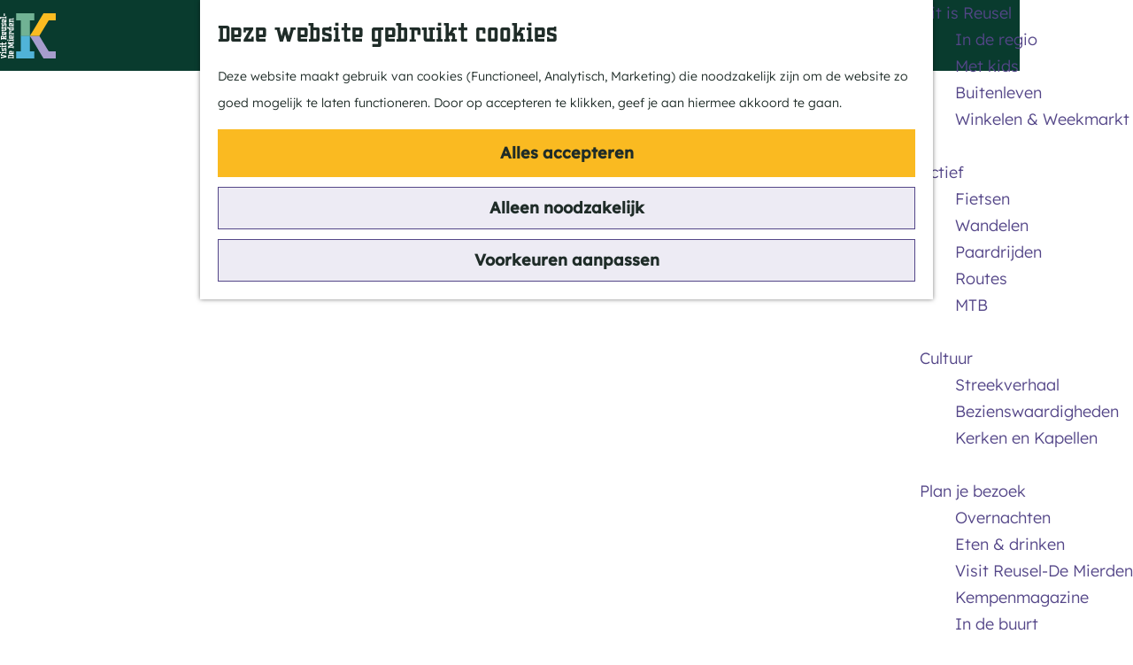

--- FILE ---
content_type: text/html; charset=UTF-8
request_url: https://www.visitreuseldemierden.nl/nl/colofon
body_size: 6110
content:
<!DOCTYPE html>
        <html lang="nl">
<head>
    <meta charset="utf-8">
    <meta http-equiv="X-UA-Compatible" content="IE=edge">
    <meta name="viewport" content="width=device-width, initial-scale=1.0">
    <meta name="theme-color" content="#65a989">
    <meta name="msvalidate.01" content="0165B6DFBFDC76DB95E5AD1E4C980388" />

    <title>
        Colofon | Visit Reusel-De Mierden
    </title>

                                            <script>
                window.dataLayer = window.dataLayer || [];
                function gtag(){dataLayer.push(arguments);}

                gtag('consent', 'default', {
                    'ad_personalization': 'denied',
                    'ad_storage': 'denied',
                    'ad_user_data': 'denied',
                    'analytics_storage': 'denied',
                    'functionality_storage': 'denied',
                    'personalization_storage': 'denied',
                    'security_storage': 'granted',
                    'wait_for_update': 500
                });
                gtag('set', 'ads_data_redaction', true);
            </script>
                                    <!-- Google Tag Manager -->
            <script>(function(w,d,s,l,i){w[l]=w[l]||[];w[l].push(
                    {'gtm.start': new Date().getTime(),event:'gtm.js'}
                );var f=d.getElementsByTagName(s)[0],
                    j=d.createElement(s),dl=l!='dataLayer'?'&l='+l:'';j.async=true;j.src=
                    'https://www.googletagmanager.com/gtm.js?id='+i+dl;f.parentNode.insertBefore(j,f);
                })(window,document,'script','dataLayer','GTM-PS25FT2');
            </script>
            <!-- End Google Tag Manager -->
                                

                        <link rel="alternate" href="https://www.visitreuseldemierden.nl/nl/colofon" hreflang="nl"/>
            <link rel="alternate" href="https://www.visitreuseldemierden.nl/en/colofon" hreflang="en"/>
        
            
    <!-- SEO -->
    <meta name="robots" content="all">

<!-- Open Graph -->
<meta property="og:site_name" content="Visit Bladel">
    














    
        <link rel="shortcut icon" href="/build/assets/favicon.5f4079ce18b35db1dd03.ico" type="image/x-icon">
<link rel="apple-touch-icon-precomposed" sizes="57x57" href="/build/assets/apple-touch-icon-57x57.ae6bb84e42991d70488c.png"/>
<link rel="apple-touch-icon-precomposed" sizes="114x114" href="/build/assets/apple-touch-icon-114x114.d8f20c6de38d87200644.png"/>
<link rel="apple-touch-icon-precomposed" sizes="72x72" href="/build/assets/apple-touch-icon-72x72.40b056ecf878e131ac4a.png" />
<link rel="apple-touch-icon-precomposed" sizes="144x144" href="/build/assets/apple-touch-icon-144x144.f02400ba6a18619cb65b.png" />
<link rel="apple-touch-icon-precomposed" sizes="60x60" href="/build/assets/apple-touch-icon-60x60.f9d4b0ef0793ab61f5a7.png" />
<link rel="apple-touch-icon-precomposed" sizes="120x120" href="/build/assets/apple-touch-icon-120x120.dacca8d8b5d1c6cd03ec.png" />
<link rel="apple-touch-icon-precomposed" sizes="76x76" href="/build/assets/apple-touch-icon-76x76.ce5e95d3390f6bc141e2.png" />
<link rel="apple-touch-icon-precomposed" sizes="152x152" href="/build/assets/apple-touch-icon-152x152.876d51c015ede0d07664.png" />
<link rel="icon" type="image/png" href="/build/assets/favicon-196x196.afa26689f7056d71a81b.png" sizes="196x196" />
<link rel="icon" type="image/png" href="/build/assets/favicon-96x96.338b06f02005f7db5dbc.png" sizes="96x96" />
<link rel="icon" type="image/png" href="/build/assets/favicon-32x32.a4d33cee9445984973ea.png" sizes="32x32" />
<link rel="icon" type="image/png" href="/build/assets/favicon-16x16.bae36bda7f514b12369c.png" sizes="16x16" />
<link rel="icon" type="image/png" href="/build/assets/favicon-128.3edcf600d62cdfb16223.png" sizes="128x128" />
<meta name="msapplication-TileColor" content="#65a989" />
<meta name="msapplication-TileImage" content="/build/assets/mstile-144x144.f02400ba6a18619cb65b.png" />
<meta name="msapplication-square70x70logo" content="/build/assets/mstile-70x70.3edcf600d62cdfb16223.png" />
<meta name="msapplication-square150x150logo" content="/build/assets/mstile-150x150.242e59c175aa124baef9.png" />
<meta name="msapplication-wide310x150logo" content="/build/assets/mstile-310x150.93b206d0dd0c8cd211c8.png" />
<meta name="msapplication-square310x310logo" content="/build/assets/mstile-310x310.f6a2d393fb01564a0dda.png" />


        <link rel="preload" href="/build/assets/lexend.f60bcb066afba9339577.woff2" as="font" type="font/woff2" crossorigin>

        
            <link rel="stylesheet" href="/build/reusel.fd875a604576eb96bc0c.css">
        <link rel="stylesheet" href="/build/style-reusel-print.078739d6c1a73cb9c3e4.css" media="print">
    

        <script src="/build/runtime.d1024ca4c2cc37453379.bundle.js" defer></script>
<script src="/build/main.4333642b6b6a74d79035.bundle.js" defer></script>
<script>
    var odpClientApi = 'https\u003A\/\/www.visitreuseldemierden.nl\/_client\/nl\/odp\/api';
    var clientFavorites = 'https\u003A\/\/www.visitreuseldemierden.nl\/_client\/favorite';
</script>


    </head>

<body class="body--theme-default "                                                                                  data-first-pagepart="CarouselPagePart-101"
                data-first-pagepart-options="not-full-height not-full-width is-visual no-title no-subtitle theme-default no-divider no-button no-background-image"
                                                    data-last-pagepart="ContentPagePart-124"
                data-last-pagepart-options="container-size-medium is-general no-title no-subtitle theme-default no-divider no-button no-background-image"
                         data-instant-intensity="viewport" data-cookie-bundle-enabled="true">
                                            <!-- Google Tag Manager (noscript) -->
            <noscript>
                <iframe src="https://www.googletagmanager.com/ns.html?id=GTM-PS25FT2"
                    height="0" width="0" style="display:none;visibility:hidden"></iframe>
            </noscript>
            <!-- End Google Tag Manager (noscript) -->
                        

    
    <header class="main-header navigation-is-closed">
        <a href="#main" class="header__skiplink">Ga naar inhoud</a>
        <div class="container-fluid">
                                        <a href="/nl" class="main-header__logo">
            <img src="/build/assets/general/logo_reusel.87ae8f25d10109abe2b5.svg"
                    alt="Visit Reusel-De Mierden Logo"
                    class="main-header__logo__img">
            <span class="sr-only">Ga naar de homepage</span>
        </a>
    
                    <nav id="main-nav" class="main-header__nav main-nav" aria-label="Primair">
        <ul class="menu">
                                                                                            <li class="main-nav__parent-wrapper main-nav__parent-wrapper--has-children" data-a11y="close">
                                                        <a href="/nl/dit-is-reusel" class="main-nav__link main-nav__link-parent main-nav__link--has-children      main-nav-parent-link__theme--default"
                aria-haspopup="true" aria-expanded="false"
                aria-controls="menu__children-170"                
                >
                            <span class="main-nav__link-title button-content--reset">Dit is Reusel</span>
                                                                                                                                    </a>
                                                                                    <ul id="menu__children-170" class="menu__children">
                                                                    <li class="main-nav__child-wrapper main-nav-child__theme--default">
                <a href="/nl/dit-is-reusel/in-de-regio" class="main-nav__link main-nav__link-child       main-nav-child-link__theme--default"
                                
                >
                            <span class="main-nav__link-title button-content--reset">In de regio</span>
                                                                                                                                    </a>
                                </li>
                                                                        <li class="main-nav__child-wrapper main-nav-child__theme--default">
                <a href="/nl/dit-is-reusel/met-kids" class="main-nav__link main-nav__link-child       main-nav-child-link__theme--default"
                                
                >
                            <span class="main-nav__link-title button-content--reset">Met kids</span>
                                                                                                                                    </a>
                                </li>
                                                                        <li class="main-nav__child-wrapper main-nav-child__theme--default">
                <a href="/nl/dit-is-reusel/buitenleven" class="main-nav__link main-nav__link-child       main-nav-child-link__theme--default"
                                
                >
                            <span class="main-nav__link-title button-content--reset">Buitenleven</span>
                                                                                                                                    </a>
                                </li>
                                                                        <li class="main-nav__child-wrapper main-nav-child__theme--default">
                <a href="/nl/dit-is-reusel/winkelen-weekmarkt" class="main-nav__link main-nav__link-child       main-nav-child-link__theme--default"
                                
                >
                            <span class="main-nav__link-title button-content--reset">Winkelen &amp; Weekmarkt</span>
                                                                                                                                    </a>
                                </li>
                                                </ul>
                                            </li>
                                    <li class="main-nav__parent-wrapper main-nav__parent-wrapper--has-children" data-a11y="close">
                                                        <a href="/nl/te-doen" class="main-nav__link main-nav__link-parent main-nav__link--has-children      main-nav-parent-link__theme--default"
                aria-haspopup="true" aria-expanded="false"
                aria-controls="menu__children-100"                
                >
                            <span class="main-nav__link-title button-content--reset">Actief</span>
                                                                                                                                    </a>
                                                                                    <ul id="menu__children-100" class="menu__children">
                                                                    <li class="main-nav__child-wrapper main-nav-child__theme--default">
                <a href="/nl/te-doen/fietsen" class="main-nav__link main-nav__link-child       main-nav-child-link__theme--default"
                                
                >
                            <span class="main-nav__link-title button-content--reset">Fietsen</span>
                                                                                                                                    </a>
                                </li>
                                                                        <li class="main-nav__child-wrapper main-nav-child__theme--default">
                <a href="/nl/te-doen/wandelen" class="main-nav__link main-nav__link-child       main-nav-child-link__theme--default"
                                
                >
                            <span class="main-nav__link-title button-content--reset">Wandelen</span>
                                                                                                                                    </a>
                                </li>
                                                                        <li class="main-nav__child-wrapper main-nav-child__theme--default">
                <a href="/nl/te-doen/paardrijden" class="main-nav__link main-nav__link-child       main-nav-child-link__theme--default"
                                
                >
                            <span class="main-nav__link-title button-content--reset">Paardrijden</span>
                                                                                                                                    </a>
                                </li>
                                                                        <li class="main-nav__child-wrapper main-nav-child__theme--default">
                <a href="/nl/te-doen/routes" class="main-nav__link main-nav__link-child       main-nav-child-link__theme--default"
                                
                >
                            <span class="main-nav__link-title button-content--reset">Routes</span>
                                                                                                                                    </a>
                                </li>
                                                                        <li class="main-nav__child-wrapper main-nav-child__theme--default">
                <a href="/nl/te-doen/mtb" class="main-nav__link main-nav__link-child       main-nav-child-link__theme--default"
                                
                >
                            <span class="main-nav__link-title button-content--reset">MTB</span>
                                                                                                                                    </a>
                                </li>
                                                </ul>
                                            </li>
                                    <li class="main-nav__parent-wrapper main-nav__parent-wrapper--has-children" data-a11y="close">
                                                        <a href="/nl/cultuur" class="main-nav__link main-nav__link-parent main-nav__link--has-children      main-nav-parent-link__theme--default"
                aria-haspopup="true" aria-expanded="false"
                aria-controls="menu__children-122"                
                >
                            <span class="main-nav__link-title button-content--reset">Cultuur</span>
                                                                                                                                    </a>
                                                                                    <ul id="menu__children-122" class="menu__children">
                                                                    <li class="main-nav__child-wrapper main-nav-child__theme--default">
                <a href="/nl/cultuur/streekverhaal" class="main-nav__link main-nav__link-child       main-nav-child-link__theme--default"
                                
                >
                            <span class="main-nav__link-title button-content--reset">Streekverhaal</span>
                                                                                                                                    </a>
                                </li>
                                                                        <li class="main-nav__child-wrapper main-nav-child__theme--default">
                <a href="/nl/cultuur/bezienswaardigheden-v1" class="main-nav__link main-nav__link-child       main-nav-child-link__theme--default"
                                
                >
                            <span class="main-nav__link-title button-content--reset">Bezienswaardigheden</span>
                                                                                                                                    </a>
                                </li>
                                                                        <li class="main-nav__child-wrapper main-nav-child__theme--default">
                <a href="/nl/cultuur/kerken-en-kapellen" class="main-nav__link main-nav__link-child       main-nav-child-link__theme--default"
                                
                >
                            <span class="main-nav__link-title button-content--reset">Kerken en Kapellen</span>
                                                                                                                                    </a>
                                </li>
                                                </ul>
                                            </li>
                                    <li class="main-nav__parent-wrapper main-nav__parent-wrapper--has-children" data-a11y="close">
                                                        <a href="/nl/plan-je-bezoek" class="main-nav__link main-nav__link-parent main-nav__link--has-children      main-nav-parent-link__theme--default"
                aria-haspopup="true" aria-expanded="false"
                aria-controls="menu__children-138"                
                >
                            <span class="main-nav__link-title button-content--reset">Plan je bezoek</span>
                                                                                                                                    </a>
                                                                                    <ul id="menu__children-138" class="menu__children">
                                                                    <li class="main-nav__child-wrapper main-nav-child__theme--default">
                <a href="/nl/plan-je-bezoek/overnachten" class="main-nav__link main-nav__link-child       main-nav-child-link__theme--default"
                                
                >
                            <span class="main-nav__link-title button-content--reset">Overnachten</span>
                                                                                                                                    </a>
                                </li>
                                                                        <li class="main-nav__child-wrapper main-nav-child__theme--default">
                <a href="/nl/plan-je-bezoek/eten-drinken" class="main-nav__link main-nav__link-child       main-nav-child-link__theme--default"
                                
                >
                            <span class="main-nav__link-title button-content--reset">Eten &amp; drinken</span>
                                                                                                                                    </a>
                                </li>
                                                                        <li class="main-nav__child-wrapper main-nav-child__theme--default">
                <a href="/nl/plan-je-bezoek/over-ons" class="main-nav__link main-nav__link-child       main-nav-child-link__theme--default"
                                
                >
                            <span class="main-nav__link-title button-content--reset">Visit Reusel-De Mierden</span>
                                                                                                                                    </a>
                                </li>
                                                                        <li class="main-nav__child-wrapper main-nav-child__theme--default">
                <a href="/nl/plan-je-bezoek/kempenmagazine" class="main-nav__link main-nav__link-child       main-nav-child-link__theme--default"
                                
                >
                            <span class="main-nav__link-title button-content--reset">Kempenmagazine</span>
                                                                                                                                    </a>
                                </li>
                                                                        <li class="main-nav__child-wrapper main-nav-child__theme--default">
                <a href="/nl/plan-je-bezoek/in-de-buurt" class="main-nav__link main-nav__link-child       main-nav-child-link__theme--default"
                                
                >
                            <span class="main-nav__link-title button-content--reset">In de buurt</span>
                                                                                                                                    </a>
                                </li>
                                                </ul>
                                            </li>
                                                                        <li class="main-nav__parent-wrapper main-nav-parent__theme--default">
                <a href="/nl/agenda" class="main-nav__link main-nav__link-parent       main-nav-parent-link__theme--default"
                                
                >
                            <span class="main-nav__link-title button-content--reset">Evenementen</span>
                                                                                                                                    </a>
                                </li>
                                                                                                        </ul>
    </nav>
    <div class="main-nav__overlay"></div>

            <ul class="handles">
                                                                        <li class="handles__item handles__item--search">
                    <a href="/nl/zoeken" class="handles__link " >
                        <span class="handles__icon icon-font icon-fill-magnifyglass" aria-hidden="true"></span>
                        <span class="handles__name">Zoeken</span>
                    </a>
                </li>
                    
                                                                        <li class="handles__item handles__item--map">
                    <a href="/nl/volledige-kaart" class="handles__link " >
                        <span class="handles__icon icon-font icon-fill-marker2" aria-hidden="true"></span>
                        <span class="handles__name">Kaart</span>
                    </a>
                </li>
                    
                <li class="handles__item">
                                            <nav class="language-nav" data-a11y="close" aria-labelledby="language-nav-switcher" translate="no">
                            <span id="language-nav-switcher" class="sr-only">
                    Selecteer taal
                    <span class="sr-only" aria-current="true">Huidige taal: Nederlands</span>
                </span>
                                        <button class="language-nav__item language-nav__item--nl language-nav__active-lang"
                        aria-expanded="false" aria-controls="language-nav__items" aria-haspopup="true"
                        aria-labelledby="language-nav-switcher">
                    <span class="language-nav__text" aria-hidden="true">nl</span>
                </button>
                <span class="language-nav__item language-nav__item--nl language-nav__active-lang" aria-labelledby="language-nav-switcher">
                    <span class="language-nav__text" aria-hidden="true">nl</span>
                </span>
                                        <div id="language-nav__items" class="language-nav__items">
                                                                                                        <a href="https://www.visitreuseldemierden.nl/en/colofon"
                                   class="language-nav__item language-nav__item--en language-nav__link"
                                   lang="en" hreflang="en">
                                                                            <span class="language-nav__text" aria-hidden="true">en</span>
                                                                                                                <span class="sr-only">Go to the English page</span>
                                                                    </a>
                                                                                        </div>
                    </nav>
    
                </li>
                                        <li class="handles__item handles__item--navigation">
                <button class="handles__link handles__link--menu" aria-haspopup="dialog" aria-controls="main-nav"
                        aria-expanded="false">
                    <span class="handles__icon icon-font icon-fill-menu" title="Menu"
                            aria-hidden="true"></span>
                    <span class="handles__name">Menu</span>
                </button>
            </li>
        
            </ul>
        </div>
    </header>


<main id="main">
                        
            
                                                                        <header class="page-title">
                <div class="container-fluid">
                                            <h1 class="page-title__title">Colofon</h1>
                                    </div>
            </header>
            
    
                    
                                                                                            
        <section class="pagepart_wrapper pagepart_wrapper_type__CarouselPagePart pagepart--theme-default
                                                                        pagepart--is-aligned-center
                 pagepart--is-visual"  >
                            
                            
        
                    <div class="pagepart__content pagepart__content--is-aligned-center " >
                                                                                            <div class="splide__carousel pagepart-carousel
             container-width             ">
                                    <div class="splide splide__main carousel__main"
                                                                                                                                                            data-splide='{
                                    "type":"slide"
                                    
                                    ,"live":false
                                    ,"arrows":false
                                    ,"pagination":false
                                    ,"updateOnMove":true
                                    
                                    
                                    ,"interval":5000
                                    ,"flickPower":200
                                    ,"video": {
                                        "autoplay": false,
                                        "mute": false,
                                        "loop": true,
                                        "playerOptions": {
                                            "vimeo": {
                                                "controls": 1
                                            },
                                            "youtube": {
                                                "controls": 1
                                            }
                                        }
                                    },
                                    "soundcloud": {
                                        "autoplay": false
                                    },
                                    "drag":false
                                         ,"i18n": {
        "prev": "Vorige slide"
        ,"next": "Volgende slide"
        ,"first": "Ga naar eerste slide"
        ,"last": "Ga naar laatste slide"
        ,"slideX": "Ga naar slide %s"
        ,"pageX": "Ga naar pagina %s"
        ,"play": "Start automatisch afspelen"
        ,"pause": "Pauzeer automatisch afspelen"
        ,"carousel": "carousel"
        ,"select": "Selecteer slide om te tonen"
        ,"slide": "slide"
        ,"slideLabel": "%s van %s"
        ,"playVideo": "Video afspelen"
    }
    
                                }'
                            >
                                                                                                            <div class="splide__track carousel__track">
                                <ul class="splide__list carousel__list">
                                                                                                                                    
            
            
            <li class="splide__slide carousel__item item--theme-default  item--has-title item--has-subtitle  item--has-content   item--has-background-image"
                 >
                                                                                                                            <div class="carousel__text-aligner grid-aligned-vertical--bottom grid-aligned-horizontal--center container-fluid">
                                                        <div class="carousel__text-container">
                                                                                                            <h3                                                 class="carousel__title">
                                            Colofon
                                        </h3>
                                                                                                                                                                                <h4                                                class="carousel__subtitle">
                                            Visit Reusel-De Mierden
                                        </h4>
                                                                                                                                                                                                                                                                                                        </div>
                        </div>
                                                                                                                                                                                                                                                                                                                                                        <picture class="img__wrapper img--theme-default carousel__image-container img__wrapper grid-aligned-vertical--bottom grid-aligned-horizontal--center"
                    >
                                                                                                                                                                        <source type="image/webp"
                                        srcset="https://assets.plaece.nl/thumb/ncBSUJ-LIz72KwE7zUd-TgFs7dEyrjnZKulEoN-Yu5w/resizing_type:fit/width:960/height:0/gravity:sm/enlarge:0/aHR0cHM6Ly9hc3NldHMucGxhZWNlLm5sL2t1bWEtYmxhZGVsL3VwbG9hZHMvbWVkaWEvNjIyNjFmMzE1MTY1MC9jYXJ0aWVyaGVpZGUtNTIuanBn.webp" media="(max-width: 500px)">
                                                                            <source srcset="https://assets.plaece.nl/thumb/I6IreI-dqEE2nyf4xRo08mN92SN4KfQLRkf9ZlScACM/resizing_type:fit/width:960/height:0/gravity:sm/enlarge:0/aHR0cHM6Ly9hc3NldHMucGxhZWNlLm5sL2t1bWEtYmxhZGVsL3VwbG9hZHMvbWVkaWEvNjIyNjFmMzE1MTY1MC9jYXJ0aWVyaGVpZGUtNTIuanBn.jpg" media="(max-width: 500px)">
                                                                                                                                                        <source type="image/webp"
                                        srcset="https://assets.plaece.nl/thumb/HKOyIq9i1sAg4HXrNUCgzkZ1lqgaZ2LrXCAGKxmeTp4/resizing_type:fit/width:1280/height:0/gravity:sm/enlarge:0/aHR0cHM6Ly9hc3NldHMucGxhZWNlLm5sL2t1bWEtYmxhZGVsL3VwbG9hZHMvbWVkaWEvNjIyNjFmMzE1MTY1MC9jYXJ0aWVyaGVpZGUtNTIuanBn.webp">
                                                                            <source srcset="https://assets.plaece.nl/thumb/hth_-uISBOqqw5jXGjX5BbNe-KltTfS87j0ZgtfiG_c/resizing_type:fit/width:1280/height:0/gravity:sm/enlarge:0/aHR0cHM6Ly9hc3NldHMucGxhZWNlLm5sL2t1bWEtYmxhZGVsL3VwbG9hZHMvbWVkaWEvNjIyNjFmMzE1MTY1MC9jYXJ0aWVyaGVpZGUtNTIuanBn.jpg">
                                                    <img src="https://assets.plaece.nl/thumb/I6IreI-dqEE2nyf4xRo08mN92SN4KfQLRkf9ZlScACM/resizing_type:fit/width:960/height:0/gravity:sm/enlarge:0/aHR0cHM6Ly9hc3NldHMucGxhZWNlLm5sL2t1bWEtYmxhZGVsL3VwbG9hZHMvbWVkaWEvNjIyNjFmMzE1MTY1MC9jYXJ0aWVyaGVpZGUtNTIuanBn.jpg"
                        class="img__main "
                        alt="" loading="lazy"
                        >
            </picture>
                                                                                </li>
    
                                                                    </ul>
                            </div>
                                            </div>
                            </div>
                        </div>
        
                </section>
            
                                                                                            
        <section class="pagepart_wrapper pagepart_wrapper_type__ContentPagePart pagepart--theme-default
                                                                        pagepart--is-aligned-center
        pagepart--has-max-width-medium                                          pagepart--is-general pagepart_wrapper_type__content--has-one-columns pagepart_wrapper_type__content--has-columns-with-theme-default
"  >
                            
                            
        
                    <div class="pagepart__content pagepart__content--is-aligned-center " >
                                    
        <div class="content-columns content-columns--one-columns container-medium">
                            <div class="content-columns__column content-column--theme-default content-columns__column--one has-gutter container-padding">

                            <div class="inner-container wysiwyg-content content__content">
                    <p><strong>www.visitreuseldemierden.nl</strong><br>
De toeristische website van gemeente Reusel-De Mierden, in de Brabantse Kempen, bestaande uit de kerndorpen Hooge Mierde, Lage Mierde, Hulsel en Reusel. Online informatie en inspiratie voor je bezoek aan Reusel-De Mierden. </p>

<p><span class="text--italic">Ontwerp en realisatie</span><br>
Mede mogelijk gemaakt door gemeente Reusel-De Mierden, samenwerking met Eindhoven 24/7, ontworpen door Insiders en gerealiseerd op basis van Citynavigator: de online toolbox van Insiders voor de toeristische sector. </p>

<p><span class="text--italic">Voor contact:</span><br>
Visit Reusel-De Mierden<br>
Kerkplein 69 (in MFA de Kei)<br>
5541 KB Reusel<br>
0497642523<br>
info@visitreuseldemierden.nl</p>
                </div>
            
            </div>
                        </div>
                </div>
        
                </section>
    

</main>

    
<footer class="footer">
    <a href="#main" id="back-to-top" class="back-to-top icon-font icon-fill-chevron-up">
        <span class="sr-only">Scroll terug naar boven</span>
    </a>
    <section class="main-footer">
        <div class="footer__column footer__column--left">
            <img src="/build/assets/general/logo_reusel.87ae8f25d10109abe2b5.svg" alt="Visit Reusel-De Mierden" class="footer__logo" loading="lazy">
        </div>
        <div class="footer__column footer__column--right">
            <div class="footer__column-nav">
                <h2 class="footer__title">Over Reusel-De Mierden</h2>
                                                                                                    <a href="/nl/plan-je-bezoek/over-ons" 
                           class="footer__link">
                                                        Over ons
                        </a>
                                                                    <a href="/nl/plan-je-bezoek/kempenmagazine" 
                           class="footer__link">
                                                        Kempenmagazine
                        </a>
                                                                    <a href="/nl/agenda" 
                           class="footer__link">
                                                        Activiteiten
                        </a>
                                                </div>
            <div class="footer__column-nav">
                <h2 class="footer__title">Contact</h2>
                <p>
                    Visit Reusel-De Mierden<br />
MFA de Kei<br />
Kerkplein 69 <br />
5541 KB Reusel<br />
0497642523<br />
info@visitreuseldemierden.nl
                </p>
            </div>
            <div class="footer__column-nav">
                <h2 class="footer__title">Onze socials</h2>
                                                                                                                                                                                                                                                                            
                                    <div class="social">
                                                                                                                                                        <a class="social__link" href="https://www.facebook.com/VisitReuselDeMierden"
                                                                                data-social="facebook"
                                        data-ga-category="social-media"
                                        data-ga-action="social-facebook">
                                                                            <span class="social__icon icon-font icon-fill-facebook"
                                                aria-hidden="true"></span>
                                                                                                                <span class="social__name">Facebook</span>
                                                                    </a>
                                                                                                                                                                                                            <a class="social__link" href="https://www.instagram.com/visitreuseldemierden/"
                                                                                data-social="instagram"
                                        data-ga-category="social-media"
                                        data-ga-action="social-instagram">
                                                                            <span class="social__icon icon-font icon-fill-instagram"
                                                aria-hidden="true"></span>
                                                                                                                <span class="social__name">Instagram</span>
                                                                    </a>
                                                                                        </div>
                        
            </div>

            <div class="sub-footer__inner">
                <p class="sub-footer__info">
                    &copy; 2026 Visit Reusel-De Mierden
                                                        |
                            <a href="/nl/privacyverklaring"
                        class="sub-footer__info__link">Privacyverklaring</a>
                        
                                        |
                            <button data-modal-ajax="/nl/cookie-voorkeuren" aria-haspopup="dialog"
                        class="sub-footer__info__link button--reset button--link">Cookie voorkeuren</button>
                        
            
                                                                                            |
                                                        <a href="/nl/colofon" 
                               class="footer__link">
                                                                Colofon
                            </a>
                                                    |
                                                        <a href="/nl/toegankelijkheidsverklaring" 
                               class="footer__link">
                                                                Toegankelijkheidsverklaring
                            </a>
                                                                                

                </p>
            </div>
        </div>
    </section>
</footer>


<div id="modal-spinner" class="modal-spinner spinner" style="display: none;"></div>

<dialog id="modal" class="modal">
    <button type="reset" class="modal-close" data-modal-close>
        <span class="button-content--reset icon-font icon-fill-close-large" title="Sluiten" aria-hidden="true"></span>
        <span class="sr-only">Sluiten</span>
    </button>
    <button type="reset" class="modal-close-underlay" aria-hidden="true" tabindex="-1" data-modal-close></button>
    <div id="modal-container" class="modal-container">

    </div>
</dialog>


    
                                        <dialog class="cookie-message__wrapper cookie-message__wrapper--full"
                    data-cookie-bar data-cookie-version="1" data-a11y="focusarray">
                <div class="cookie-message__scroll-container">
                                                                                                                    <h3 class="cookie-message__title">Deze website gebruikt cookies</h3>
                                                                                        <p class="cookie-message__text">
                                                        Deze website maakt gebruik van cookies (Functioneel, Analytisch, Marketing) die noodzakelijk zijn om de website zo goed mogelijk te laten functioneren. Door op accepteren te klikken, geef je aan hiermee akkoord te gaan.
                        </p>
                                    </div>
                                    <div class="cookie-message__button-wrapper">
                        <button class="btn cookie-message__button--accept-all" type="button"
                                data-ga-category="cookie"
                                data-ga-non-interaction
                                data-cookie-accept-all="functional,analytical,marketing"
                                data-cookie-consent-types="functionality_storage,analytics_storage,ad_personalization,ad_storage,ad_user_data,personalization_storage">
                            Alles accepteren
                        </button>
                        <button class="btn--outline cookie-message__button--accept-necessary"
                                type="button"
                                data-ga-category="cookie"
                                data-ga-non-interaction
                                data-cookie-accept-all="functional"
                                data-cookie-consent-types="functionality_storage">
                            Alleen noodzakelijk
                        </button>
                                                                            <button class="btn--outline cookie-message__button--accept-manual"
                                    data-modal-ajax="https://www.visitreuseldemierden.nl/nl/cookie-voorkeuren"
                                    aria-haspopup="dialog"
                                    data-ga-category="cookie"
                                    data-ga-non-interaction>
                                Voorkeuren aanpassen</button>
                                            </div>
                                            </dialog>
            
</body>
</html>


--- FILE ---
content_type: text/css
request_url: https://www.visitreuseldemierden.nl/build/reusel.fd875a604576eb96bc0c.css
body_size: 31372
content:
*{box-sizing:border-box}html{height:100%;line-height:1.15;scroll-behavior:smooth;-webkit-text-size-adjust:100%;-webkit-tap-highlight-color:rgba(0,0,0,0);-webkit-font-smoothing:antialiased}body{background:#fff;color:#1f2c28;font-family:Lexend,sans-serif;font-size:18px;font-weight:300;line-height:30px;margin:0;min-height:100%;overflow-wrap:break-word}@supports(-webkit-hyphenate-limit-before:4) or (hyphenate-limit-chars:8 4 4){body{-webkit-hyphenate-limit-before:5;-webkit-hyphenate-limit-after:5;hyphenate-limit-chars:12 5 5;-webkit-hyphens:auto;hyphens:auto}}body:before{content:"mobile";display:none}@media screen and (width >= 768px){body:before{content:"tablet"}}@media screen and (width >= 1080px){body:before{content:"desktop"}}body ::-webkit-scrollbar{background:#0000000d;width:9px}body ::-webkit-scrollbar-thumb{background:#0000004d;border-radius:0}main{background:#fff;display:flex;flex-direction:column;min-height:300px;padding-top:var(--header-height)}@media screen and (height <= 319px){main{padding-top:0}}:root{--gutter:21px;--grid-gutter:20px;--header-height:80px;--tiles-per-row:1;--h1-fs:43px;--h1-lh:52px;--h2-fs:36px;--h2-lh:43px;--h3-fs:29px;--h3-lh:35px;--h4-fs:28px;--h4-lh:36px;--h5-fs:21px;--h5-lh:30px;--h6-fs:21px;--h6-lh:30px}@media screen and (width >= 500px){:root{--tiles-per-row:2}}@media screen and (width >= 768px){:root{--gutter:30px;--grid-gutter:17px;--header-height:80px;--tiles-per-row:3;--h1-fs:65px;--h1-lh:77px;--h2-fs:54px;--h2-lh:65px;--h3-fs:43px;--h3-lh:52px;--h4-fs:32px;--h4-lh:41px;--h5-fs:25px;--h5-lh:32px;--h6-fs:22px;--h6-lh:30px}}@media screen and (width >= 1080px){:root{--gutter:45px;--grid-gutter:17px;--header-height:100px;--tiles-per-row:4;--h1-fs:72px;--h1-lh:86px;--h2-fs:60px;--h2-lh:72px;--h3-fs:48px;--h3-lh:58px;--h4-fs:36px;--h4-lh:46px;--h5-fs:28px;--h5-lh:35px;--h6-fs:24px;--h6-lh:30px}}@media(prefers-reduced-motion:reduce){:root{--reduced-motion:0}}:focus{outline:1px solid #00527e}:focus:not(:focus-visible){outline:0}:focus-visible{outline:2px dotted #00527e}::selection{background:#65a989;color:#fff}hr{border:0;border-top:1px solid #bfbfbf;box-sizing:initial;height:0;margin:30px 0}img{display:block;height:auto;max-height:100%;max-width:100%}figure{margin:0}iframe{border:0}details{display:block}summary{display:list-item}dialog{color:#1f2c28}dialog:not([open]){display:none}a{color:#544688;text-decoration:underline}a:hover{color:#1f2c28;text-decoration:none}main a{position:relative;z-index:2}b,strong{font-weight:700}small{font-size:16px}sub{bottom:-.25em}sub,sup{font-size:16px;line-height:0;position:relative;vertical-align:initial}sup{top:-.5em}address{font-style:normal}h1,h2,h3,h4,h5,h6{color:#65a989;font-family:kegger,sans-serif;font-weight:700;margin:0}:is(h1,h2,h3,h4,h5,h6)>a{color:currentColor}h1{font-size:var(--h1-fs);line-height:var(--h1-lh)}h1,h2{color:#1f2c28;font-weight:400;margin-bottom:30px}h2{font-size:var(--h2-fs);line-height:var(--h2-lh)}h3{font-size:var(--h3-fs);line-height:var(--h3-lh);margin-bottom:30px}h3,h4{color:#1f2c28;font-weight:400}h4{font-size:var(--h4-fs);line-height:var(--h4-lh)}h5{font-size:var(--h5-fs);line-height:var(--h5-lh)}h5,h6{color:#1f2c28;font-weight:400}h6{font-size:var(--h6-fs);line-height:var(--h6-lh)}ol,p,table,ul{margin:0 0 30px}button,input,optgroup,select,textarea{background:#fff;border-radius:0;color:#1f2c28;font-family:Lexend,sans-serif;font-size:18px;font-weight:300;line-height:30px;margin:0;vertical-align:middle}button,select{text-transform:none}[type=button],[type=reset],[type=submit],button{-webkit-appearance:button;color:#1f2c28;cursor:pointer}[type=button]::-moz-focus-inner,[type=reset]::-moz-focus-inner,[type=submit]::-moz-focus-inner,button::-moz-focus-inner{border-style:none;padding:0}[type=button]:-moz-focusring,[type=reset]:-moz-focusring,[type=submit]:-moz-focusring,button:-moz-focusring{outline:2px dotted #00527e}fieldset,legend{padding:0}progress{vertical-align:initial}[type=checkbox],[type=radio]{accent-color:#544688;cursor:pointer;height:16px;min-width:16px;width:19px}[type=radio]{border-radius:50%}[type=number]::-webkit-inner-spin-button,[type=number]::-webkit-outer-spin-button{height:auto}[type=search]{-webkit-appearance:none;outline-offset:0}[type=search]::-webkit-search-decoration{-webkit-appearance:none}[role=button],[role=option]{cursor:pointer;-webkit-user-select:none;user-select:none}[type=date]{min-height:1.5em}::-webkit-file-upload-button{-webkit-appearance:button;font:inherit}::placeholder{color:#767676;opacity:1}.page-title{text-align:center;z-index:1}.page-title__title{margin-top:30px}@media screen and (width >= 768px){.page-title__title{margin-top:60px}}[data-has-no-pageparts=true].is-blog-overview .page-title,[data-has-no-pageparts=true].is-odp-overview .page-title,[data-has-no-pageparts=true].is-search-page .page-title,[data-has-no-pageparts=true].is-user-overview .page-title{text-align:left}.text--underline{text-decoration:underline}.text--italic{font-style:italic}.text--upper{text-transform:uppercase}.text--center{text-align:center}.text--right{text-align:right}.is-iframe{min-width:100%;width:1px}.is-iframe>main{padding-top:0}.scroll-disabled{overflow:clip}main .link-overlay:is(a,button){inset:0;outline-offset:-2px;position:absolute;width:100%;z-index:1}.anchor{display:block;position:relative;top:calc(var(--header-height)*-1);visibility:hidden}.link--reset,.link--reset:is(:hover,:focus,:active){color:inherit}.hidden{display:none!important}.spinner{animation:spinner 1s linear infinite;border:2px solid #000;border-left-color:#0000;border-radius:50%;display:inline-block;height:60px;inset:0;margin:auto;position:absolute;width:60px;z-index:1100}@keyframes spinner{0%{transform:rotate(0)}to{transform:rotate(1turn)}}.sr-only{border:0;clip-path:circle(0);height:1px;margin:-1px;overflow:hidden;padding:0;position:absolute;width:1px}.container-fluid{margin:0 auto;position:relative;width:min(100%,1358px)}.container-fluid,.container-padding{padding-inline:var(--gutter)}.container-error-container{padding:60px var(--gutter) 30px var(--gutter)}.container-wide{margin:0 auto;position:relative;width:min(100%,1358px)}.container-medium{margin:0 auto;position:relative;width:min(100%,905px)}.container-narrow{margin:0 auto;position:relative;width:min(100%,770px)}.container-remotemedia{aspect-ratio:16/9;margin-bottom:30px;min-height:200px;width:100%}@font-face{font-display:swap;font-family:kegger;font-style:normal;font-weight:400;src:url(/build/assets/kegger.6b3bbb0b2090db6cda23.woff2) format("woff2"),url(/build/assets/kegger.f56a18ffd15d9c87d52a.woff) format("woff")}@font-face{font-display:swap;font-family:Lexend;font-style:normal;font-weight:300;src:url(/build/assets/lexend-300.3b454bc500311679ff9e.woff2) format("woff2")}@font-face{font-display:swap;font-family:Lexend;font-style:normal;font-weight:400;src:url(/build/assets/lexend.f60bcb066afba9339577.woff2) format("woff2")}@font-face{font-display:swap;font-family:Lexend;font-style:normal;font-weight:500;src:url(/build/assets/lexend-500.5a921361476868e98b60.woff2) format("woff2")}@font-face{font-display:block;font-family:fill;font-style:normal;font-weight:400;src:url(/build/assets/fill.1939175525e55f4ab418.woff2) format("woff2")}.icon-font:before{display:inline-block;font-family:fill;font-style:normal;font-weight:400;line-height:1;-moz-osx-font-smoothing:grayscale;-webkit-font-smoothing:antialiased}.icon-fill-alarmclock:before{content:""}.icon-fill-archeology:before{content:""}.icon-fill-arrow-down:before{content:""}.icon-fill-arrow-left:before{content:""}.icon-fill-arrow-right:before{content:""}.icon-fill-arrow-up:before{content:""}.icon-fill-bag:before{content:""}.icon-fill-barcode:before{content:""}.icon-fill-bbq:before{content:""}.icon-fill-beach:before{content:""}.icon-fill-bed:before{content:""}.icon-fill-bed2:before{content:""}.icon-fill-beer:before{content:""}.icon-fill-bell:before{content:""}.icon-fill-bicycle:before{content:""}.icon-fill-binoculars:before{content:""}.icon-fill-bluesky:before{content:""}.icon-fill-boat:before{content:""}.icon-fill-boatramp:before{content:""}.icon-fill-box-closed:before{content:""}.icon-fill-bread:before{content:""}.icon-fill-briefcase:before{content:""}.icon-fill-bug:before{content:""}.icon-fill-buoy:before{content:""}.icon-fill-bus:before{content:""}.icon-fill-calculator:before{content:""}.icon-fill-calendar:before{content:""}.icon-fill-camper:before{content:""}.icon-fill-canon:before{content:""}.icon-fill-cappuccino:before{content:""}.icon-fill-car:before{content:""}.icon-fill-caravan:before{content:""}.icon-fill-castle:before{content:""}.icon-fill-cd:before{content:""}.icon-fill-chair:before{content:""}.icon-fill-checkmark:before{content:""}.icon-fill-chevron-down:before{content:""}.icon-fill-chevron-left:before{content:""}.icon-fill-chevron-right:before{content:""}.icon-fill-chevron-up:before{content:""}.icon-fill-chevron-up2:before{content:""}.icon-fill-chicken:before{content:""}.icon-fill-citywalk:before{content:""}.icon-fill-clock:before{content:""}.icon-fill-close-large:before{content:""}.icon-fill-close-small:before{content:""}.icon-fill-cocktail:before{content:""}.icon-fill-coffee-togo:before{content:""}.icon-fill-coffeemug:before{content:""}.icon-fill-compass:before{content:""}.icon-fill-conductor:before{content:""}.icon-fill-copy:before{content:""}.icon-fill-cross:before{content:""}.icon-fill-cross2:before{content:""}.icon-fill-crosshair:before{content:""}.icon-fill-crown:before{content:""}.icon-fill-cupcake:before{content:""}.icon-fill-curtains:before{content:""}.icon-fill-cutlery:before{content:""}.icon-fill-diamond:before{content:""}.icon-fill-diner:before{content:""}.icon-fill-diving:before{content:""}.icon-fill-document:before{content:""}.icon-fill-dog_leash:before{content:""}.icon-fill-dots:before{content:""}.icon-fill-download:before{content:""}.icon-fill-ear_no:before{content:""}.icon-fill-ebike:before{content:""}.icon-fill-electric_charging_station:before{content:""}.icon-fill-elephant:before{content:""}.icon-fill-email:before{content:""}.icon-fill-envelope:before{content:""}.icon-fill-euro:before{content:""}.icon-fill-exclamation:before{content:""}.icon-fill-eye:before{content:""}.icon-fill-eye_no:before{content:""}.icon-fill-facebook:before{content:""}.icon-fill-factory:before{content:""}.icon-fill-filetype-doc:before{content:""}.icon-fill-filetype-pdf:before{content:""}.icon-fill-filetype-ppt:before{content:""}.icon-fill-filetype-unknown:before{content:""}.icon-fill-filmcamera:before{content:""}.icon-fill-filmreel:before{content:""}.icon-fill-flag:before{content:""}.icon-fill-flask:before{content:""}.icon-fill-flower:before{content:""}.icon-fill-folder-fill:before{content:""}.icon-fill-folder-outline:before{content:""}.icon-fill-gasstation:before{content:""}.icon-fill-glasses:before{content:""}.icon-fill-globe:before{content:""}.icon-fill-globe2:before{content:""}.icon-fill-golfing:before{content:""}.icon-fill-google:before{content:""}.icon-fill-googleplus:before{content:""}.icon-fill-gps:before{content:""}.icon-fill-graduate:before{content:""}.icon-fill-group_venue:before{content:""}.icon-fill-happy:before{content:""}.icon-fill-heart:before{content:""}.icon-fill-heart2:before{content:""}.icon-fill-helmet:before{content:""}.icon-fill-home:before{content:""}.icon-fill-horse:before{content:""}.icon-fill-house:before{content:""}.icon-fill-icecream:before{content:""}.icon-fill-iceskating:before{content:""}.icon-fill-instagram:before{content:""}.icon-fill-item:before{content:""}.icon-fill-kayak:before{content:""}.icon-fill-kidsbike:before{content:""}.icon-fill-kitesurfing:before{content:""}.icon-fill-lamp:before{content:""}.icon-fill-layers:before{content:""}.icon-fill-leaf:before{content:""}.icon-fill-lightbulb:before{content:""}.icon-fill-lightning:before{content:""}.icon-fill-linkedin:before{content:""}.icon-fill-location:before{content:""}.icon-fill-lock-closed:before{content:""}.icon-fill-lock-open:before{content:""}.icon-fill-magnifyglass:before{content:""}.icon-fill-map-marker:before{content:""}.icon-fill-map:before{content:""}.icon-fill-marker-filled:before{content:""}.icon-fill-marker-map:before{content:""}.icon-fill-marker1:before{content:""}.icon-fill-marker2:before{content:""}.icon-fill-market:before{content:""}.icon-fill-maximize:before{content:""}.icon-fill-medicalcross:before{content:""}.icon-fill-medikit:before{content:""}.icon-fill-menu:before{content:""}.icon-fill-menu2:before{content:""}.icon-fill-minimize:before{content:""}.icon-fill-minus:before{content:""}.icon-fill-monitor:before{content:""}.icon-fill-moon:before{content:""}.icon-fill-motorbike:before{content:""}.icon-fill-mountainbike:before{content:""}.icon-fill-movieclapper:before{content:""}.icon-fill-note:before{content:""}.icon-fill-ns:before{content:""}.icon-fill-nuclear:before{content:""}.icon-fill-observatory:before{content:""}.icon-fill-open:before{content:""}.icon-fill-painting:before{content:""}.icon-fill-paintroller:before{content:""}.icon-fill-palette:before{content:""}.icon-fill-palette2:before{content:""}.icon-fill-parking:before{content:""}.icon-fill-pause:before{content:""}.icon-fill-pencil:before{content:""}.icon-fill-percentage:before{content:""}.icon-fill-phone:before{content:""}.icon-fill-photocamera:before{content:""}.icon-fill-picture:before{content:""}.icon-fill-piechart:before{content:""}.icon-fill-pill:before{content:""}.icon-fill-pinterest:before{content:""}.icon-fill-plane:before{content:""}.icon-fill-playground:before{content:""}.icon-fill-plus:before{content:""}.icon-fill-present:before{content:""}.icon-fill-printer:before{content:""}.icon-fill-profile:before{content:""}.icon-fill-profile2:before{content:""}.icon-fill-profiles:before{content:""}.icon-fill-public-transport:before{content:""}.icon-fill-question:before{content:""}.icon-fill-racebike:before{content:""}.icon-fill-record:before{content:""}.icon-fill-reload:before{content:""}.icon-fill-repeat:before{content:""}.icon-fill-rollercoaster:before{content:""}.icon-fill-route:before{content:""}.icon-fill-running:before{content:""}.icon-fill-sad:before{content:""}.icon-fill-sailing:before{content:""}.icon-fill-sauna:before{content:""}.icon-fill-scooter:before{content:""}.icon-fill-scroll:before{content:""}.icon-fill-share1:before{content:""}.icon-fill-share2:before{content:""}.icon-fill-share3:before{content:""}.icon-fill-shirt:before{content:""}.icon-fill-shoe:before{content:""}.icon-fill-shop:before{content:""}.icon-fill-shopcart:before{content:""}.icon-fill-shoppingbasket:before{content:""}.icon-fill-shower:before{content:""}.icon-fill-signpost:before{content:""}.icon-fill-skateboarding:before{content:""}.icon-fill-skating:before{content:""}.icon-fill-slider:before{content:""}.icon-fill-sliders:before{content:""}.icon-fill-sloop:before{content:""}.icon-fill-smartphone:before{content:""}.icon-fill-soccerball:before{content:""}.icon-fill-sound-off:before{content:""}.icon-fill-sound-on:before{content:""}.icon-fill-speaker:before{content:""}.icon-fill-speechbubble-round:before{content:""}.icon-fill-speechbubble-square:before{content:""}.icon-fill-speedboat:before{content:""}.icon-fill-star:before{content:""}.icon-fill-stop:before{content:""}.icon-fill-stopwatch:before{content:""}.icon-fill-suitcase:before{content:""}.icon-fill-sun:before{content:""}.icon-fill-sup:before{content:""}.icon-fill-swim:before{content:""}.icon-fill-tablet:before{content:""}.icon-fill-tag:before{content:""}.icon-fill-tapwater:before{content:""}.icon-fill-taxi:before{content:""}.icon-fill-tea:before{content:""}.icon-fill-teapot:before{content:""}.icon-fill-temple:before{content:""}.icon-fill-tennis:before{content:""}.icon-fill-tent:before{content:""}.icon-fill-thumb-down:before{content:""}.icon-fill-thumb-up:before{content:""}.icon-fill-ticket:before{content:""}.icon-fill-tiktok:before{content:""}.icon-fill-toilet:before{content:""}.icon-fill-tourboat:before{content:""}.icon-fill-tower:before{content:""}.icon-fill-train:before{content:""}.icon-fill-train2:before{content:""}.icon-fill-trashcan:before{content:""}.icon-fill-tree:before{content:""}.icon-fill-trees:before{content:""}.icon-fill-triangle-down:before{content:""}.icon-fill-triangle-left:before{content:""}.icon-fill-triangle-right:before{content:""}.icon-fill-triangle-up:before{content:""}.icon-fill-trumpet:before{content:""}.icon-fill-umbrella:before{content:""}.icon-fill-urban_sports_park:before{content:""}.icon-fill-vimeo:before{content:""}.icon-fill-vizier:before{content:""}.icon-fill-vvv:before{content:""}.icon-fill-wakeboarding:before{content:""}.icon-fill-walk:before{content:""}.icon-fill-walk_stick:before{content:""}.icon-fill-watersports:before{content:""}.icon-fill-waypoints:before{content:""}.icon-fill-whatsapp:before{content:""}.icon-fill-wheelchair:before{content:""}.icon-fill-wifi:before{content:""}.icon-fill-wineglass:before{content:""}.icon-fill-winnercup:before{content:""}.icon-fill-wrench:before{content:""}.icon-fill-x:before{content:""}.icon-fill-youtube:before{content:""}.icon-fill-youtube2:before{content:""}.img__wrapper{background:#f3f3f3;display:block;position:relative}[data-copyright]:before{background:#000000e6;bottom:0;color:#fff;content:attr(data-copyright);font-size:10px;line-height:1;opacity:0;padding:3px;position:absolute;right:0;transition:var(--reduced-motion,.3s) 1s;visibility:hidden;z-index:1}:is(:hover:not(.img__wrapper)+[data-copyright],[data-copyright]:hover):before{opacity:1;visibility:visible}.img__wrapper--static{position:static}.img__main{height:100%;inset:0;object-fit:cover;object-position:center center;position:absolute;width:100%}.list--reset,.list-item--reset{margin:0;padding:0}.list-item--reset{list-style:none}.list__overview{display:grid;gap:var(--grid-gutter);grid-template-columns:repeat(var(--tiles-per-row),minmax(0,1fr));margin-bottom:30px;padding:0}.tiles__wrapper{display:flex;flex-direction:column;gap:15px;overflow:clip;position:relative;width:100%}.tiles--txt{margin-block:0;margin-inline:20px}.link-overlay:first-child+.tiles--txt,.tiles--txt:first-child{margin-top:20px}.tiles--txt:last-child{margin-bottom:20px}.tiles__title{align-items:center;color:#1f2c28;display:flex;font-size:var(--h4-fs);font-weight:400;line-height:var(--h4-lh);overflow:hidden;position:relative;text-align:left}.tiles__title:has(+.link-overlay:last-child,~.tiles__img:last-child):not(:has(+.tiles__text)){margin-bottom:20px}.tiles__title:has(~.tiles__img){margin-top:0}.tiles__wrapper--title-above .tiles__title:has(~.tiles__img){margin-block:8px -7px}.tiles__title-txt{display:-webkit-box;-webkit-line-clamp:false;-webkit-box-orient:vertical;max-height:100%}.tiles__img{aspect-ratio:16/9;min-height:150px;order:-1}.tiles__wrapper--title-above .tiles__img{order:0}.btn{align-items:baseline;-webkit-appearance:none;appearance:none;background:#faba21;border:0;border-radius:0;color:#1f2c28;cursor:pointer;display:inline-flex;font-family:Lexend,sans-serif;font-weight:700;gap:6px;justify-content:center;max-width:100%;padding:12px 42px;text-align:center;text-decoration:none;transition:var(--reduced-motion,.3s) ease-in-out;-webkit-user-select:none;user-select:none}.btn:is(:hover,:focus,:active){background:#faba21;color:#1f2c28;text-decoration:none}.btn--secondary{align-items:baseline;-webkit-appearance:none;appearance:none;background:#a69ccc;border:0;border-radius:0;color:#1f2c28;cursor:pointer;display:inline-flex;font-family:Lexend,sans-serif;font-weight:700;gap:6px;justify-content:center;max-width:100%;padding:12px 42px;text-align:center;text-decoration:none;transition:var(--reduced-motion,.3s) ease-in-out;-webkit-user-select:none;user-select:none}.btn--secondary:is(:hover,:focus,:active){background:#544688;color:#fff;text-decoration:none}.btn--outline{align-items:baseline;-webkit-appearance:none;appearance:none;background:#edebf4;border:1px solid #544688;border-radius:0;color:#1f2c28;cursor:pointer;display:inline-flex;font-family:Lexend,sans-serif;font-weight:700;gap:6px;justify-content:center;max-width:100%;padding:8px 23px;text-align:center;text-decoration:none;transition:var(--reduced-motion,.3s) ease-in-out;-webkit-user-select:none;user-select:none}.btn--outline:is(:hover,:focus,:active){background:#a69ccc;color:#1f2c28;text-decoration:none}.button--reset{background:inherit;border:0;color:inherit;padding:0;text-align:left;vertical-align:initial}.button-content--reset{pointer-events:none}.button--link{color:#544688;text-decoration:underline}.button--link:hover{color:#1f2c28;text-decoration:none}.btn-back{background:#0000;color:#544688;padding:0;text-decoration:underline}.btn-back:is(:hover,:focus){background:#0000;color:#1f2c28}.btn-back__icon{font-size:16px;text-decoration:none}.table-overflow-container{max-width:100%;overflow-x:auto}.table-overflow-container :is(table,th,td){border:1px solid #1f2c28;border-collapse:initial;border-spacing:1px}.table--no-border :is(th,td),.table-overflow-container .table--no-border{border:0}.tags{display:flex;flex-wrap:wrap;gap:9px;margin:0 0 30px;padding:0}.tag__link{align-items:center;background:#edebf4;border:1px solid #544688;color:#1f2c28;cursor:pointer;display:inline-flex;justify-content:space-between;padding:4px 14px;position:relative;text-decoration:none;transition:var(--reduced-motion,.2s);-webkit-user-select:none;user-select:none;-webkit-tap-highlight-color:rgba(0,0,0,0)}@media(hover:hover){.tag__link:hover{background:#544688;border-color:#544688;color:#fff}}.tag__link.active,:checked+.tag__link{background:#544688;border-color:#544688;color:#fff}@media(hover:hover){.tag__link.active:hover,:checked+.tag__link:hover{background:#3f3566;border-color:#3f3566;color:#fff}}.tags__tag:focus-within .tag__link{z-index:1}.tag__link-icon{display:none;margin-left:8px}:is(:checked+.tag__link,.tag__link.active) .tag__link-icon{display:inline}.tags__tag{list-style:none}.tag__input{outline-offset:1px}.tag__input:focus+.tag__link{outline:1px solid #00527e}.tag__input:focus:not(:focus-visible)+.tag__link{outline:0}.tag__input:focus-visible+.tag__link{outline:2px dotted #00527e}.tabs{box-shadow:inset 0 -1px 0 #bfbfbf;display:flex;margin:0;overflow:auto hidden;padding:0;white-space:nowrap}.tabs[data-drag]{cursor:pointer}.tabs[data-drag]::-webkit-scrollbar{height:0}@media(hover:hover)and (pointer:fine){.tabs[data-drag]{overflow-x:hidden}}.tabs__tab-link{color:#544688;display:inline-block;font-weight:700;outline-offset:-2px;padding:8px 23px;text-decoration:none}.tabs__tab{border:1px solid #0000;border-bottom:0;list-style:none;margin:0 5px 0 0;padding:0}.tabs__tab--active:not(.tabs__tab--loading){background:#fff;border:1px solid #bfbfbf;border-bottom-color:#fff}.tabs__tab--active:not(.tabs__tab--loading) .tabs__tab-link{color:#65a989;cursor:inherit}.tabs__panel[aria-hidden=true]{display:none}.tabs__tab--loading .tabs__tab-link{opacity:.5}.accordion__content{max-height:0;overflow:hidden;transition:var(--reduced-motion,.3s);visibility:hidden}.accordion__content[aria-hidden=false]{visibility:visible}.pager{display:flex;flex-wrap:wrap;gap:4px;justify-content:center;margin:0 0 30px;padding:0}@media screen and (width >= 768px){.filterbox-position--left .pager{justify-content:flex-start}}.pager__item{display:inline-block;list-style:none;margin:0;padding:0}.pager__text{align-items:center;color:#1f2c28;display:flex;height:41px;justify-content:center;line-height:41px;text-decoration:none;transition:var(--reduced-motion,.2s);width:41px}span.pager__text{background-color:#0000;color:#1f2c28}.pager__item--current>.pager__text,a.pager__text:hover{background-color:#e2efe9;color:#1f2c28}.social{display:flex;flex-wrap:wrap;gap:9px}.social .social__link{align-items:center;background:#093b2e;border-radius:2px;color:#fff;display:flex;gap:4px;height:40px;justify-content:center;text-decoration:none;transition:var(--reduced-motion,.2s);width:40px}.social .social__link:hover{opacity:.8}.social__icon{font-size:22px;line-height:1}.social__name{border:0;clip-path:circle(0);height:1px;margin:-1px;overflow:hidden;padding:0;position:absolute;width:1px}.social__copynotice{display:none;font-weight:700;margin-top:15px;width:100%}.social__share{margin-bottom:30px}.pagepart__content--is-aligned-center .social__share{justify-content:center}.pagepart__content--is-aligned-right .social__share{justify-content:flex-end}.social__share .social__link{height:45px;width:45px}.social__share .social__icon{font-size:19px}.pagepart__content--is-aligned-center .social__share-title{text-align:center}.pagepart__content--is-aligned-right .social__share-title{text-align:right}.modal{background:#000000e6;border:0;inset:0;max-height:100%;max-width:100%;overflow:clip;padding:0;position:fixed;z-index:1100}.modal,.modal-container{align-items:center;display:flex;height:100%;justify-content:center;width:100%}.modal__content{background:#fff;margin:0 var(--gutter);max-height:calc(100% - 120px);overflow-y:auto;width:min(100%,1268px);z-index:1}.modal-close{background:#0000;border:0;color:#fff;font-size:24px;height:30px;margin:15px;padding:0;position:absolute;right:0;top:0;width:30px;z-index:2}.modal-close:focus-visible{outline:2px solid #fff;outline-offset:0}.modal-close:focus-visible:after{content:"";display:block;inset:0;outline:2px dotted #00527e;outline-offset:0;position:absolute;z-index:1}.modal-close-underlay{background:#0000;border:0;content:"";inset:0;padding:0;position:absolute}.modal-lightbox__carousel{background:#0000;height:100%;width:100%}.modal-lightbox__main{height:100%}.modal-lightbox__picture{background:#0000;height:100%;width:100%}.modal-lightbox__slide{padding:60px var(--gutter)}.modal-lightbox__slide:is(.splide__slide--has-soundcloud,.splide__slide--has-video){display:grid;grid-template:"video" 1fr}.modal-lightbox__slide:is(.splide__slide--has-soundcloud,.splide__slide--has-video) :is(.modal-lightbox__picture,.splide__soundcloud,.splide__video){grid-area:video;position:relative}.modal-lightbox__img{object-fit:contain}.modal-lightbox__picture[data-copyright]:before{bottom:-6px;left:0;margin:auto;transform:translateY(100%);width:fit-content}button.modal-lightbox__arrow--prev{left:0}button.modal-lightbox__arrow--next{right:0}.alert{align-items:baseline;border-radius:0;display:flex;margin-bottom:30px;padding:15px}.alert-success{background:#007c001a;color:#007c00}.alert-success:before{content:"";font-family:fill;margin-right:8px}.alert-warning{background:#fd7e141a;color:#fd7e14}.alert-danger{background:#d3031b1a;color:#d3031b}:is(.alert-warning,.alert-danger):before{content:"";font-family:fill;margin-right:8px}.progress{background:#f3f3f3;box-shadow:inset 0 1px 2px #0000001a;display:flex;height:30px;margin-bottom:30px}.progress-bar{background:#65a989;transition:width var(--reduced-motion,.4s) ease;width:0}.progress-bar-succes{background:#007c00}.progress-bar-warning{background:#fd7e14}.progress-bar-danger{background:#d3031b}.filterbox__wrapper:first-child,.odp-map-container:first-child+.filterbox__wrapper,.pagepart--is-visual+.filterbox__wrapper{margin-top:30px}.filterbox__wrapper{align-items:start;display:grid;gap:0 var(--gutter);grid-template-columns:1fr}.filterbox__form--has-sorting.filterbox--no-filters+.filterbox__results,.filterbox__results:only-child{grid-column:1/-1}@media screen and (width >= 768px){.filterbox__form--left.filterbox__form--has-sorting.filterbox--no-filters{display:none}.filterbox-position--left{--tiles-per-row:2;align-items:start;display:grid;grid-template-columns:220px 1fr}}@media screen and (width >= 1080px){.filterbox-position--left{--tiles-per-row:3;grid-template-columns:275px 1fr}}.filterbox__title{border:0;clip-path:circle(0);height:1px;margin:-1px;overflow:hidden;padding:0;position:absolute;width:1px}.modal .filterbox__title{border:initial;clip-path:none;color:#1f2c28;display:block;height:auto;margin:0 0 30px;overflow:initial;padding:0;position:static;width:calc(100% - 30px)}.filterbox__form{display:flex;flex-wrap:wrap;margin-bottom:30px;width:100%;z-index:2}.modal .filterbox__form{background:#a69ccc;color:#1f2c28;flex-flow:column nowrap;inset:0;margin:0;overflow:auto;padding:21px 21px 120px;position:absolute;z-index:2;-webkit-overflow-scrolling:touch}@media screen and (width >= 768px){.filterbox__form--left .filterbox__submit-wrapper{all:unset}.filterbox__form--left .filterbox__submit{display:none}.filterbox__form--left .filterbox__reset{align-items:baseline;-webkit-appearance:none;appearance:none;background:#faba21;border:0;border-radius:0;color:#1f2c28;cursor:pointer;display:inline-flex;font-family:Lexend,sans-serif;font-weight:700;gap:6px;justify-content:center;max-width:100%;padding:12px 42px;text-align:center;text-decoration:none;transition:var(--reduced-motion,.3s) ease-in-out;-webkit-user-select:none;user-select:none}.filterbox__form--left .filterbox__reset:is(:hover,:focus,:active){background:#faba21;color:#1f2c28;text-decoration:none}}.filterbox__close{color:#1f2c28;display:none}.modal .filterbox__close{display:block}.filterbox__label{color:#1f2c28;font-weight:700;width:100%}.modal .filterbox__label{color:currentColor;font-size:24px}h3.filterbox__label{display:none}.filterbox__label:after{border-bottom:1px solid #1f2c28;content:"";display:none;margin-block:8px 15px}.modal .filterbox__label:after{display:block}.filterbox__box{display:none}.modal .filterbox__box{display:flex;flex-direction:column}@media screen and (width >= 768px){.filterbox__box--top{background:#edebf4;display:grid;gap:15px 30px;grid-template:auto/repeat(2,minmax(30%,auto));margin-bottom:30px;padding:30px;width:100%}}@media screen and (width >= 1080px){.filterbox__box--top{grid-template-columns:repeat(3,minmax(25%,auto))}}@media screen and (width >= 768px){.filterbox__box--left{display:grid;gap:30px;grid-template:auto/1fr;margin-bottom:30px;width:100%}.filterbox__form--top~.filterbox__results{margin-top:-30px}.filterbox__form--top.filterbox__form--has-sorting~.filterbox__results{margin-top:-67px}}.filterbox__mobile-overlay-trigger-link{align-self:center;display:inline-flex;margin-right:15px;padding-inline:15px}@media screen and (width >= 768px){.filterbox__mobile-overlay-trigger-link{display:none}}.modal .filterbox__mobile-overlay-trigger-link{display:none}.filterbox__submit-wrapper{align-items:center;background:linear-gradient(180deg,#a69ccc00,#a69ccc 21px);bottom:0;display:none;gap:15px;justify-content:space-between;left:0;padding:42px 21px 21px;position:fixed;width:100%;z-index:1}.modal .filterbox__submit-wrapper{display:flex}@media screen and (width >= 768px){.filterbox__submit{display:none}}.filterbox__reset{color:currentColor;font-weight:700;text-decoration:underline}.filter-tags{flex-direction:column;margin-bottom:0}.modal .filterbox__read-btn{color:#1f2c28;font-weight:700;text-decoration:underline}.filterbox__overflow-wrapper--show .filterbox__read-more,.filterbox__overflow-wrapper:not(.filterbox__overflow-wrapper--show) .overflow-item,.filterbox__read-less{display:none}.filterbox__overflow-wrapper--show .filterbox__read-less{display:inline}.filterbox__sort-label{color:#1f2c28;font-weight:700;width:1px}@media screen and (width >= 500px){.filterbox__sort-label--mimic{align-self:center;border:initial;clip-path:none;height:auto;margin:0 8px 0 auto;overflow:initial;padding:initial;position:static;width:auto}}.filterbox__sort-wrapper{background:#fff;border:1px solid #1f2c28;display:flex;max-width:180px;position:relative;z-index:1}@media screen and (width >= 500px){.filterbox__sort-wrapper{max-width:inherit}}.filterbox__sort-select{-webkit-appearance:none;appearance:none;border:0;padding:3px 30px 3px 9px;text-overflow:ellipsis;white-space:nowrap;width:100%}.filterbox__sort-select:focus{outline-offset:2px}.filterbox__sort-select-icon{display:grid;font-size:14px;inset:0 0 0 auto;padding:0 8px;place-items:center;pointer-events:none;position:absolute}.filterbox__sort-label--clone,.filterbox__sort-wrapper--clone,.modal :is(.filterbox__sort-label,.filterbox__sort-wrapper){display:none}@media screen and (width >= 768px){.filterbox-position--left :is(.filterbox__sort-label--mimic,.filterbox__sort-wrapper--mimic){display:none}.filterbox-position--left :is(.filterbox__sort-label--clone,.filterbox__sort-wrapper--clone){display:inline-flex}}@media screen and (width >= 1080px){.filterbox-position--left .filterbox__sort-label--clone{align-self:baseline;border:initial;clip-path:none;color:#1f2c28;height:auto;margin:0 8px 0 auto;overflow:initial;padding:initial;position:static;width:auto}}.filter-select-container{border:0;margin:0}@media screen and (width >= 768px){.filterbox__box--top .filter-select-container:nth-of-type(2):last-of-type{grid-column:2/-1}.filterbox__box--top .filter-select-container:only-of-type{grid-column:1/-1}.filterbox__box--top .filter-select-container:only-of-type .filterbox__label{border:0;clip-path:circle(0);height:1px;margin:-1px;overflow:hidden;padding:0;position:absolute;width:1px}}.modal .filter-select-container{margin-bottom:30px}.result-count,.result-period{color:#1f2c28;font-size:var(--h4-fs);font-weight:400;line-height:var(--h4-lh);margin:0 auto 30px 0;padding:0}.result-count__suffix{color:#1f2c28;font-size:18px;font-weight:300;letter-spacing:0}.filterbox__results-header{align-items:baseline;display:flex}.filterbox__searchbar{border:0;grid-column:1/-1;margin:0;position:relative}.modal .filterbox__searchbar{margin-bottom:30px}.filterbox__searchbar-wrapper{background:#fff;border:0;display:flex;padding:0;position:relative}.filterbox__searchbar-input{border:0;font-size:inherit;line-height:inherit;padding:3px 9px 3px 3.5ch;width:100%}.filterbox__search-btn{-webkit-appearance:none;appearance:none;background:#0000;color:#1f2c28;display:grid;font-size:inherit;height:100%;left:0;line-height:inherit;place-items:center;position:absolute;top:0;width:3.5ch}@media screen and (width >= 768px){.filterbox__box--top .filterbox__search-label{border:0;clip-path:circle(0);height:1px;margin:-1px;overflow:hidden;padding:0;position:absolute;width:1px}.filterbox__box--top .filterbox__searchbar-wrapper{font-size:var(--h4-fs);line-height:var(--h4-lh)}}.filterbox__period-wrapper{border:0;margin:0;width:100%}.modal .filterbox__period-wrapper{display:none}.filterbox__period{border:0;border-radius:0;display:flex;padding:0}.period{background:#a69ccc;flex-grow:1;position:relative;text-align:center}.period__input{outline-offset:1px}.period__input:focus+.period__label{outline:1px solid #00527e}.period__input:focus:not(:focus-visible)+.period__label{outline:0}.period__input:focus-visible+.period__label{outline:2px dotted #00527e}.period__label{align-items:center;border-right:0;cursor:pointer;display:inline-flex;font-size:16px;gap:.5ch;height:100%;justify-content:center;margin:0;padding:8px 4px;position:relative;width:100%}.period--datepicker .period__label{border-right:0}:is(:checked+.period__label,.period--is-active .period__label,.active+.period__label,.period__label:hover){background:#544688;color:#fff}.calendar-range{height:100%;inset:0;opacity:0;position:absolute;width:100%}:is(.calendar-range-datepicker__close,.calendar-range__date-label){display:none}@media screen and (width >= 768px){.filterbox__period-wrapper--top .filterbox__period{border:none;border-radius:0;overflow:inherit}.filterbox__period-wrapper--top .period{flex-grow:inherit;margin-right:8px}.filterbox__period-wrapper--top .period__label{border-right:inherit;font-size:18px;padding:8px}.filterbox__period-wrapper--top :is(.calendar-range-datepicker__close,.calendar-range__date-label){display:inline}.filterbox__period-wrapper--top .calendar-range-datepicker__icon{display:none}.filterbox__period-wrapper--top .calendar-range__text{border:initial;clip-path:none;height:auto;margin:0;overflow:initial;padding:0;pointer-events:none;position:static;width:auto}.filterbox__period-wrapper--left .filterbox__period{border:none;flex-direction:column}.filterbox__period-wrapper--left .period{align-items:center;display:flex;gap:1ch}.filterbox__period-wrapper--left .period__label{background:none;border:none;color:#1f2c28;font-size:inherit;justify-content:start;line-height:inherit;padding:0}.filterbox__period-wrapper--left :is(:checked+.period__label,.period--is-active .period__label,.active+.period__label,.period__label:hover){background:none;color:#1f2c28}.filterbox__period-wrapper--left :is(.period__input,.calendar-range){-webkit-appearance:none;appearance:none;border:1px solid #1f2c28;border-radius:50%;clip-path:none;color:#0000;font-size:0;height:16px;margin:initial;min-width:16px;opacity:1;overflow:initial;padding:initial;position:static;transform:none;width:16px}.filterbox__period-wrapper--left :is(.period__input:checked,.calendar-range[value]:not([value=""])){background:#544688;border:1px solid #544688;box-shadow:inset 0 0 0 2px #fff;color:#0000}.filterbox__period-wrapper--left .calendar-range__text{border:initial;clip-path:none;height:auto;margin:initial;overflow:initial;padding:initial;position:static;width:auto}.filterbox__period-wrapper--left .period__icon{display:none}}.filterbox__keywordlist .filter-tags{flex-flow:row wrap}.filterbox__categorylist-label--icons,.filterbox__keywordlist .filter-tags__tag-input{border:0;clip-path:circle(0);height:1px;margin:-1px;overflow:hidden;padding:0;position:absolute;width:1px}.filter-categories--icons{display:grid;grid-template-columns:repeat(auto-fit,minmax(50px,85px));margin-bottom:0;text-align:center}.filter-categories__category--icon .filter-categories__category-link--icon{align-items:center;display:grid;font-size:14px;gap:3px;grid:min-content minmax(35px,auto)/1fr;height:100%;line-height:1.25;padding:3px;width:100%}.filter-categories__category-input--icon{border:0;clip-path:circle(0);height:1px;margin:-1px;overflow:hidden;padding:0;position:absolute;width:1px}.filter-categories__category-link-icon{font-size:var(--h2-fs)}@media screen and (width >= 768px){.filterbox__refinement-wrapper{display:flex;flex-wrap:wrap;gap:15px 0;grid-column:1/-1}.filterbox__refinement-wrapper .filterbox__refinement{margin-right:12px}.filterbox__refinement-wrapper .filterbox__refinement--has-selected-tags :is(.filter-select__link,.filterbox__refinement-ts-trigger){background:#65a989;color:#fff;padding:0 8px}.filterbox__refinement-wrapper .filterbox__refinement--has-selected-tags .filter-select__link-icon{display:inline;margin-left:8px}.filterbox__refinement-wrapper>.filterbox__label{display:inline;font-size:inherit;line-height:inherit;margin:0 12px 0 0;width:auto}.filterbox__refinement-wrapper legend.filterbox__label{display:none}.filterbox__refinement-wrapper :is(.filter-select__link,.filterbox__refinement-ts-trigger,.ts__wrapper){background:#0000;border:0;color:#1f2c28;display:flex;max-width:320px;padding:0;text-decoration:underline}.filterbox__refinement-wrapper .filterbox__refinement-ts-trigger:before{display:none}.filterbox__refinement-wrapper .filter-select__link-reset{background:#65a989;color:#fff;padding-right:8px}.filterbox__refinement-wrapper .filterbox__refinement-ts-trigger:after{display:none}.filterbox__refinement-wrapper .filter-select__link-txt{overflow:hidden;text-overflow:ellipsis;vertical-align:inherit;white-space:nowrap}.filterbox__refinement-wrapper .filter-tags__tag{margin:0}.filterbox__refinement-wrapper .filter-tags__tag.overflow-item{display:flex}.filterbox__refinement-wrapper .filter-tags__tag-input{border:0;clip-path:circle(0);height:1px;margin:-1px;overflow:hidden;padding:0;position:absolute;width:1px}.filterbox__refinement-wrapper .filter-tags__tag-link{padding:4px 14px}.filterbox__refinement-wrapper .filter-tags--dropdown{background:#fff;border:1px solid #1f2c28;display:none;margin:0;max-height:400px;overflow:auto;overscroll-behavior:contain;padding:4px;position:absolute;top:calc(100% + 8px);width:281px;z-index:1000}.filterbox__refinement-wrapper .filter-dropdown-container:before{background:linear-gradient(45deg,#fff0 50%,#fff 0);border:solid #1f2c28;border-width:1px 1px 0 0;content:"";display:none;height:10px;margin:-5px 0 0 15px;pointer-events:none;position:absolute;top:calc(100% + 8px);transform:rotate(-45deg);transition:var(--reduced-motion,.2s);width:10px;z-index:1}.filterbox__refinement-wrapper .filter-dropdown-container:after{content:"";height:15px;inset:100% 0 0 0;position:absolute}.filterbox__refinement-wrapper .filter-dropdown-container:is(:focus-within,:hover:not(.hover--disabled)) :is(.filter-tags--dropdown,.filter-tags--dropdown__triangle),.filterbox__refinement-wrapper .filter-dropdown-container:is(:focus-within,:hover:not(.hover--disabled)):before{display:block}.filterbox__refinement-wrapper .filterbox__read-btn{display:none}}.filterbox__refinement{border:0;margin:0;min-width:inherit;position:relative}.filterbox__refinement .filter-tags__tag{width:100%}.filterbox__refinement .filter-tags__tag-link{border:0;width:100%}.filterbox__box--left .filterbox__refinement .filter-select__link-reset{background:#fff;color:#1f2c28;inset:1px 1px 1px auto;padding-inline:9px;position:absolute}:is(.filterbox__box--left .filterbox__refinement,.modal .filterbox__refinement) .filter-select__link{display:none}:is(.filterbox__box--left .filterbox__refinement,.modal .filterbox__refinement) .filter-tags__tag-link{background:inherit;color:currentColor;padding-block:0;padding-right:0}:is(.filterbox__box--left .filterbox__refinement,.modal .filterbox__refinement) .tag__input[data-uncheck]{-webkit-appearance:none;appearance:none;border:1px solid #1f2c28;border-radius:50%;height:16px;width:16px}:is(.filterbox__box--left .filterbox__refinement,.modal .filterbox__refinement) .tag__input[data-uncheck]:checked{background:#544688;border:1px solid #544688;box-shadow:inset 0 0 0 2px #fff}:is(.filterbox__box--left .filterbox__refinement,.modal .filterbox__refinement) .filter-tags__tag-link-icon{display:none}.modal .filterbox__refinement .filter-select__link-reset{display:none}.filterbox__refinement-ts-trigger{align-items:baseline;display:flex;justify-content:space-between;width:100%}.filterbox__refinement-ts-trigger:before{order:1}@media screen and (width >= 768px){.filterbox__distance{max-width:350px;min-width:200px}}.filterbox__distance-wrapper{align-items:flex-start;display:flex;flex-wrap:wrap;justify-content:space-between;padding:0 3px;position:relative}.filterbox__distance-slide{align-items:center;display:flex;justify-content:center;min-height:34px;position:relative;width:100%}.filterbox__distance-input{-webkit-appearance:none;background:#0000;inset:0;margin:auto;position:absolute;width:100%}.filterbox__distance-input:focus{outline:none}.filterbox__distance-input:focus::-webkit-slider-thumb{outline:1px solid #00527e}.filterbox__distance-input:focus::-moz-range-thumb{outline:1px solid #00527e}.filterbox__distance-input::-webkit-slider-runnable-track{background:#0000;border:1px solid #1f2c28;border-radius:0;cursor:pointer;height:9px;width:100%}.filterbox__distance-input:focus::-webkit-slider-runnable-track{background:#0000}.filterbox__distance-input::-webkit-slider-thumb{-webkit-appearance:none;background:#fff;border:1px solid #1f2c28;border-radius:50%;cursor:pointer;height:30px;margin-top:-10px;width:30px}.filterbox__distance-input::-moz-range-track{background:#0000;border:1px solid #1f2c28;border-radius:0;cursor:pointer;height:9px;width:100%}.filterbox__distance-input::-moz-range-thumb{background:#fff;border:1px solid #1f2c28;border-radius:50%;cursor:pointer;height:30px;width:30px}.filterbox__distance-input--original::-webkit-slider-thumb{position:relative;z-index:1}@supports selector(.filterbox__distance-input--ghost::-moz-range-thumb){.filterbox__distance-input--ghost{pointer-events:none}.filterbox__distance-input--ghost::-moz-range-track{border:1px solid #0000}.filterbox__distance-input--ghost::-moz-range-thumb{pointer-events:all;transform:scale(1);z-index:1}}.filter-distance__range{background:#fff;border-radius:0;height:9px;left:0;margin:auto;position:absolute;width:100%}.filter-distance__range--active{background:#65a989}.splide__arrow{align-items:center;background:#0000;border:0;border-radius:0;color:#fff;cursor:pointer;display:flex;height:30px;justify-content:center;padding:0;position:absolute;top:calc(50% - 15px);transition:var(--reduced-motion,.2s);width:30px;z-index:1}.splide__arrow:focus-visible{outline:4px solid #fff;outline-offset:-1px}.splide__arrow:focus-visible:after{border-radius:0;content:"";display:block;inset:0;outline:2px dotted #00527e;outline-offset:0;position:absolute;z-index:1}.splide__arrow:disabled{opacity:.5}.splide__arrow--prev{left:8px}.splide__arrow--next{right:8px}.splide__arrows--btn .splide__arrow,.splide__arrows--btn .splide__arrow:hover{background:#0000}.splide__arrows--btn .splide__arrow--prev{left:-30px}.splide__arrows--btn .splide__arrow--next{right:-30px}.splide__toggle,.splide__video-toggle{display:grid;place-items:center}.splide__toggle:focus-visible,.splide__video-toggle:focus-visible{outline:4px solid #fff;outline-offset:-1px}.splide__toggle:focus-visible:after,.splide__video-toggle:focus-visible:after{content:"";display:block;inset:0;outline:2px dotted #00527e;outline-offset:0;position:absolute;z-index:1}.is-playing .splide__video-toggle:before,.splide__toggle.is-active:before{content:""}.splide__toggle--default,.splide__video-toggle--default{background:#fff;font-size:16px;height:24px;line-height:1;position:absolute;right:8px;top:8px;width:24px;z-index:2}:is(.splide__toggle--arrow,.splide__video-toggle--arrow):not(.is-active):before{transform:translateX(2px)}.is-playing .splide__toggle{display:none}.splide__list{backface-visibility:hidden;display:flex;height:100%;margin:0;padding:0}.splide__pagination{align-items:center;bottom:0;display:inline-flex;flex-wrap:wrap;justify-content:center;margin:0;padding:0 21px;pointer-events:none;position:absolute;width:100%;z-index:1}.splide__pagination>li{display:inline-block;line-height:0;list-style-type:none;margin:0}.splide__pagination__page{background:#0000;border:2px solid #fff;border-radius:50%;height:15px;margin:0 3px 8px;padding:0;pointer-events:all;position:relative;transition:var(--reduced-motion,.2s);width:15px}.splide__pagination__page:focus-visible{outline:4px solid #fff;outline-offset:-1px}.splide__pagination__page:focus-visible:after{border-radius:50%;content:"";display:block;inset:0;outline:2px dotted #00527e;outline-offset:1px;position:absolute;z-index:1}.splide__pagination__page:hover{cursor:pointer}.splide__pagination__page.is-active{background:#fff}.splide__main{display:flex;flex-direction:column;position:relative;visibility:hidden}.splide__main:is(.is-initialized,.is-rendered){visibility:visible}.splide__nested{height:100%}.splide__slide{backface-visibility:hidden;flex-shrink:0;list-style-type:none;margin:0;position:relative;width:100%}.splide__track{height:100%;overflow:clip;position:relative;z-index:0}.splide__track--draggable{-webkit-user-select:none;user-select:none}.splide--fade .splide__slide{opacity:0;z-index:0}.splide--fade .splide__slide.is-active{opacity:1;z-index:1}.splide__navbutton{-webkit-appearance:inherit;appearance:inherit;background:#fff;border:1px solid #bfbfbf;border-radius:0;list-style:none;margin:3px 4px;padding:8px 15px;text-decoration:none;transition:var(--reduced-motion,.2s);white-space:nowrap}.splide__navigation.splide__navigation--btn:focus-within:not(:active) button.splide__navbutton{visibility:visible}.splide__slide:hover>.splide__navbutton{background:#65a989;border-color:#65a989;color:#fff;cursor:pointer}.splide__slide:focus>.splide__navbutton{outline:1px solid #00527e}.is-active>.splide__navbutton{background:#65a989;border-color:#65a989;color:#fff}.splide__navigation--btn .splide__track{display:flex;flex-wrap:nowrap;justify-content:center}.splide__navigation--btn .splide__track:after,.splide__navigation--btn .splide__track:before{background:linear-gradient(90deg,#fff,#fff0);content:"";inset:0;position:absolute;width:5px;z-index:1}.splide__navigation--btn .splide__track:after{left:auto;transform:scaleX(-1)}.splide__navigation--btn .splide__list{flex-wrap:nowrap;max-width:100%;width:max-content}.splide__navigation--btn .splide__slide{width:auto}.splide__navigation{margin-bottom:27px}.splide__navigation .splide__track{margin-inline:auto;max-width:fit-content}.pagepart__content--is-aligned-left .splide__navigation .splide__track{margin-left:-5px}.pagepart__content--is-aligned-right .splide__navigation .splide__track{margin-right:-5px}.splide__slide--has-video{background:#000;cursor:pointer}.splide__video__wrapper{height:100%}.splide__video{inset:0;overflow:hidden;position:absolute}.splide__video div[data-vimeo-initialized]{height:100%}.splide__video iframe{height:100%;width:100%}.splide__slide[data-show-controls="0"] .splide__video iframe{left:50%;position:absolute;top:50%;transform:translate(-50%,-50%)}.splide__video[style="display: none;"]{display:block!important;opacity:0;pointer-events:none}.splide__video__play{background:#fff;border:none;border-radius:50%;display:grid;height:60px;inset:0;margin:auto;place-items:center;position:absolute;transition:var(--reduced-motion,.2s);width:60px}.splide__video__play:focus-visible{outline:4px solid #fff;outline-offset:-1px}.splide__video__play:focus-visible:after{border-radius:50%;content:"";display:block;inset:0;outline:2px dotted #00527e;outline-offset:0;position:absolute;z-index:1}.splide__video__play:before{content:"";font-family:fill}.splide__video-toggle~.splide__video .splide__video__play{display:none}.splide__soundcloud{overflow:hidden}.splide__soundcloud,.splide__soundcloud iframe[src^="https://w.soundcloud.com/player"]{height:100%;inset:0;position:absolute;width:100%}.form__wrapper{margin:30px auto;max-width:905px;padding-inline:var(--gutter);position:relative;width:100%}.form__wrapper .container-remotemedia{max-width:770px}.form-group{margin:0 0 30px;position:relative;width:100%}.form-group--expanded{border:0}.form-group--expanded .form-group{margin-bottom:0}.form-group--expanded>legend,.form-group>label{display:block;font-weight:700;margin-bottom:3px}.overview__tos{margin-bottom:0}:is(.form-group.has-error,.form-group--has-error) .form-control{border-color:#d3031b}.text-danger{color:#d3031b;font-size:16px;font-weight:300}.text-danger:before{content:"";font-family:fill;font-size:18px;margin-right:8px}.form-control{border:0;display:block;max-width:26rem;padding:3px 9px;width:100%}.form-group__required-symbol{color:#d3031b;font-weight:700}.form-control--input,.form-control--textarea{border:1px solid #1f2c28}.form-control--textarea{max-width:52rem;padding:3px 9px}.form-control--select{border:1px solid #1f2c28;min-height:37px}.form-control--select[multiple]{padding:3px 0}:is(.radio,.checkbox){align-items:baseline;display:flex}:is(.radio,.checkbox)>label{cursor:pointer;padding-left:8px}:is(.radio,.checkbox)>input{flex-shrink:0;transform:translate(-2px,2px)}:is(.form-control--time,.form-control--date){align-items:baseline;display:flex;gap:4px}:is(.form-control--time,.form-control--date) .form-widget--select{width:110px}.form-control--date{gap:6px}.form-widget--select option{padding:.2em 1em}.form-control--submit.loading{opacity:.75;pointer-events:none}.form-control--submit-loader:before{animation:spinner 1s linear infinite}.flatpickr-calendar{--fp-color:#fff;--fp-color-active:#1f2c28;--fp-background:#544688;--fp-background-active:166,156,204;background:var(--fp-background);color:var(--fp-color);display:none;font-size:14px;opacity:0;padding:8px;position:absolute;text-align:center;touch-action:manipulation;transform:translateY(-2px);-webkit-user-select:none;user-select:none;width:270px;fill:var(--fp-color);visibility:hidden}.flatpickr-calendar.open{display:inline-block;opacity:1;visibility:visible;z-index:1000}.flatpickr-calendar.inline{--fp-color:#1f2c28;--fp-color-active:#fff;--fp-background:#fff;--fp-background-active:101,169,137;display:inline-block;opacity:1;padding:0;position:relative;transform:none;visibility:visible}.flatpickr-calendar.static{position:absolute;top:100%}.flatpickr-calendar.static.open{display:block}.flatpickr-wrapper{display:inline-block;position:relative}.flatpickr-months{align-items:center;display:flex;justify-content:space-between}.flatpickr-month{background:#0000;display:flex;justify-content:center;line-height:1;overflow:hidden;position:relative;text-align:center}:is(.flatpickr-prev-month,.flatpickr-next-month){align-items:center;cursor:pointer;display:flex;justify-content:center;padding:8px}:is(.flatpickr-prev-month,.flatpickr-next-month)>svg{height:15px;width:15px}:is(.flatpickr-prev-month,.flatpickr-next-month):hover{background:rgba(var(--fp-background-active),.2)}.flatpickr__timeinput{position:relative}.flatpickr__timeinput .form-control.form-field--time{display:flex;padding:3px 9px;text-align:right;text-indent:23px;width:110px}.flatpickr__timeinput .form-field--time.flatpickr-input{padding-right:4px}.flatpickr__timeicon{left:8px;pointer-events:none;position:absolute;top:50%;transform:translateY(-50%)}.flatpickr-mobile+.flatpickr__timeicon{display:none}.flatpickr-time{display:flex;line-height:30px;max-height:30px;outline:0;text-align:center}.flatpickr-am-pm,.flatpickr-time-separator{align-self:center;float:left;font-weight:700;height:inherit;line-height:inherit;-webkit-user-select:none;user-select:none;width:2%}.flatpickr-time input{-webkit-appearance:textfield;appearance:textfield;background:#0000;border:0;color:currentColor;padding:0 6px;position:relative;width:50px}.flatpickr-time input::selection{color:inherit}.time24hr .numInputWrapper{width:49%}.flatpickr-disabled,.flatpickr-disabled:hover{background:#0000;cursor:default;opacity:.5}.numInputWrapper{float:left;height:30px;position:relative;width:40%}.numInputWrapper input::-webkit-inner-spin-button,.numInputWrapper input::-webkit-outer-spin-button{-webkit-appearance:none;margin:0}.numInputWrapper :is(.arrowUp,.arrowDown){cursor:pointer;height:50%;line-height:50%;padding:0 3px;position:absolute;right:1px;width:20px;z-index:1}.numInputWrapper :is(.arrowUp,.arrowDown):hover{background:rgba(var(--fp-background-active),.2)}.numInputWrapper :is(.arrowUp,.arrowDown):after{content:"";display:block;position:absolute}.numInputWrapper .arrowUp{border-bottom:0;top:0}.numInputWrapper .arrowUp:after{border-bottom:4px solid var(--fp-color);border-inline:4px solid #0000;left:6px;top:40%}.numInputWrapper .arrowDown{top:50%}.numInputWrapper .arrowDown:after{border-inline:4px solid #0000;border-top:4px solid var(--fp-color);left:6px;top:25%}.flatpickr-current-month{display:flex}.flatpickr-current-month .numInputWrapper{background:#0000;display:none;width:75px}@media screen and (width >= 768px){.flatpickr-current-month .numInputWrapper{display:block}}.flatpickr-current-month .cur-year{-webkit-appearance:textfield;appearance:textfield;background:#0000;border:0;color:inherit;padding:0 6px;vertical-align:initial;width:100%}.flatpickr-current-month .cur-year:is([disabled],[disabled]:hover){background:#0000;pointer-events:none}.flatpickr-current-month .flatpickr-monthDropdown-months{-webkit-appearance:none;appearance:none;background:#0000;border:none;color:inherit;cursor:pointer;position:relative;text-align:center;text-align-last:center}.flatpickr-current-month .flatpickr-monthDropdown-months:hover{background:rgba(var(--fp-background-active),.2)}.flatpickr-current-month .flatpickr-monthDropdown-month{background:#fff;color:#1f2c28}.flatpickr-weekday,.flatpickr-weekdaycontainer{display:flex;flex:1}.flatpickr-weekday{align-items:center;cursor:default;height:39px;justify-content:center;-webkit-user-select:none;user-select:none}.dayContainer{display:flex;flex-wrap:wrap;justify-content:space-around}.flatpickr-day{align-items:center;cursor:pointer;display:flex;font-weight:700;height:39px;justify-content:center;outline-offset:1px;position:relative;width:14.2857142857%}.flatpickr-day:focus{outline:1px solid #00527e}.flatpickr-day:focus:not(:focus-visible){outline:0}.flatpickr-day:focus-visible{outline:2px dotted #00527e}.flatpickr-day.today:before{border-color:#0000 #0000 var(--fp-color) #0000;border-style:solid;border-width:0 4px 4px;bottom:5%;content:"";height:0;margin:auto;position:absolute;width:0}.flatpickr-day.selected:before{border-color:#0000 #0000 var(--fp-color-active) #0000}.flatpickr-day:where(.inRange,.inRange:is(.today,.prevMonthDay,.nextMonthDay),.inRange.today:is(.prevMonthDay,.nextMonthDay),:hover,.prevMonthDay:hover,.nextMonthDay:hover){background:rgba(var(--fp-background-active),.2);cursor:pointer;outline:0}.flatpickr-day:is(.selected,.startRange,.endRange,:is(.selected,.startRange,.endRange):is(:hover,.inRange,.prevMonthDay,.nextMonthDay)){background:rgb(var(--fp-background-active));color:var(--fp-color-active)}.flatpickr-day:is(.flatpickr-disabled,.flatpickr-disabled:hover,.prevMonthDay,.nextMonthDay,.notAllowed){background:#0000;cursor:default;opacity:.5}.flatpickr-day:is(.flatpickr-disabled,.flatpickr-disabled:hover){cursor:not-allowed}.flatpickr-input[readonly]{cursor:pointer}.ts__wrapper{position:relative}select.ts__original-input{border:0;clip-path:circle(0);height:1px;margin:-1px;overflow:hidden;padding:0;position:absolute;width:1px}.ts__trigger{align-items:baseline;background:#fff;border:1px solid #1f2c28;color:#1f2c28;cursor:pointer;display:flex;padding:3px 9px}.has-items+.ts__trigger:before{content:""}.ts__trigger-icon{display:grid;inset:0 0 0 auto;place-items:center;position:absolute;width:30px}.ts__content{inset:0;position:absolute;z-index:1}.ts__content:before{background:linear-gradient(45deg,#fff0 50%,#fff 0);border:solid #1f2c28;border-width:1px 1px 0 0;content:"";display:none;height:10px;margin:-5px 0 0 15px;pointer-events:none;position:absolute;top:calc(100% + 8px);transform:rotate(-45deg);transition:var(--reduced-motion,.2s);width:10px;z-index:2}.ts__content:after{content:"";height:15px;inset:100% 0 0 0;position:absolute}.ts__content.dropdown-active:before{display:block}.ts__content .tag__link{border:0;display:flex;justify-content:flex-start;width:100%}.ts__content.single .remove{inset:1px 1px 1px auto;opacity:1;width:30px}.ts__content.single .remove,.ts__dropdown{background:#fff;color:#1f2c28;position:absolute;z-index:1}.ts__dropdown{border:1px solid #1f2c28;display:none;left:0;margin:0;max-height:400px;min-width:278px;overflow:auto;overscroll-behavior:contain;padding:4px;top:calc(100% + 8px);width:100%}.ts__dropdown.dropdown-active{display:flex;flex-direction:column}.ts__dropdown .dropdown-input{border:1px solid #1f2c28;margin-bottom:8px;padding:3px 9px;width:100%}.ts__control{inset:0;opacity:0;position:absolute}.ts__control .items-placeholder{border:0;color:#1f2c28;cursor:pointer;padding:0;visibility:hidden}.has-items .ts__control .items-placeholder{content:"";inset:0;opacity:0;position:absolute}.main-header{backface-visibility:hidden;background:#0000;box-shadow:0 0 1px #0000004d;height:var(--header-height);position:fixed;width:100%;z-index:1100}@media screen and (height <= 319px){.main-header{position:relative}}.main-header>.container-fluid{align-items:center;display:flex;height:var(--header-height)}.main-header__logo{max-width:55%}.header__skiplink{box-shadow:0 0 2px #0000004d;font-weight:700;left:30px;opacity:0;padding:15px;position:fixed;text-decoration:none;top:30px;transform:translateX(-100vw);z-index:1100}.header__skiplink:focus{opacity:1;transform:none}.handles{display:flex;margin:0 0 0 auto;padding:0;z-index:1}@media screen and (width >= 1280px){.handles{margin:0}}.handles__item{align-items:center;display:flex;margin-left:15px;position:relative;text-align:center}.handles__link{color:#1f2c28;font-size:16px;text-decoration:none}.handles__link:hover{color:#1f2c28}.handles__link--menu{background:#0000;border:0;padding:0}.handles__icon,.handles__name{pointer-events:none}.handles__name{border:0;clip-path:circle(0);height:1px;margin:-1px;overflow:hidden;padding:0;position:absolute;width:1px}@media screen and (width >= 1280px){.handles__item--navigation{display:none}}.navigation-is-open .handles__link{color:#fff}.navigation-is-open .handles__link--menu .handles__icon:before{content:""}.handles__count{background:#e8084e;border-radius:50%;color:#fff;font-size:10px;font-weight:700;height:20px;line-height:20px;position:absolute;right:-10px;top:-10px;width:20px}.handles__count[data-favorite-count="0"]{display:none}.handles__count.animate{animation:var(--reduced-motion,.5s) bounce both;transform-origin:center bottom}@keyframes bounce{0%,20%,to{animation-timing-function:cubic-bezier(.215,.61,.355,1);transform:translateZ(0)}60%,70%{animation-timing-function:cubic-bezier(.755,.05,.855,.06);transform:translate3d(0,-8px,0)}}.menu{margin:0;padding:0}.main-nav__child-wrapper,.main-nav__parent-wrapper{list-style:none;margin:0;padding:0;position:relative}.main-nav__link{align-items:center;display:inline-grid;gap:0 1ch;overflow:hidden;position:relative;text-decoration:none}.main-nav__link:focus{z-index:2}.main-nav__link--has-media{grid-template:"img title"/45px 1fr}.main-nav__link--has-media .main-nav__link-title{font-weight:700;margin-top:-.25em}.main-nav__link--has-subtitle.main-nav__link--has-media{grid-template:"img title" "img subtitle"/45px 1fr}.main-nav__link--has-subtitle .main-nav__link-title{font-weight:700}.main-nav__link-subtitle{font-size:16px;font-weight:300;line-height:18px}.main-nav__link-image{align-self:start;grid-area:img;height:45px;width:45px}.main-nav__overlay{background:#0009;inset:var(--header-height) 0 0 0;opacity:0;position:fixed;transition:var(--reduced-motion,.3s);visibility:hidden;z-index:-1}.is-open+.main-nav__overlay{opacity:1;transition:var(--reduced-motion,.5s);visibility:visible}@media screen and (width <= 1279px){.main-nav{background:#093b2e;box-shadow:0 0 5px #00000080;color:#fff;inset:0 0 0 auto;max-width:500px;padding:calc(var(--header-height)*1.4) 15px 20px 15px;position:fixed;transform:translateX(530px);transition:var(--reduced-motion,.5s);visibility:hidden;width:100%}.main-nav.is-open{transform:none;visibility:visible}.main-nav:after,.main-nav:before{background:linear-gradient(180deg,#093b2e 0,#093b2e00);content:"";height:23px;left:0;position:absolute;top:calc(var(--header-height) - 10px);width:100%;z-index:1}.main-nav:after{inset-block:auto 60px;transform:scaleY(-1)}.menu{inset:calc(var(--header-height) - 10px) 0 60px 0;max-width:500px;overflow:hidden auto;padding:20px 30px 30px;position:absolute;width:100%;-webkit-overflow-scrolling:touch}.main-nav__parent-wrapper{display:grid;grid-template-columns:1fr;grid-template-rows:min-content 0fr;margin-bottom:15px;transition:grid-template-rows 1s}.main-nav__parent-wrapper:has(>.is-open){grid-template-rows:min-content 1fr}.menu__children{display:none;margin:0;overflow:hidden;padding:0 0 0 24px;transition:var(--reduced-motion,.3s) allow-discrete}.is-open+.menu__children{display:block}.main-nav__child-wrapper{margin-block:15px}.main-nav__link{color:#fff;font-family:kegger,sans-serif;font-size:28px;font-weight:300;line-height:1.5}.main-nav__link:is(:focus,:hover){color:#fff;text-decoration:underline}.main-nav__link--active{color:#fff;text-decoration:underline}.main-nav__link-child{font-family:Lexend,sans-serif;font-size:16px}.main-nav__link-child.main-nav__link--active{color:#e2efe9}}@media screen and (width >= 1280px){.main-header__nav{margin-left:auto}.menu{align-items:center;gap:8px;margin:0}.main-nav__child-wrapper,.main-nav__parent-wrapper,.menu{display:flex}.main-nav__parent-wrapper:is(.active,:hover:not(.hover--disabled),:focus-within):before{content:""}.main-nav__parent-wrapper:is(.active,:hover:not(.hover--disabled),:focus-within) .main-nav__link-parent{background-color:#0000;border-color:#0000000d;color:#1f2c28}.main-nav__parent-wrapper:is(.active,:hover:not(.hover--disabled),:focus-within) .main-nav__link-parent.main-nav__link--active{background-color:#0000;border-color:#0000000d;color:#1f2c28}.main-nav__parent-wrapper:is(.active,:hover:not(.hover--disabled),:focus-within) .main-nav__link--has-children{border-radius:0 0 0 0}.main-nav__parent-wrapper:is(.active,:hover:not(.hover--disabled),:focus-within) .menu__children{display:inline-block}.main-nav__parent-wrapper--has-children:before{background:#0000;height:1px;left:0;position:absolute;top:calc(100% - 1px);width:100%;z-index:-1}.main-nav__link-parent{border-radius:0;color:#1f2c28;font-family:kegger,sans-serif;font-size:18px;font-weight:300;padding:20px 15px}.main-nav__link-parent.main-nav__link--active{background:#0000;color:#1f2c28}.main-nav__link--has-children{padding-right:24px}.main-nav__link--has-children:after{border-color:currentcolor #0000 #0000;border-style:solid;border-width:5px 3px 0;content:"";height:0;inset:50% 9px 0 auto;margin-top:-2px;position:absolute;width:0}.menu__children{display:none;left:0;margin:0;padding:0;position:absolute;top:100%}.main-nav__child-wrapper:first-child .main-nav__link-child{border-top-right-radius:0;margin-top:0;padding-top:15px}.main-nav__child-wrapper:last-child .main-nav__link-child{border-bottom-left-radius:0;border-bottom-right-radius:0;padding-bottom:24px}.main-nav__link-child{background-color:#093b2e;color:#fff;flex-grow:1;font-size:16px;line-height:17px;padding:10px 20px 10px 40px;text-decoration:none;width:220px;z-index:1}.main-nav__link-child:hover{background:#093b2e;color:#fff;text-decoration:underline}.main-nav__link-child.main-nav__link--active{text-decoration:underline}.main-nav__link-child.main-nav__link--has-media{width:250px}}.language-nav{bottom:10px;opacity:0;position:fixed;right:20px;visibility:hidden;z-index:2}.language-nav:focus-within,.language-nav:hover:not(.hover--disabled){background:#0000;border-color:#0000000d}.language-nav:focus-within:after,.language-nav:hover:not(.hover--disabled):after{border-color:#0000;margin-top:-5px;top:18px}.language-nav:focus-within .language-nav__items,.language-nav:hover:not(.hover--disabled) .language-nav__items{display:unset}@media screen and (width >= 1080px){.language-nav{border:1px solid #0000;border-radius:0;display:inline-block;float:left;inset-block:0 auto;margin-top:15px;opacity:1;overflow:clip;padding:1px 8px;position:absolute;right:12px;visibility:visible}.language-nav:after{border-color:#1f2c28 #0000 #0000;border-style:solid;border-width:5px 3px 0;content:"";height:0;inset:18px -8px 0 auto;margin-top:0;position:absolute;width:0}}.navigation-is-open .language-nav{opacity:1;transition:opacity var(--reduced-motion,.4s) var(--reduced-motion,.2s) ease-in-out;visibility:visible}.language-nav__item{align-items:center;background:#0000;border:0;color:#1f2c28;display:inline-flex;height:30px;justify-content:center;margin:4px 0;position:relative;text-decoration:none;vertical-align:top;width:40px}.language-nav__active-lang,a.language-nav__item:hover{border:0}@media screen and (width >= 1080px){.language-nav__item{display:flex;height:24px;margin:4px 0;width:32px}}a.language-nav__item{background:#0000;color:#1f2c28}a.language-nav__item:hover{background:#65a989;color:#1f2c28;text-decoration:none}.language-nav__items,span.language-nav__active-lang{display:none}.modal{background:#1f2c28e6}[data-header-pagepart*=Hero] main{padding-top:0}[data-first-pagepart*=Content] .page-title__title{margin-bottom:0}@media screen and (width <= 767px){body{font-size:16px}}.back_link-wrapper .btn.btn-back{align-items:baseline;-webkit-appearance:none;appearance:none;background:#faba21;border:0;border-radius:0;color:#1f2c28;cursor:pointer;display:inline-flex;font-family:Lexend,sans-serif;font-weight:700;gap:6px;justify-content:center;max-width:100%;padding:12px 30px 12px 21px;text-align:center;text-decoration:none;transition:var(--reduced-motion,.3s) ease-in-out;-webkit-user-select:none;user-select:none}.back_link-wrapper .btn.btn-back:is(:hover,:focus,:active){background:#faba21;color:#1f2c28;text-decoration:none}.back_link-wrapper .btn.btn-back:after{background:#faba21;clip-path:polygon(100% 0,100% 100%,0 50%);content:"";display:inline;height:100%;left:-13px;position:absolute;top:0;visibility:hidden;width:13px}.back_link-wrapper .btn.btn-back:hover:after{visibility:visible}.back_link-wrapper .btn.btn-back .btn-back__icon{margin-right:15px}.back_link-wrapper .btn.btn-back .icon-fill-chevron-left:before{content:""}.footer{background:#65a989;color:#1f2c28}@media screen and (width <= 1079px){.footer{font-size:16px}}.main-footer{display:flex}@media screen and (width <= 1079px){.main-footer{flex-direction:column}}.back-to-top{align-items:center;background:#f3f3f3;bottom:38px;color:#093b2e;display:flex;height:39px;justify-content:center;line-height:15px;opacity:0;position:fixed;right:20px;text-decoration:none;transition:.3s ease-in;visibility:hidden;width:39px;z-index:2}.back-to-top:before{margin-top:3px}.back-to-top:active,.back-to-top:hover{color:#093b2e;opacity:.8;text-decoration:none}@media screen and (width >= 1080px){.back-to-top{display:none}}.back-to-top--sticky{opacity:1;visibility:visible}.footer__column--left{align-items:center;background:#093b2e;display:flex;justify-content:center}@media screen and (width >= 1080px){.footer__column--left{width:30%}}.footer__logo{max-height:120px}@media screen and (width <= 1079px){.footer__logo{padding-block:30px}}.footer__column--right{padding:45px 45px 0}@media screen and (width >= 768px){.footer__column--right{display:flex;flex-wrap:wrap;padding:60px 60px 0}}@media screen and (width >= 1080px){.footer__column--right{padding:90px 90px 0}}.footer__column-nav{display:flex;flex-direction:column;margin-bottom:30px}@media screen and (width >= 768px){.footer__column-nav{width:33.3%}}@media screen and (width >= 1080px){.footer__column-nav{width:30%}}.footer__column-nav .social__link{background:#fff;color:#093b2e}.footer__title{font-size:calc(var(--h6-fs)*1.2);line-height:calc(var(--h6-lh)*1.2);margin-bottom:20px}@media screen and (width >= 768px){.footer__title{font-size:var(--h6-fs);line-height:var(--h6-lh)}}.sub-footer__inner{border-top:1px solid #093b2e;margin-top:45px;padding-block:30px;width:100%}.sub-footer__info{margin-bottom:0}.footer__link,.sub-footer__info__link{color:#1f2c28;text-decoration:none}.footer__link:hover,.sub-footer__info__link:hover{color:#1f2c28;text-decoration:underline}@media screen and (width <= 767px){.footer__link,.sub-footer__info__link{font-size:16px}}@media screen and (width >= 768px){.is-odp-event-overview .filterbox__box--top{margin-top:30px;padding:45px 39px 39px}}@media screen and (width >= 1080px){.is-odp-event-overview .filterbox__box--top{margin-top:60px;padding-top:60px}}.filterbox__box--top .filterbox__searchbar-wrapper{color:#1f2c28;font-size:18px}.result-count{font-family:kegger,sans-serif;font-size:24px}.filterbox__form{position:relative}@media screen and (width <= 767px){.filterbox__form{background:#edebf4;margin-top:30px;padding:15px}}.filterbox__form .filterbox__submit{background:#544688;color:#fff}.filterbox__form:not(:has(section.filterbox__box)) .filterbox__period-wrapper{padding-left:0}.filterbox__form:not(:has(section.filterbox__box)) .filterbox__period-wrapper .filterbox__period{position:unset}@media screen and (width <= 767px){.filterbox__sort-select{background:#edebf4;font-size:16px}}.filterbox__period-wrapper{margin-top:-39px;position:relative}@media screen and (width >= 768px){.filterbox__period-wrapper{margin-top:unset;padding-left:39px}}.filterbox__period{flex-wrap:wrap;font-family:kegger,sans-serif;gap:12px;margin-bottom:15px}@media screen and (width >= 768px){.filterbox__period{gap:21px;position:absolute}}@media screen and (width >= 1080px){.filterbox__period{top:30px}}.filterbox__period .period{flex-grow:unset;margin-right:0}.filterbox__period .calendar-range__text{border:initial;clip-path:none;height:auto;margin:initial;overflow:initial;padding:initial;position:static;width:auto}.filterbox__period .period__icon{display:none}.filterbox__period .period__label{font-size:var(--h6-fs);line-height:var(--h6-lh);padding:9px 15px}@media screen and (width >= 1080px){.filterbox__period .period__label{padding:15px 36px}}@media screen and (width <= 767px){.filterbox__searchbar{margin-top:15px}}.filterbox__searchbar-input{padding-left:60px}.filterbox__search-btn{width:60px}.filterbox__searchbar-icon{font-size:24px}@media screen and (width <= 767px){.filterbox__mobile-overlay-trigger-link{align-items:baseline;-webkit-appearance:none;appearance:none;background:#edebf4;border:1px solid #544688;border-radius:0;color:#1f2c28;cursor:pointer;display:inline-flex;font-family:Lexend,sans-serif;font-size:16px;font-weight:700;gap:6px;justify-content:center;margin-right:15px;max-width:100%;padding:6px 9px;text-align:center;text-decoration:none;transition:var(--reduced-motion,.3s) ease-in-out;-webkit-user-select:none;user-select:none}.filterbox__mobile-overlay-trigger-link:is(:hover,:focus,:active){background:#a69ccc;color:#1f2c28;text-decoration:none}.filterbox__mobile-overlay-trigger-link:hover{border-color:#a69ccc}.filterbox__mobile-overlay-trigger-link:hover:after{display:none}}.main-header{box-shadow:none;pointer-events:none}.main-header:before{background:#093b2e;content:"";display:block;height:100%;position:absolute;top:0;transition:all .3s ease;width:90%}@media screen and (width >= 1280px){.main-header:before{width:70%}}.main-header>.container-fluid{align-items:start}.main-header .header__skiplink{color:#fff;outline-color:#fff}.main-header__logo{align-self:center;position:relative}@media screen and (width >= 1280px){.main-header__logo{left:-60px}}@media screen and (width <= 767px){.navigation-is-open .main-header__logo{top:21px;z-index:3}}.main-header__logo__img{height:51px;pointer-events:all}@media screen and (width >= 1280px){.main-header__logo__img{height:60px;height:75px}}@media screen and (width <= 767px){.navigation-is-open .main-header__logo__img{content:url(/build/assets/logo_reusel_horizontal.d0aeaa4ceb99d546e956.svg);height:90px;max-width:100%;width:120px}}.handles,.header__skiplink,.main-header__nav{pointer-events:all}.main-header__nav:after{content:none}@media screen and (width >= 1280px){.main-header>.container-fluid{padding-right:0}}body[data-header-pagepart*=Hero] .main-header:before{height:0;opacity:0}body[data-header-pagepart*=Hero] .main-header .main-header__logo{align-self:auto;top:30px;transition:all .3s ease}body[data-header-pagepart*=Hero] .main-header .main-header__logo__img{content:url(/build/assets/logo_reusel.87ae8f25d10109abe2b5.svg);height:105px;transition:all .3s ease}@media screen and (width >= 768px){body[data-header-pagepart*=Hero] .main-header .main-header__logo__img{height:120px}}@media screen and (width >= 1080px){body[data-header-pagepart*=Hero] .main-header .main-header__logo__img{height:135px}}body[data-header-pagepart*=Hero] .main-header.main-header--sticky:not(.navigation-is-open):before{height:100%;opacity:1}body[data-header-pagepart*=Hero] .main-header.main-header--sticky:not(.navigation-is-open) .main-header__logo{top:5px}@media screen and (width >= 1280px){body[data-header-pagepart*=Hero] .main-header.main-header--sticky:not(.navigation-is-open) .main-header__logo{top:15px}}body[data-header-pagepart*=Hero] .main-header.main-header--sticky:not(.navigation-is-open) .main-header__logo__img{content:url(/build/assets/logo_reusel_horizontal.d0aeaa4ceb99d546e956.svg);height:70px}@media screen and (width <= 1279px){.handles{position:relative}.handles__item:not(.handles__item--navigation){display:none;margin-left:9px}.navigation-is-open .handles__item:not(.handles__item--navigation){display:flex;z-index:2}.handles__item--navigation{background:#65a989;margin-left:12px;margin-right:-21px;padding:10px 30px}.handles__item--navigation .handles__link{color:#1f2c28;font-size:20px;z-index:1}}@media screen and (width <= 1279px)and (width >= 768px){.handles__item--navigation{margin-right:-30px;padding-inline:45px}}@media screen and (width <= 1279px)and (width >= 1280px){.handles__item--navigation{margin-right:-45px}}@media screen and (width >= 1280px){.handles{height:68px}}.handles__item:has(.language-nav){min-width:35px}.menu{position:relative}@media screen and (width >= 1280px){.menu:before{background:#65a989;content:"";display:block;height:100%;left:-15px;position:absolute;top:0;width:100vw}}.main-nav__link:active,.main-nav__link:hover{text-decoration:underline}@media screen and (width >= 1280px){.main-nav__child-wrapper:last-child .main-nav__link-child{padding-bottom:42px}}.main-nav__parent-wrapper.active:before,.main-nav__parent-wrapper:focus-within:before,.main-nav__parent-wrapper:hover:not(.hover--disabled):before{display:none}@media screen and (width <= 1279px){.menu{padding-right:0}.main-nav__parent-wrapper{margin-bottom:30px}.main-nav:after{inset-block:auto}.main-nav__link{justify-self:start;overflow:visible}.main-nav__link--has-children:after{content:"";display:inline;font-family:fill;font-size:16px;position:absolute;right:-30px}}@media screen and (width >= 1280px){.main-nav__link-child:focus{color:#fff;outline-color:#fff}}@media screen and (width <= 1279px){.language-nav{bottom:unset;margin:0 0 0 -6px;padding:0;position:absolute;right:unset;top:7px}.language-nav.language-nav--is-open,.language-nav:focus-within,.language-nav:hover:not(.hover--disabled){background:#093b2e}.language-nav.language-nav--is-open .language-nav__items,.language-nav:focus-within .language-nav__items,.language-nav:hover:not(.hover--disabled) .language-nav__items{display:unset}.language-nav.language-nav--is-open .language-nav__active-lang,.language-nav:focus-within .language-nav__active-lang,.language-nav:hover:not(.hover--disabled) .language-nav__active-lang{color:#fff}}@media screen and (width >= 1280px){.language-nav{border:none;left:-15px;right:-11px;top:1px}.language-nav:focus-within,.language-nav:hover:not(.hover--disabled){background:#65a989}}.language-nav__item{color:#fff;display:flex;font-family:kegger,sans-serif;font-weight:500;height:23px;margin-block:6px;text-transform:uppercase;width:38px}@media screen and (width >= 1280px){.language-nav__item{color:#1f2c28;font-size:18px}}@media screen and (width <= 1279px){a.language-nav__item{color:#fff}a.language-nav__item:hover{background:#0000;color:#fff;text-decoration:underline}}@media screen and (width >= 1280px){a.language-nav__item:hover{text-decoration:underline}}@media screen and (width <= 1279px){.handles__item:not(.handles__item--navigation){margin-left:15px}}.pager__item--next .pager__text:hover,.pager__item--previous .pager__text:hover{background:#0000}.pager__item--next .pager__text:hover .pager__icon--next,.pager__item--previous .pager__text:hover .pager__icon--next{color:#093b2e}.pager__item--next .pager__text .pager__icon--next,.pager__item--next .pager__text .pager__icon--prev,.pager__item--previous .pager__text .pager__icon--next,.pager__item--previous .pager__text .pager__icon--prev{color:#65a989;font-size:27px}.tag__link{font-weight:700}@media screen and (width <= 767px){.tag__link{border:0}.tag__link:hover{background:#544688;color:#fff}}.pagepart__content,.pagepart__footer,.pagepart__header,.pagepart_wrapper{position:relative}.pagepart__content{margin-top:-3px;padding-top:3px}.pagepart__footer--is-aligned-center,.pagepart__header--is-aligned-center{text-align:center}.pagepart__footer--is-aligned-right,.pagepart__header--is-aligned-right{text-align:right}.page-title:first-child+.pagepart--is-visual:not(.pagepart_wrapper--has-header){order:-1}.pagepart__header-title{display:block;margin-bottom:30px;padding-top:30px}.pagepart__header-subtitle{display:block;font-size:var(--h6-fs);line-height:var(--h6-lh);margin-bottom:30px}.pagepart__header-subtitle:first-child{padding-top:30px}.pagepart__header-separator{display:none}.pagepart__header-separator+.pagepart__header-subtitle{margin-top:-30px}.pagepart__footer-btn{margin-bottom:30px}.pagepart__footer-divider{border-top:0;margin:0 auto;max-width:540px;min-width:240px;width:50%}.pagepart__footer--is-aligned-left .pagepart__footer-divider{margin-left:0}.pagepart__footer--is-aligned-right .pagepart__footer-divider{margin-right:0}.page-title+.pagepart--is-visual:not(.pagepart_wrapper--has-header)+.pagepart_wrapper_type__header--has-title.pagepart--theme-default,.page-title+.pagepart--is-visual:not(.pagepart_wrapper--has-header)+.pagepart_wrapper_type__header--has-title.pagepart--theme-green,.page-title+.pagepart--is-visual:not(.pagepart_wrapper--has-header)+.pagepart_wrapper_type__header--has-title.pagepart--theme-purple,.page-title+.pagepart_wrapper_type__header--has-title{margin-top:-30px}.pagepart--is-general,.pagepart--is-grid,.pagepart_wrapper--has-header{padding-top:30px}.pagepart--is-grid .pagepart__content{margin-bottom:calc(var(--grid-gutter)*-1);padding-bottom:30px}.pagepart--is-general:last-child{padding-bottom:30px}.pagepart--theme-default:not(.pagepart_wrapper--has-footer)+.pagepart--theme-default.pagepart_wrapper--has-header{margin-top:-30px}.pagepart--is-grid.pagepart--theme-default:not(.pagepart_wrapper--has-footer)+.pagepart--is-grid.pagepart--theme-default:not(.pagepart_wrapper--has-header){margin-top:-10px;padding-top:0}@media screen and (width >= 768px){.pagepart--is-grid.pagepart--theme-default:not(.pagepart_wrapper--has-footer)+.pagepart--is-grid.pagepart--theme-default:not(.pagepart_wrapper--has-header){margin-top:-13px}}@media screen and (width >= 1080px){.pagepart--is-grid.pagepart--theme-default:not(.pagepart_wrapper--has-footer)+.pagepart--is-grid.pagepart--theme-default:not(.pagepart_wrapper--has-header){margin-top:-13px}}.pagepart--theme-default:not(.pagepart_wrapper--has-footer)+.pagepart--theme-green.pagepart_wrapper--has-header{margin-top:-30px}.pagepart--is-grid.pagepart--theme-default:not(.pagepart_wrapper--has-footer)+.pagepart--is-grid.pagepart--theme-green:not(.pagepart_wrapper--has-header){margin-top:-10px;padding-top:0}@media screen and (width >= 768px){.pagepart--is-grid.pagepart--theme-default:not(.pagepart_wrapper--has-footer)+.pagepart--is-grid.pagepart--theme-green:not(.pagepart_wrapper--has-header){margin-top:-13px}}@media screen and (width >= 1080px){.pagepart--is-grid.pagepart--theme-default:not(.pagepart_wrapper--has-footer)+.pagepart--is-grid.pagepart--theme-green:not(.pagepart_wrapper--has-header){margin-top:-13px}}.pagepart--theme-default:not(.pagepart_wrapper--has-footer)+.pagepart--theme-purple.pagepart_wrapper--has-header{margin-top:-30px}.pagepart--is-grid.pagepart--theme-default:not(.pagepart_wrapper--has-footer)+.pagepart--is-grid.pagepart--theme-purple:not(.pagepart_wrapper--has-header){margin-top:-10px;padding-top:0}@media screen and (width >= 768px){.pagepart--is-grid.pagepart--theme-default:not(.pagepart_wrapper--has-footer)+.pagepart--is-grid.pagepart--theme-purple:not(.pagepart_wrapper--has-header){margin-top:-13px}}@media screen and (width >= 1080px){.pagepart--is-grid.pagepart--theme-default:not(.pagepart_wrapper--has-footer)+.pagepart--is-grid.pagepart--theme-purple:not(.pagepart_wrapper--has-header){margin-top:-13px}}.pagepart--theme-green:not(.pagepart_wrapper--has-footer)+.pagepart--theme-default.pagepart_wrapper--has-header{margin-top:-30px}.pagepart--is-grid.pagepart--theme-green:not(.pagepart_wrapper--has-footer)+.pagepart--is-grid.pagepart--theme-default:not(.pagepart_wrapper--has-header){margin-top:-10px;padding-top:0}@media screen and (width >= 768px){.pagepart--is-grid.pagepart--theme-green:not(.pagepart_wrapper--has-footer)+.pagepart--is-grid.pagepart--theme-default:not(.pagepart_wrapper--has-header){margin-top:-13px}}@media screen and (width >= 1080px){.pagepart--is-grid.pagepart--theme-green:not(.pagepart_wrapper--has-footer)+.pagepart--is-grid.pagepart--theme-default:not(.pagepart_wrapper--has-header){margin-top:-13px}}.pagepart--theme-green:not(.pagepart_wrapper--has-footer)+.pagepart--theme-green.pagepart_wrapper--has-header{margin-top:-30px}.pagepart--is-grid.pagepart--theme-green:not(.pagepart_wrapper--has-footer)+.pagepart--is-grid.pagepart--theme-green:not(.pagepart_wrapper--has-header){margin-top:-10px;padding-top:0}@media screen and (width >= 768px){.pagepart--is-grid.pagepart--theme-green:not(.pagepart_wrapper--has-footer)+.pagepart--is-grid.pagepart--theme-green:not(.pagepart_wrapper--has-header){margin-top:-13px}}@media screen and (width >= 1080px){.pagepart--is-grid.pagepart--theme-green:not(.pagepart_wrapper--has-footer)+.pagepart--is-grid.pagepart--theme-green:not(.pagepart_wrapper--has-header){margin-top:-13px}}.pagepart--theme-green:not(.pagepart_wrapper--has-footer)+.pagepart--theme-purple.pagepart_wrapper--has-header{margin-top:-30px}.pagepart--is-grid.pagepart--theme-green:not(.pagepart_wrapper--has-footer)+.pagepart--is-grid.pagepart--theme-purple:not(.pagepart_wrapper--has-header){margin-top:-10px;padding-top:0}@media screen and (width >= 768px){.pagepart--is-grid.pagepart--theme-green:not(.pagepart_wrapper--has-footer)+.pagepart--is-grid.pagepart--theme-purple:not(.pagepart_wrapper--has-header){margin-top:-13px}}@media screen and (width >= 1080px){.pagepart--is-grid.pagepart--theme-green:not(.pagepart_wrapper--has-footer)+.pagepart--is-grid.pagepart--theme-purple:not(.pagepart_wrapper--has-header){margin-top:-13px}}.pagepart--theme-purple:not(.pagepart_wrapper--has-footer)+.pagepart--theme-default.pagepart_wrapper--has-header{margin-top:-30px}.pagepart--is-grid.pagepart--theme-purple:not(.pagepart_wrapper--has-footer)+.pagepart--is-grid.pagepart--theme-default:not(.pagepart_wrapper--has-header){margin-top:-10px;padding-top:0}@media screen and (width >= 768px){.pagepart--is-grid.pagepart--theme-purple:not(.pagepart_wrapper--has-footer)+.pagepart--is-grid.pagepart--theme-default:not(.pagepart_wrapper--has-header){margin-top:-13px}}@media screen and (width >= 1080px){.pagepart--is-grid.pagepart--theme-purple:not(.pagepart_wrapper--has-footer)+.pagepart--is-grid.pagepart--theme-default:not(.pagepart_wrapper--has-header){margin-top:-13px}}.pagepart--theme-purple:not(.pagepart_wrapper--has-footer)+.pagepart--theme-green.pagepart_wrapper--has-header{margin-top:-30px}.pagepart--is-grid.pagepart--theme-purple:not(.pagepart_wrapper--has-footer)+.pagepart--is-grid.pagepart--theme-green:not(.pagepart_wrapper--has-header){margin-top:-10px;padding-top:0}@media screen and (width >= 768px){.pagepart--is-grid.pagepart--theme-purple:not(.pagepart_wrapper--has-footer)+.pagepart--is-grid.pagepart--theme-green:not(.pagepart_wrapper--has-header){margin-top:-13px}}@media screen and (width >= 1080px){.pagepart--is-grid.pagepart--theme-purple:not(.pagepart_wrapper--has-footer)+.pagepart--is-grid.pagepart--theme-green:not(.pagepart_wrapper--has-header){margin-top:-13px}}.pagepart--theme-purple:not(.pagepart_wrapper--has-footer)+.pagepart--theme-purple.pagepart_wrapper--has-header{margin-top:-30px}.pagepart--is-grid.pagepart--theme-purple:not(.pagepart_wrapper--has-footer)+.pagepart--is-grid.pagepart--theme-purple:not(.pagepart_wrapper--has-header){margin-top:-10px;padding-top:0}@media screen and (width >= 768px){.pagepart--is-grid.pagepart--theme-purple:not(.pagepart_wrapper--has-footer)+.pagepart--is-grid.pagepart--theme-purple:not(.pagepart_wrapper--has-header){margin-top:-13px}}@media screen and (width >= 1080px){.pagepart--is-grid.pagepart--theme-purple:not(.pagepart_wrapper--has-footer)+.pagepart--is-grid.pagepart--theme-purple:not(.pagepart_wrapper--has-header){margin-top:-13px}}.pagepart--is-visual:not(.pagepart_wrapper--has-footer)+.pagepart_wrapper.pagepart_wrapper--has-header{margin-top:0}.form-search{font-size:var(--h5-fs);line-height:var(--h5-lh);margin:30px 0;max-width:1000px;position:relative}.form-control__search-btn{align-items:center;-webkit-appearance:none;appearance:none;background:#0000;border:0;color:#1f2c28;display:flex;font-size:inherit;inset:0;justify-content:center;line-height:inherit;position:absolute;width:55px}.form-control__search{font-size:inherit;height:100%;line-height:inherit;max-width:inherit;padding:8px 8px 8px 55px}.search-header:last-child{margin-bottom:210px}.search-container--odp .odp-list-container{min-height:0}.search-container__title{margin-bottom:0}.node-result{margin-bottom:30px}.node-result__title{color:#1f2c28;font-size:var(--h6-fs);line-height:var(--h6-lh);margin:0}.node-result__titlelink{color:#544688;text-decoration:underline}.node-result__titlelink:hover{color:#1f2c28;text-decoration:none}.node-result__text{margin:0}.pagepart_wrapper_type__CarouselPagePart .pagepart__footer-btn{margin-top:30px}.carousel__image-container{inset:0;position:absolute}.pagepart-carousel{height:624px}.pagepart-carousel.viewport-height{height:calc(100vh - var(--header-height));min-height:585px}.carousel__main{height:100%}.carousel__title{font-size:var(--h4-fs);line-height:var(--h4-lh);margin:0;max-height:calc(var(--h4-lh)*2);overflow:hidden}.item--has-title:not(.item--has-subtitle) .carousel__title{margin-bottom:30px}.carousel__title,.carousel__title-link,.carousel__title-link:focus,.carousel__title-link:hover{color:#fff;text-decoration:none}.carousel__subtitle{color:#fff;font-size:var(--h6-fs);line-height:var(--h6-lh);margin:0 0 30px;max-height:calc(var(--h6-lh)*2);overflow:hidden}.carousel__text{color:#fff}.carousel__link:last-child,.carousel__text:last-child{margin-bottom:0}.carousel__text-aligner{align-items:center;display:flex;height:100%;inset:0;margin:0 auto;max-width:1358px;padding-block:45px;pointer-events:none}.carousel__text-aligner.grid-aligned-horizontal--center{justify-content:center}.carousel__text-aligner.grid-aligned-vertical--top{align-items:flex-start}.carousel__text-aligner.grid-aligned-vertical--bottom{align-items:flex-end}.carousel__text-container{margin:0 auto;pointer-events:all;position:relative;text-align:center;width:440px;z-index:1}@media screen and (width >= 768px){.grid-aligned-horizontal--left .carousel__text-container{margin-left:0;text-align:left}.grid-aligned-horizontal--right .carousel__text-container{margin-right:0;text-align:left}}.item--has-content .carousel__text-container{background:#093b2e;padding:30px}.item--has-content .carousel__text-container--has-background{padding:30px}.content-columns{display:flex;flex-wrap:wrap}.content-columns__column{width:100%}@media screen and (width >= 768px){.content-columns--two-columns .content-columns__column{width:50%}.content-columns--three-columns .content-columns__column{width:33.3333333333%}.content-columns--four-columns .content-columns__column{width:50%}}@media screen and (width >= 1080px){.content-columns--four-columns .content-columns__column{width:25%}}.content__content>h3{font-size:var(--h4-fs);line-height:var(--h4-lh)}.content__content>h4{font-size:var(--h5-fs);line-height:var(--h5-lh)}.content__content>h5{font-size:var(--h6-fs);line-height:var(--h6-lh)}.content__content img{display:inline-block;height:auto;width:auto}.content__iframe{max-width:100%}.content__iframe-wrapper{height:0;margin-bottom:30px;padding-bottom:56.25%;position:relative}.content__iframe-wrapper .content__iframe{height:100%;inset:0;overflow:auto;position:absolute;width:100%}.pagepart--theme-green.pagepart_wrapper_type__content--has-columns-with-theme- .content-columns{margin-bottom:30px}.pagepart--theme-green.pagepart_wrapper_type__content--has-columns-with-theme- .content-columns__column.has-gutter{padding-top:30px}.pagepart--theme-purple.pagepart_wrapper_type__content--has-columns-with-theme- .content-columns{margin-bottom:30px}.pagepart--theme-purple.pagepart_wrapper_type__content--has-columns-with-theme- .content-columns__column.has-gutter{padding-top:30px}.content-tile__arrows,.content-tile__carousel{overflow:clip;padding:0 calc(var(--gutter) - var(--grid-gutter)*.5);width:100%}@media screen and (width >= 768px){.content-tile__arrows,.content-tile__carousel{padding:0 calc(var(--gutter) - 10.5px)}}.content-tile__carousel:not(.splide__main) .content-tile__list{flex-wrap:wrap}.content-tile__track{overflow:visible}@media screen and (width >= 500px){.content-tile__track{overflow:clip}}.content-tile__arrows{display:none;margin-bottom:30px}.content-tile__arrows .content-tile__arrow{display:inline;left:inherit;margin:0 4px;position:relative;right:inherit}.pagepart__content--is-aligned-center .content-tile__arrows{text-align:center}.pagepart__content--is-aligned-right .content-tile__arrows{text-align:right}.splide--draggable .content-tile__arrows{display:block}.content-tile{display:flex;padding:0 calc(var(--grid-gutter)*.5) 30px calc(var(--grid-gutter)*.5);width:100%}@media screen and (width >= 768px){.content-tile{padding-inline:10.5px}}@media screen and (width >= 500px){.content-tile{width:50%}}.pagepart__content--is-aligned-center .content-tile__carousel:not(.is-active) .content-tile__list{justify-content:center}.pagepart__content--is-aligned-right .content-tile__carousel:not(.is-active) .content-tile__list{justify-content:flex-end}@media screen and (width >= 768px){:is(.content-tile--3-tiles,.content-tile--4-tiles,.content-tile--5-tiles) .content-tile{width:33.3333333333%}}@media screen and (width >= 1080px){:is(.content-tile--4-tiles,.content-tile--5-tiles) .content-tile{width:25%}}@media screen and (width >= 1280px){.content-tile--5-tiles .content-tile{width:20%}}.content-tile__content-wrapper{flex-grow:1}.content-tile--txt{margin-inline:21px}@media screen and (width >= 768px){.content-tile--txt{margin-inline:21px}}@media screen and (width >= 1080px){.content-tile--txt{margin-inline:21px}}.content-tile__title{color:#1f2c28;font-size:var(--h6-fs);line-height:var(--h6-lh)}.content-tile__text{display:flex;flex-direction:column;flex-grow:1;white-space:normal}.content-tile__text>:last-child{margin-bottom:0}.content-tile__button{margin-top:auto}.content-tile__image,.content-tile__video{height:240px}.content-tile__video{z-index:2}.pagepart--theme-default .content-tile__content--theme-default{background:#fffffe}.doorway-grid__tile--has-content:after{background:#093b2e;content:"";inset:0;opacity:0;pointer-events:none;position:absolute;transition:var(--reduced-motion,.5s)}.doorway-grid__tile{height:220px;list-style:none;margin:0 10px 20px 9px;overflow:clip;padding:0;position:relative;width:calc(100% - 20px)}.doorway-grid__tile .doorway-grid__content{max-height:calc(var(--h4-lh)*2 + 42px)}@media screen and (width >= 768px){.doorway-grid__tile .doorway-grid__content{max-height:calc(var(--h4-lh)*2 + 30px)}}@media screen and (width >= 1080px){.doorway-grid__tile .doorway-grid__content{max-height:calc(var(--h4-lh)*2 + 60px)}}.doorway-grid__tile .doorway-grid__title{font-size:var(--h4-fs);height:calc(var(--h4-lh)*2);line-height:var(--h4-lh)}.doorway-grid__tile.hover,.doorway-grid__tile:focus-within,.doorway-grid__tile:hover{-webkit-tap-highlight-color:rgba(0,0,0,0);-webkit-user-select:none;-webkit-touch-callout:none}.doorway-grid__tile.hover:after,.doorway-grid__tile:focus-within:after,.doorway-grid__tile:hover:after{opacity:.8}.doorway-grid__tile.hover .doorway-grid__img,.doorway-grid__tile:focus-within .doorway-grid__img,.doorway-grid__tile:hover .doorway-grid__img{transform:scale(1)}.doorway-grid__tile.hover .doorway-grid__content,.doorway-grid__tile:focus-within .doorway-grid__content,.doorway-grid__tile:hover .doorway-grid__content{max-height:100%}@media screen and (width >= 768px){.doorway-grid__tile{height:300px;margin:0 10px 20px 9px;width:calc(50% - 20px)}}@media screen and (width >= 1080px){.doorway-grid__tile{height:360px;margin:0 10px 20px 9px;width:calc(25% - 20px)}}.doorway-grid__content{bottom:0;color:#fff;overflow:hidden;padding:21px;pointer-events:none;position:absolute;transition:var(--reduced-motion,.5s);width:100%;z-index:2}@media screen and (width >= 768px){.doorway-grid__content{padding:15px}}@media screen and (width >= 1080px){.doorway-grid__content{padding:30px}}.doorway-grid__content-is-visible .doorway-grid__content{max-height:100%}.doorway-grid__image{height:100%;overflow:clip}.doorway-grid__img{backface-visibility:hidden;transform:scale(1);transition:var(--reduced-motion,.5s);will-change:transform}.doorway-grid__title{align-items:flex-end;display:flex;margin:0}.doorway-grid__content-is-visible .doorway-grid__title{height:auto}.doorway-grid__title-heading{display:-webkit-box;-webkit-line-clamp:2;-webkit-box-orient:vertical;color:#fff;margin:0;max-height:100%;overflow:hidden;text-align:center}.doorway-grid__text{margin-top:21px;text-align:center}@media screen and (width >= 768px){.doorway-grid__text{margin-top:15px}}@media screen and (width >= 1080px){.doorway-grid__text{margin-top:30px}}.doorway-grid__text a{pointer-events:all}.doorway-grid__text>p:first-child:last-child{margin-bottom:0}.doorway-grid__content--no-title .doorway-grid__text{margin-top:113px}@media screen and (width >= 768px){.doorway-grid__content--no-title .doorway-grid__text{margin-top:107px}}@media screen and (width >= 1080px){.doorway-grid__content--no-title .doorway-grid__text{margin-top:122px}}@media screen and (768px <= width <= 1079px){.doorway-grid--single .doorway-grid__tile{margin:0 10px 20px 9px;width:calc(100% - 20px)}}@media screen and (width >= 1080px){.doorway-grid--single .doorway-grid__tile{margin:0 10px 20px 9px;width:calc(100% - 20px)}.doorway-grid--double .doorway-grid__tile{margin:0 10px 20px 9px;width:calc(50% - 20px)}}@media screen and (width <= 767px){.doorway-grid--triple .doorway-grid__content{max-height:calc(var(--h4-lh)*2 + 42px)}.doorway-grid--triple .doorway-grid__title{font-size:var(--h4-fs);height:calc(var(--h4-lh)*2);line-height:var(--h4-lh)}.doorway-grid--triple .doorway-grid__text{display:none}}@media screen and (768px <= width <= 1079px){.doorway-grid--triple .doorway-grid__tile{margin:0 10px 20px 9px;width:calc(33.33333% - 20px)}}@media screen and (width >= 1080px){.doorway-grid--triple .doorway-grid__tile{margin:0 10px 20px 9px;width:calc(33.33333% - 20px)}.doorway-grid--quad .doorway-grid__tile{margin:0 10px 20px 9px;width:calc(50% - 20px)}}@media screen and (width <= 767px){.doorway-grid--quint .doorway-grid__tile--4{margin:0 10px 20px 9px;width:calc(50% - 20px)}.doorway-grid--quint .doorway-grid__tile--4 .doorway-grid__content{max-height:calc(var(--h4-lh)*2 + 42px)}.doorway-grid--quint .doorway-grid__tile--4 .doorway-grid__title{font-size:var(--h4-fs);height:calc(var(--h4-lh)*2);line-height:var(--h4-lh)}.doorway-grid--quint .doorway-grid__tile--4 .doorway-grid__text{display:none}.doorway-grid--quint .doorway-grid__tile--5{margin:0 10px 20px 9px;width:calc(50% - 20px)}.doorway-grid--quint .doorway-grid__tile--5 .doorway-grid__content{max-height:calc(var(--h4-lh)*2 + 42px)}.doorway-grid--quint .doorway-grid__tile--5 .doorway-grid__title{font-size:var(--h4-fs);height:calc(var(--h4-lh)*2);line-height:var(--h4-lh)}.doorway-grid--quint .doorway-grid__tile--5 .doorway-grid__text{display:none}}@media screen and (768px <= width <= 1079px){.doorway-grid--quint .doorway-grid__tile{margin:0 10px 20px 9px;width:calc(33.33333% - 20px)}.doorway-grid--quint .doorway-grid__tile--1,.doorway-grid--quint .doorway-grid__tile--2{margin:0 10px 20px 9px;width:calc(50% - 20px)}}@media screen and (width >= 1080px){.doorway-grid--quint .doorway-grid__tile{margin:0 10px 20px 9px;width:calc(33.33333% - 20px)}.doorway-grid--quint .doorway-grid__tile--1,.doorway-grid--quint .doorway-grid__tile--2{margin:0 10px 20px 9px;width:calc(50% - 20px)}}@media screen and (width <= 767px){.doorway-grid--sext .doorway-grid__content{max-height:calc(var(--h4-lh)*2 + 42px)}.doorway-grid--sext .doorway-grid__title{font-size:var(--h4-fs);height:calc(var(--h4-lh)*2);line-height:var(--h4-lh)}.doorway-grid--sext .doorway-grid__text{display:none}}@media screen and (768px <= width <= 1079px){.doorway-grid--sext .doorway-grid__tile--1,.doorway-grid--sext .doorway-grid__tile--2{margin:0 10px 20px 9px;width:calc(100% - 20px)}}@media screen and (width >= 1080px){.doorway-grid--sext .doorway-grid__tile--1,.doorway-grid--sext .doorway-grid__tile--2{margin:0 10px 20px 9px;width:calc(50% - 20px)}}.pagepart_wrapper_type__DoorwayGridPagePart:not(.pagepart_wrapper--has-footer):last-child .pagepart__content{padding-bottom:20px}@media screen and (width >= 768px){.pagepart_wrapper_type__DoorwayGridPagePart:not(.pagepart_wrapper--has-footer):last-child .pagepart__content{padding-bottom:20px}}@media screen and (width >= 1080px){.pagepart_wrapper_type__DoorwayGridPagePart:not(.pagepart_wrapper--has-footer):last-child .pagepart__content{padding-bottom:20px}}.pagepart_wrapper_type__DoorwayGridPagePart .pagepart__content{margin-bottom:-19px;padding-bottom:30px}@media screen and (width >= 768px){.pagepart_wrapper_type__DoorwayGridPagePart .pagepart__content{margin-bottom:-19px}}@media screen and (width >= 1080px){.pagepart_wrapper_type__DoorwayGridPagePart .pagepart__content{margin-bottom:-19px}}.pagepart_wrapper_type__DoorwayGridPagePart.pagepart--theme-default:not(.pagepart_wrapper--has-footer)+.pagepart_wrapper_type__DoorwayGridPagePart.pagepart--theme-default:not(.pagepart_wrapper--has-header){margin-top:-10px;padding-top:0}@media screen and (width >= 768px){.pagepart_wrapper_type__DoorwayGridPagePart.pagepart--theme-default:not(.pagepart_wrapper--has-footer)+.pagepart_wrapper_type__DoorwayGridPagePart.pagepart--theme-default:not(.pagepart_wrapper--has-header){margin-top:-10px}}@media screen and (width >= 1080px){.pagepart_wrapper_type__DoorwayGridPagePart.pagepart--theme-default:not(.pagepart_wrapper--has-footer)+.pagepart_wrapper_type__DoorwayGridPagePart.pagepart--theme-default:not(.pagepart_wrapper--has-header){margin-top:-10px}}.pagepart_wrapper_type__DoorwayGridPagePart.pagepart--theme-default:not(.pagepart_wrapper--has-footer)+.pagepart_wrapper_type__DoorwayGridPagePart.pagepart--theme-green:not(.pagepart_wrapper--has-header){margin-top:-10px;padding-top:0}@media screen and (width >= 768px){.pagepart_wrapper_type__DoorwayGridPagePart.pagepart--theme-default:not(.pagepart_wrapper--has-footer)+.pagepart_wrapper_type__DoorwayGridPagePart.pagepart--theme-green:not(.pagepart_wrapper--has-header){margin-top:-10px}}@media screen and (width >= 1080px){.pagepart_wrapper_type__DoorwayGridPagePart.pagepart--theme-default:not(.pagepart_wrapper--has-footer)+.pagepart_wrapper_type__DoorwayGridPagePart.pagepart--theme-green:not(.pagepart_wrapper--has-header){margin-top:-10px}}.pagepart_wrapper_type__DoorwayGridPagePart.pagepart--theme-default:not(.pagepart_wrapper--has-footer)+.pagepart_wrapper_type__DoorwayGridPagePart.pagepart--theme-purple:not(.pagepart_wrapper--has-header){margin-top:-10px;padding-top:0}@media screen and (width >= 768px){.pagepart_wrapper_type__DoorwayGridPagePart.pagepart--theme-default:not(.pagepart_wrapper--has-footer)+.pagepart_wrapper_type__DoorwayGridPagePart.pagepart--theme-purple:not(.pagepart_wrapper--has-header){margin-top:-10px}}@media screen and (width >= 1080px){.pagepart_wrapper_type__DoorwayGridPagePart.pagepart--theme-default:not(.pagepart_wrapper--has-footer)+.pagepart_wrapper_type__DoorwayGridPagePart.pagepart--theme-purple:not(.pagepart_wrapper--has-header){margin-top:-10px}}.pagepart_wrapper_type__DoorwayGridPagePart.pagepart--theme-green:not(.pagepart_wrapper--has-footer)+.pagepart_wrapper_type__DoorwayGridPagePart.pagepart--theme-default:not(.pagepart_wrapper--has-header){margin-top:-10px;padding-top:0}@media screen and (width >= 768px){.pagepart_wrapper_type__DoorwayGridPagePart.pagepart--theme-green:not(.pagepart_wrapper--has-footer)+.pagepart_wrapper_type__DoorwayGridPagePart.pagepart--theme-default:not(.pagepart_wrapper--has-header){margin-top:-10px}}@media screen and (width >= 1080px){.pagepart_wrapper_type__DoorwayGridPagePart.pagepart--theme-green:not(.pagepart_wrapper--has-footer)+.pagepart_wrapper_type__DoorwayGridPagePart.pagepart--theme-default:not(.pagepart_wrapper--has-header){margin-top:-10px}}.pagepart_wrapper_type__DoorwayGridPagePart.pagepart--theme-green:not(.pagepart_wrapper--has-footer)+.pagepart_wrapper_type__DoorwayGridPagePart.pagepart--theme-green:not(.pagepart_wrapper--has-header){margin-top:-10px;padding-top:0}@media screen and (width >= 768px){.pagepart_wrapper_type__DoorwayGridPagePart.pagepart--theme-green:not(.pagepart_wrapper--has-footer)+.pagepart_wrapper_type__DoorwayGridPagePart.pagepart--theme-green:not(.pagepart_wrapper--has-header){margin-top:-10px}}@media screen and (width >= 1080px){.pagepart_wrapper_type__DoorwayGridPagePart.pagepart--theme-green:not(.pagepart_wrapper--has-footer)+.pagepart_wrapper_type__DoorwayGridPagePart.pagepart--theme-green:not(.pagepart_wrapper--has-header){margin-top:-10px}}.pagepart_wrapper_type__DoorwayGridPagePart.pagepart--theme-green:not(.pagepart_wrapper--has-footer)+.pagepart_wrapper_type__DoorwayGridPagePart.pagepart--theme-purple:not(.pagepart_wrapper--has-header){margin-top:-10px;padding-top:0}@media screen and (width >= 768px){.pagepart_wrapper_type__DoorwayGridPagePart.pagepart--theme-green:not(.pagepart_wrapper--has-footer)+.pagepart_wrapper_type__DoorwayGridPagePart.pagepart--theme-purple:not(.pagepart_wrapper--has-header){margin-top:-10px}}@media screen and (width >= 1080px){.pagepart_wrapper_type__DoorwayGridPagePart.pagepart--theme-green:not(.pagepart_wrapper--has-footer)+.pagepart_wrapper_type__DoorwayGridPagePart.pagepart--theme-purple:not(.pagepart_wrapper--has-header){margin-top:-10px}}.pagepart_wrapper_type__DoorwayGridPagePart.pagepart--theme-purple:not(.pagepart_wrapper--has-footer)+.pagepart_wrapper_type__DoorwayGridPagePart.pagepart--theme-default:not(.pagepart_wrapper--has-header){margin-top:-10px;padding-top:0}@media screen and (width >= 768px){.pagepart_wrapper_type__DoorwayGridPagePart.pagepart--theme-purple:not(.pagepart_wrapper--has-footer)+.pagepart_wrapper_type__DoorwayGridPagePart.pagepart--theme-default:not(.pagepart_wrapper--has-header){margin-top:-10px}}@media screen and (width >= 1080px){.pagepart_wrapper_type__DoorwayGridPagePart.pagepart--theme-purple:not(.pagepart_wrapper--has-footer)+.pagepart_wrapper_type__DoorwayGridPagePart.pagepart--theme-default:not(.pagepart_wrapper--has-header){margin-top:-10px}}.pagepart_wrapper_type__DoorwayGridPagePart.pagepart--theme-purple:not(.pagepart_wrapper--has-footer)+.pagepart_wrapper_type__DoorwayGridPagePart.pagepart--theme-green:not(.pagepart_wrapper--has-header){margin-top:-10px;padding-top:0}@media screen and (width >= 768px){.pagepart_wrapper_type__DoorwayGridPagePart.pagepart--theme-purple:not(.pagepart_wrapper--has-footer)+.pagepart_wrapper_type__DoorwayGridPagePart.pagepart--theme-green:not(.pagepart_wrapper--has-header){margin-top:-10px}}@media screen and (width >= 1080px){.pagepart_wrapper_type__DoorwayGridPagePart.pagepart--theme-purple:not(.pagepart_wrapper--has-footer)+.pagepart_wrapper_type__DoorwayGridPagePart.pagepart--theme-green:not(.pagepart_wrapper--has-header){margin-top:-10px}}.pagepart_wrapper_type__DoorwayGridPagePart.pagepart--theme-purple:not(.pagepart_wrapper--has-footer)+.pagepart_wrapper_type__DoorwayGridPagePart.pagepart--theme-purple:not(.pagepart_wrapper--has-header){margin-top:-10px;padding-top:0}@media screen and (width >= 768px){.pagepart_wrapper_type__DoorwayGridPagePart.pagepart--theme-purple:not(.pagepart_wrapper--has-footer)+.pagepart_wrapper_type__DoorwayGridPagePart.pagepart--theme-purple:not(.pagepart_wrapper--has-header){margin-top:-10px}}@media screen and (width >= 1080px){.pagepart_wrapper_type__DoorwayGridPagePart.pagepart--theme-purple:not(.pagepart_wrapper--has-footer)+.pagepart_wrapper_type__DoorwayGridPagePart.pagepart--theme-purple:not(.pagepart_wrapper--has-header){margin-top:-10px}}.doorway-grid{display:flex;flex-wrap:wrap;padding:0 calc(var(--gutter)*.5)}@media screen and (width >= 1080px){.doorway-grid{padding:0 33px}}.hero__pagepart{--herotask-height:var(--h6-lh) * 2 + 30px;min-height:679px}@media screen and (width >= 768px){.hero__pagepart{--herotask-height:var(--h6-lh) * 2 + 30px;--herotask-shift:false}}@media screen and (width >= 1080px){.hero__pagepart{--herotask-height:var(--h6-lh) * 2 + 30px;--herotask-shift:false;min-height:780px}}.hero__pagepart.viewport-height{min-height:calc(100svh - var(--header-height))}.hero__carousel{height:679px}@media screen and (width >= 1080px){.hero__carousel{height:780px}}.viewport-height .hero__carousel{height:max(320px,100svh - var(--header-height))}.hero__alignment-vertical--center .cookie-message__iframe,.hero__text{align-items:flex-start}.hero__text{display:flex;height:100%;inset:0 0 auto 0;padding-block:30px;pointer-events:none;position:absolute;z-index:1}[data-has-tasks=true]>.hero__text{height:679px}[data-has-tasks=true].viewport-height>.hero__text{height:max(320px,100svh - var(--header-height))}@media screen and (width >= 768px){[data-has-tasks=true].hero__pagepart>.hero__text{--herotext-height:(var(--herotask-height) + var(--herotask-shift));height:calc(100% - var(--herotext-height))}}.hero__text--vertical-center{align-items:center}.hero__text--vertical-bottom{align-items:flex-end}.hero__text--horizontal-center{justify-content:center;text-align:center}.hero__text--horizontal-right{justify-content:flex-end;text-align:right}.hero__text-container{width:375px}.hero__subtitle,.hero__title{color:#fff;margin:0}.hero__subtitle{font-family:kegger,sans-serif;font-size:var(--h6-fs);font-weight:400;line-height:var(--h6-lh)}.hero__btn{margin-top:30px;pointer-events:all}.hero__linkoverlay:hover+.hero__carousel [data-copyright]:before{opacity:1}.herotask__wrapper{margin:0 auto;max-width:1358px;pointer-events:none;position:relative;z-index:1}@media screen and (width >= 768px){.herotask__wrapper{height:calc(var(--herotask-height));margin-top:calc((var(--herotask-shift) + var(--herotask-height))*-1);padding:0 var(--gutter)}}.herotask__bar{align-items:flex-end;bottom:0;display:flex;flex-direction:column;justify-content:space-between}@media screen and (width >= 768px){.herotask__bar{flex-direction:row;inset-inline:var(--gutter);position:absolute}}.herotask__task{background:#a69ccc;border-bottom:0;color:#1f2c28;margin:0 auto;outline-offset:-2px;overflow:clip;padding:0 21px;pointer-events:all;position:relative;text-decoration:none;transition:var(--reduced-motion,.5s) max-height ease-out;width:100%}@media screen and (width >= 768px){.herotask__task{border-bottom:0;max-height:calc(var(--herotask-height));max-width:500px;padding:0 15px}}@media screen and (width >= 1080px){.herotask__task{padding:0 15px}}.herotask__task:nth-child(1n+2){margin:0 auto}@media screen and (width >= 768px){.herotask__task:nth-child(1n+2){margin:0 0 0 var(--grid-gutter)}}@media screen and (width >= 1080px){.herotask__task:nth-child(1n+2){margin:0 0 0 21px}}.herotask__task:is(:hover,:focus){max-height:780px;transition:var(--reduced-motion,.5s) max-height ease-in}.herotask__task:focus-within{max-height:780px}.hero__taskbar--always .herotask__task{max-height:100%}[data-taskcount="2"]>.herotask__task{width:50%}[data-taskcount="3"]>.herotask__task{width:33.3333333333%}[data-taskcount="4"]>.herotask__task{width:25%}.herotask__title{align-items:center;color:#1f2c28;display:flex;font-size:var(--h6-fs);font-weight:400;line-height:var(--h6-lh);margin:15px 0;overflow:hidden;padding-right:23px;position:relative}@media screen and (width >= 768px){.herotask__title{height:calc(var(--h6-lh)*2);margin:15px 0}}@media screen and (width >= 1080px){.herotask__title{height:calc(var(--h6-lh)*2);margin:15px 0}}.herotask__title-link{color:#1f2c28;text-decoration:none}.herotask__title-link:is(:hover,:focus){color:#1f2c28}.hero__title-arrow{color:#bfbfbf;position:absolute;right:0}@media screen and (width >= 768px){.hero__title-arrow{display:none}}.herotask__title-content{display:-webkit-box;flex-grow:1;overflow:hidden;-webkit-line-clamp:2;-webkit-box-orient:vertical;max-height:100%}@media screen and (width >= 768px){.herotask__title-content{-webkit-line-clamp:2}}@media screen and (width >= 1080px){.herotask__title-content{-webkit-line-clamp:2}}.herotask___description{color:#1f2c28;display:none}@media screen and (width >= 768px){.herotask___description{display:block}}.herotask__btn{display:none;margin-bottom:30px}@media screen and (width >= 768px){.herotask__btn{display:inline-block}}@media screen and (width >= 1080px){.story--double .story__carousel{width:65%}.story--double .story__text{min-height:351px;width:35%}.story--triple .story__carousel{width:65%}.story--triple .story__text{width:35%}.story--quad .story__carousel{width:65%}.story--quad .story__text{width:35%}}.story__carousel{max-height:100%;width:100%}@media screen and (width >= 1080px){.story__carousel{width:65%}}.page-title+.pagepart_wrapper_type__StoryPagePart:not(.pagepart_wrapper--has-header){padding-top:30px}@media screen and (width >= 1080px){.pagepart_wrapper_type__StoryPagePart .pagepart__footer-btn{margin-top:30px}}.story__wrapper{align-items:stretch;display:flex;flex-wrap:wrap;overflow:clip}@media screen and (width >= 1080px){.story__wrapper{height:702px}.story--mirror{flex-direction:row-reverse}}.story__text{display:inline-flex;flex-direction:column;justify-content:center;order:1;overflow:clip;position:relative;width:100%}@media screen and (width >= 1080px){.story__text{width:35%}}.story__content{margin:30px var(--gutter) 0 var(--gutter);overflow:clip;padding:3px}@media screen and (width >= 1080px){.story__content{margin:30px 30px 0}}.story__content-title{font-size:var(--h2-fs);line-height:var(--h2-lh)}.story__btn{margin-bottom:30px}.story__image{height:390px}@media screen and (width >= 768px){.story__image{height:468px}}@media screen and (width >= 1080px){.story__image{height:100%}}.cookie-message__button-wrapper{display:grid;gap:1ch}@media screen and (width >= 500px){.cookie-message__button-wrapper{display:flex;flex-wrap:wrap}}.cookie-message__wrapper--modal .cookie-message__button-wrapper,.cookie-message__wrapper--page .cookie-message__button-wrapper{display:flex;margin-top:auto}.cookie-message__wrapper--modal .cookie-message__scroll-container,.cookie-message__wrapper--page .cookie-message__scroll-container{margin-bottom:0}.cookie-message__wrapper:not(.cookie-message__wrapper--page){background:#fff;border:0;box-shadow:0 0 5px #00000080;height:auto;inset:auto 0 var(--gutter) 0;margin:0 auto;max-height:80vh;max-width:828px;overflow:hidden auto;padding:20px;position:fixed;width:calc(100% - var(--gutter)*2);z-index:1101}@media screen and (width >= 768px){.cookie-message__wrapper:not(.cookie-message__wrapper--page){max-height:270px}}.cookie-message__wrapper:not(.cookie-message__wrapper--page)::backdrop{background:#0000}[data-modal-open=open] .cookie-message__wrapper:not(.cookie-message__wrapper--modal){display:none}.cookie-message__text{font-size:14px;margin-bottom:15px}@media screen and (width >= 768px){.cookie-message__text{font-size:18px}}.cookie-message__text a{color:#544688}.cookie-message__title{font-size:var(--h4-fs);line-height:var(--h4-lh);margin:0 15px 15px 0}.cookie-message__iframe{align-items:center;background:#000;display:flex;height:100%;justify-content:center;overflow:hidden;position:relative;width:100%}iframe.cookie-message__iframe{background:#fff}.cookie-message__iframe-img{filter:blur(15px) brightness(.45);inset:-15px;position:absolute}.cookie-message__iframe-txt{color:#fff;font-weight:700;max-height:100%;max-width:min(90%,320px);overflow:auto;padding:15px;text-align:center;text-shadow:0 0 3px #000;text-wrap:balance;z-index:1}.cookie-message__iframe-txt .cookie-message__button--accept-manual{color:#fff;padding:0;text-align:center;text-shadow:0 0 3px #000}.cookie-message__wrapper:not(.cookie-message__wrapper--page) .pagepart__content>[class*=container-]{max-width:none}.cookie-message__wrapper--page{margin:0 auto 30px;max-width:905px;overflow:hidden;padding:0 var(--gutter);position:relative;width:100%}.cookie-message__wrapper--page .cookie-type__detailed-description{background:#fff;z-index:1}.cookie-message__wrapper--page .cookie-type__detailed-description--visible:after{background-image:linear-gradient(#fff0,#fff 75%)}.cookie-type__detailed-description{background:#fff;display:none;inset:0;overflow:hidden auto;padding:20px;position:absolute;z-index:1}.cookie-type__detailed-description--visible .cookie-type__detailed-description{display:block}.cookie-type__back{background:#0000;border:0;color:#544688;margin-bottom:30px;padding:0;text-align:left;width:100%}.cookie-type__back:hover{color:#093b2e}.modal-container .cookie-message__wrapper--modal{display:flex;flex-direction:column;height:calc(100vh - 90px);inset-block:auto 30px;margin:0 auto;max-height:calc(100% - 90px);padding:20px}@media screen and (width >= 768px){.modal-container .cookie-message__wrapper--modal{bottom:auto;height:600px}}.cookie-message__scroll-container{overflow-y:auto}.cookie-message__scroll-container .pagepart_wrapper{padding-top:0}.cookie-type--visible .cookie-type__description{max-height:200px}.cookie-type__title-wrapper{background:#0000;border:1px solid #bfbfbf;border-radius:25px;color:#1f2c28;display:flex;margin-bottom:15px;padding:10px 15px;position:relative;width:100%}.cookie-type__read-more{background:#0000;border:0;color:#544688;padding:0;text-decoration:underline}.cookie-type__read-more:hover{color:#093b2e;text-decoration:none}.cookie-type__label{align-items:center;cursor:pointer;display:flex;flex-grow:1;font-weight:700}:disabled+.cookie-type__label{cursor:not-allowed}.cookie-slide-input{outline-offset:1px}.cookie-slide-input:focus+.cookie-type__label{outline:1px solid #00527e}.cookie-slide-input:focus:not(:focus-visible)+.cookie-type__label{outline:0}.cookie-slide-input:focus-visible+.cookie-type__label{outline:2px dotted #00527e}:not(:checked)+.cookie-type__label .cookie-slider{background:#d3031b}:not(:checked)+.cookie-type__label .cookie-slide:before{color:#d3031b;content:""}:checked+.cookie-type__label>.cookie-slider{justify-content:flex-end}.cookie-slider{background:#007c00;border-radius:13px;height:25px;justify-content:flex-start;margin-right:8px;padding:1px;position:relative;width:40px}.cookie-slide,.cookie-slider{align-items:center;display:flex}.cookie-slide{background:#fff;border-radius:50%;color:#007c00;font-size:14px;height:23px;justify-content:center;width:23px}:root{--odp-detail-header-height:360px}@media screen and (width >= 768px){:root{--odp-detail-header-height:540px}}@media screen and (width >= 1080px){:root{--odp-detail-header-height:660px}}.content-tile__content--odp.content-tile__content-wrapper{border:0}.content-tile__content--odp .content-tile--txt.actionbar{margin-bottom:0}.content-tile__content--odp .content-tile__image+.actionbar{margin-top:auto}.location-description__wrapper{display:flex;flex-direction:row;gap:8px}.tiles__text.address__distance,.tiles__text.deal__price-information,.tiles__text.route-detail__compact-information{margin-top:auto}.tiles__text.address__distance+.actionbar,.tiles__text.deal__price-information+.actionbar,.tiles__text.route-detail__compact-information+.actionbar{margin-top:0}.odp-list-container{min-height:250px}.odp-list-container .tiles__tile.is-removed{opacity:.4;transition:var(--reduced-motion,.4s)}.odp-list-container .address__distance{color:#767676;font-style:italic}@media screen and (width <= 499px){.odp-list-container .tiles__tile{border-bottom:0;gap:8px;min-height:135px}.odp-list-container .tiles--txt{margin-left:156px;margin-right:0}.odp-list-container .tiles__img{aspect-ratio:auto;height:120px;inset:0 auto auto 0;min-height:0;position:absolute;width:141px}.odp-list-container .address__distance,.odp-list-container .deal__price-information,.odp-list-container .route-detail__compact-information{margin-top:0}.odp-list-container .actionbar,.odp-list-container .description__author,.odp-list-container .item-address__zipcode{display:none}}@media screen and (width >= 500px){.odp-list-container .tiles__tile{border:0}.odp-list-container .tiles__img{order:-1}}@media screen and (width >= 500px)and (width >= 1080px){.odp-list-container .tiles__img{height:240px}}.status__item{background:#093b2e;border-radius:0;color:#fff;display:inline-block;font-size:16px;font-weight:700;line-height:23px;padding:8px 15px}@media screen and (width >= 500px){.status__item{font-size:14px;line-height:30px}}.status__description{display:flex;flex-direction:column}.status__description-title{font-weight:700}.content-tile__status,.poi-line__status{order:-1}@media screen and (width >= 500px){.poi-line__status{margin-bottom:15px}}.odp-list-container .status__wrapper{order:-1}.item__title+.status__wrapper{margin-bottom:30px;order:-1}.actionbar__hr{background:#bfbfbf;border:0;height:1px;margin:0}.actionbar__action{display:inline-block}.actionbar__action:nth-last-child(1n+2):after{color:#bfbfbf;content:"|";padding-right:9px}.actionbar__action-link{color:#767676;display:inline-block;line-height:45px;margin-right:9px;position:relative;text-decoration:none;vertical-align:initial;white-space:nowrap}.actionbar__action-link:hover{color:#000}.actionbar__action-icon{margin-right:9px}@media screen and (width >= 500px){.actionbar__action-description,.actionbar__action:after,.general-content__right>.actionbar .actionbar__action-description,.general-content__right>.actionbar .actionbar__action:after,.item-details__deal-details>.actionbar .actionbar__action-description,.item-details__deal-details>.actionbar .actionbar__action:after,.item-details__item-details-body>.actionbar .actionbar__action-description,.item-details__item-details-body>.actionbar .actionbar__action:after{display:inline}}.actionbar>.actionbar__action-link>.actionbar__action-description{display:inline}.tiles__text.actionbar{margin-block:auto 0}.item__title~.actionbar{margin:-15px 0 30px}.item__title~.actionbar .actionbar__hr{display:none}.is-external-overview{margin:0 auto;max-width:650px;padding:0}.is-external-overview main{padding-top:0}.is-external-overview .handles,.is-external-overview .main-nav,.is-external-overview .systembar,.is-external-overview.is-odp-favorite-overview .page-title{display:none}.is-external-overview .main-header{background:#0000;box-shadow:none;height:auto;position:relative}.is-external-overview .filterbox__wrapper{padding:0}.is-external-overview .map-container{counter-reset:odp-external-count;height:450px;pointer-events:none;width:650px}.is-external-overview .tiles--small{--tiles-per-row:1;gap:0}.is-external-overview .icon-odp-item:before{display:none}.is-external-overview .icon-odp-item:after{content:counter(odp-external-count);counter-increment:odp-external-count;font:normal 700 18px/1.25 Lexend,sans-serif}.is-external-overview [data-page-limit="12"][data-page-number="1"]{counter-reset:odp-external-count 0}.is-external-overview [data-page-limit="12"][data-page-number="2"]{counter-reset:odp-external-count 12}.is-external-overview [data-page-limit="12"][data-page-number="3"]{counter-reset:odp-external-count 24}.is-external-overview [data-page-limit="12"][data-page-number="4"]{counter-reset:odp-external-count 36}.is-external-overview [data-page-limit="12"][data-page-number="5"]{counter-reset:odp-external-count 48}.is-external-overview [data-page-limit="24"][data-page-number="1"]{counter-reset:odp-external-count 0}.is-external-overview [data-page-limit="24"][data-page-number="2"]{counter-reset:odp-external-count 24}.is-external-overview [data-page-limit="24"][data-page-number="3"]{counter-reset:odp-external-count 48}.is-external-overview [data-page-limit="24"][data-page-number="4"]{counter-reset:odp-external-count 72}.is-external-overview [data-page-limit="24"][data-page-number="5"]{counter-reset:odp-external-count 96}.is-external-overview .actionbar,.is-external-overview .filterbox__sort,.is-external-overview .footer,.is-external-overview .leaflet-shadow-pane,.is-external-overview .page-actions{display:none}.is-external-overview .tiles__tile{border-width:0 0 1px;counter-increment:odp-external-count;margin-bottom:15px;opacity:1;width:100%}.is-external-overview .description__head{max-height:none;min-height:auto}.is-external-overview .description__headtext{padding-left:30px}.is-external-overview .description__headtext:before{background:#65a989;border-radius:50% 50% 50% 0;content:"";height:19px;inset:35px auto auto 17px;margin:-16px 0 0 -16px;position:absolute;transform:rotate(-45deg);width:19px}.is-external-overview .description__headtext:after{align-items:center;color:#fff;content:counter(odp-external-count);display:flex;font-size:16px;inset:8px auto auto 1px;justify-content:center;line-height:16px;position:absolute;width:19px}.is-external-overview .tiles__img{height:56px;inset:0 auto auto 0;margin-bottom:15px;min-height:auto;position:absolute;width:80px}@media(min-width:500px){.is-external-overview .tiles__tile{height:auto;min-height:107px;padding-left:150px}.is-external-overview .tiles__img{height:95px;width:140px}}.pagepart_wrapper_type__OdpFilterPagePart .pagepart__content{overflow:initial}.pagepart_wrapper_type__OdpFilterPagePart .filterbox__box{background:#edebf4;gap:30px;margin-bottom:0;padding:min(var(--gutter),30px);width:100%}@media screen and (width <= 767px){.pagepart_wrapper_type__OdpFilterPagePart .filterbox__box{display:flex;flex-direction:column}}.pagepart_wrapper_type__OdpFilterPagePart .filterbox__submit-wrapper{all:unset;display:block}.pagepart_wrapper_type__OdpFilterPagePart .filterbox__submit{display:inline-flex}.pagepart_wrapper_type__OdpFilterPagePart .filterbox__mobile-overlay-trigger-link,.pagepart_wrapper_type__OdpFilterPagePart .filterbox__reset{display:none}.pagepart_wrapper_type__OdpFilterPagePart .filterbox__categorylist-label--icons{border:initial;clip-path:none;height:auto;margin:initial;overflow:initial;padding:initial;position:static;width:auto}@media screen and (width <= 767px){.pagepart_wrapper_type__OdpFilterPagePart .filterbox__refinement-wrapper{display:flex;flex-wrap:wrap;gap:15px;grid-column:1/-1}.pagepart_wrapper_type__OdpFilterPagePart .filterbox__refinement-wrapper .filterbox__refinement{margin:0;width:min(100%,281px)}.pagepart_wrapper_type__OdpFilterPagePart .filterbox__refinement-wrapper .filterbox__refinement--has-selected-tags :is(.filter-select__link,.filterbox__refinement-ts-trigger){background:#65a989;color:#fff;padding:0 8px}.pagepart_wrapper_type__OdpFilterPagePart .filterbox__refinement-wrapper .filterbox__refinement--has-selected-tags .filter-select__link-icon{display:inline;margin-left:8px}.pagepart_wrapper_type__OdpFilterPagePart .filterbox__refinement-wrapper>.filterbox__label{display:block;font-size:inherit;line-height:inherit;margin:0 0 -15px;width:auto;width:100%}.pagepart_wrapper_type__OdpFilterPagePart .filterbox__refinement-wrapper legend.filterbox__label{display:none}.pagepart_wrapper_type__OdpFilterPagePart .filterbox__refinement-wrapper :is(.filter-select__link,.filterbox__refinement-ts-trigger,.ts__wrapper){border:1px solid #1f2c28;display:flex;max-width:calc(100vw - var(--gutter)*4);padding:3px 9px;width:100%}.pagepart_wrapper_type__OdpFilterPagePart .filterbox__refinement-wrapper :is(.filter-select__link,.filterbox__refinement-ts-trigger,.ts__wrapper):after{content:"";font-family:fill;position:absolute;right:8px;top:3px}.pagepart_wrapper_type__OdpFilterPagePart .filterbox__refinement-wrapper .ts__wrapper{border:0;padding:0}.pagepart_wrapper_type__OdpFilterPagePart .filterbox__refinement-wrapper .ts__wrapper:after{top:4px}.pagepart_wrapper_type__OdpFilterPagePart .filterbox__refinement-wrapper .ts__dropdown{min-width:calc(320px - var(--gutter)*4)}.pagepart_wrapper_type__OdpFilterPagePart .filterbox__refinement-wrapper .filterbox__refinement-ts-trigger:before{display:none}.pagepart_wrapper_type__OdpFilterPagePart .filterbox__refinement-wrapper .filter-select__link-reset{background:#65a989;color:#fff;padding-right:8px}.pagepart_wrapper_type__OdpFilterPagePart .filterbox__refinement-wrapper .filterbox__refinement-ts-trigger:after{display:none}.pagepart_wrapper_type__OdpFilterPagePart .filterbox__refinement-wrapper .filter-select__link-txt{overflow:hidden;text-overflow:ellipsis;vertical-align:inherit;white-space:nowrap}.pagepart_wrapper_type__OdpFilterPagePart .filterbox__refinement-wrapper .filter-tags__tag{margin:0}.pagepart_wrapper_type__OdpFilterPagePart .filterbox__refinement-wrapper .filter-tags__tag.overflow-item{display:flex}.pagepart_wrapper_type__OdpFilterPagePart .filterbox__refinement-wrapper .filter-tags__tag-input{border:0;clip-path:circle(0);height:1px;margin:-1px;overflow:hidden;padding:0;position:absolute;width:1px}.pagepart_wrapper_type__OdpFilterPagePart .filterbox__refinement-wrapper .filter-tags__tag-link{padding:4px 14px}.pagepart_wrapper_type__OdpFilterPagePart .filterbox__refinement-wrapper .filter-tags--dropdown{background:#fff;border:1px solid #1f2c28;display:none;margin:0;max-height:400px;max-width:calc(100vw - var(--gutter)*4);overflow:auto;overscroll-behavior:contain;padding:4px;position:absolute;top:calc(100% + 8px);width:281px;z-index:1000}.pagepart_wrapper_type__OdpFilterPagePart .filterbox__refinement-wrapper .filter-dropdown-container:before{background:linear-gradient(45deg,#fff0 50%,#fff 0);border:solid #1f2c28;border-width:1px 1px 0 0;content:"";display:none;height:10px;margin:-5px 0 0 15px;pointer-events:none;position:absolute;top:calc(100% + 8px);transform:rotate(-45deg);transition:var(--reduced-motion,.2s);width:10px;z-index:1}.pagepart_wrapper_type__OdpFilterPagePart .filterbox__refinement-wrapper .filter-dropdown-container:after{content:"";height:15px;inset:100% 0 0 0;position:absolute}.pagepart_wrapper_type__OdpFilterPagePart .filterbox__refinement-wrapper .filter-dropdown-container:is(:focus-within,:hover:not(.hover--disabled)) :is(.filter-tags--dropdown,.filter-tags--dropdown__triangle),.pagepart_wrapper_type__OdpFilterPagePart .filterbox__refinement-wrapper .filter-dropdown-container:is(:focus-within,:hover:not(.hover--disabled)):before{display:block}.pagepart_wrapper_type__OdpFilterPagePart .filterbox__refinement-wrapper .filterbox__read-btn{display:none}}.leaflet-container{background:50%/cover no-repeat url(/build/assets/blurred-map.5ae62f0b474b44403f94.webp);z-index:1}.leaflet-container .leaflet-overlay-pane{pointer-events:none}.leaflet-container .leaflet-control-fullscreen-button{background:#fff;font-size:24px}.leaflet-container .leaflet-bar-part,.leaflet-container .leaflet-control-zoom-in,.leaflet-container .leaflet-control-zoom-out{color:#544688}.leaflet-container .leaflet-bar-part:hover,.leaflet-container .leaflet-control-zoom-in:hover,.leaflet-container .leaflet-control-zoom-out:hover{color:#1f2c28}.leaflet-container .leaflet-popup{max-width:175px;width:175px}.leaflet-container .leaflet-popup-content{display:flex;flex-direction:column;font-family:Lexend,sans-serif;font-size:16px;line-height:28px;margin:0;padding-bottom:8px;width:100%}.leaflet-container .actionbar__action-link{font-size:16px;line-height:1.25em;margin-top:8px}.leaflet-container .leaflet-popup-content__text{font-size:inherit;line-height:inherit;margin:8px 0 0;padding:0 12px}.leaflet-container .leaflet-popup-content__title{color:#65a989;display:-webkit-box;font-size:24px;line-height:28px;max-height:56px;overflow:hidden;-webkit-line-clamp:2;-webkit-box-orient:vertical}.leaflet-container .description__properties{color:#1f2c28;margin:8px 0 0;min-height:30px}.leaflet-container .properties__category{float:left}.leaflet-container .properties__wrapper{display:inline-block;margin:0;padding:0 8px}.leaflet-container .properties__wrapper:last-child{border-right:0;padding-right:0}.leaflet-container .properties__city{display:block;padding-left:0}.leaflet-container .properties__value{margin:0}.leaflet-container .leaflet-popup-content__image{height:100px;order:-1}@media screen and (width >= 768px){.leaflet-container .leaflet-popup-content__image{height:120px}}.leaflet-container .leaflet-popup-content__link--advanced{text-decoration:none}.leaflet-container .leaflet-popup-content__link{display:block;font-weight:700;margin-bottom:8px;text-decoration:none}.leaflet-container .leaflet-popup-content__link:only-child{margin-top:8px}.leaflet-container .leaflet-popup-close-button{display:none}.leaflet-container .leaflet-popup-content-wrapper{border-radius:0;overflow:hidden;padding:0}.leaflet-top .leaflet-control{margin-top:18px}.leaflet-bottom .leaflet-control{margin-bottom:18px}.leaflet-left .leaflet-control{margin-left:18px}.leaflet-right .leaflet-control{margin-right:18px}.leaflet-control-fullscreen-button:before{content:"";font-family:fill}.leaflet-fullscreen-on{z-index:1100}.leaflet-fullscreen-on .leaflet-control-fullscreen-button:before{content:""}.leaflet-control-labeled .leaflet-bar-part{display:flex}.locatecontrol__icon{font-size:24px;min-width:20px}#popup-odp-item-distance{font-style:italic;margin-bottom:8px;padding-left:12px;padding-right:12px}.odp-map-container--block .leaflet-container{height:70vh;min-height:320px}.leaflet__skiplink{background:#fff;font-weight:700;left:18px;opacity:0;padding:8px;position:absolute;text-decoration:none;top:18px;transform:translateX(-100vw);z-index:1100}.leaflet__skiplink:focus{opacity:1;transform:none}.marker-cluster{background:#093b2eb3;color:#fff}.marker-cluster div{background:#093b2e;font-weight:inherit}.awesome-marker:not(.awesome-marker-shadow){background-image:url(/build/assets/markers-soft@2x.016d791ec1d23e81767b.png);background-size:720px 46px}.awesome-marker:not(.awesome-marker-shadow) i{margin-top:8px}.awesome-marker:not(.awesome-marker-shadow) .icon-odp-end,.awesome-marker:not(.awesome-marker-shadow) .icon-odp-start{margin-top:11px}.awesome-marker:not(.awesome-marker-shadow) .icon-odp-end{font-size:12px}.awesome-marker:not(.awesome-marker-shadow).awesome-marker-icon-start-end{background:linear-gradient(45deg,#ce290f 52%,#378c4d 53%);-webkit-mask-image:url(/build/assets/markers-soft@2x.016d791ec1d23e81767b.png);mask-image:url(/build/assets/markers-soft@2x.016d791ec1d23e81767b.png);-webkit-mask-size:720px 46px;mask-size:720px 46px}.poi-marker-first:after,.poi-marker-last:before,.waypoint-marker-first:after,.waypoint-marker-last:before{border-radius:50%;color:#fff;display:grid;font-family:fill;font-size:6px;height:15px;left:-3px;line-height:1;place-items:center;position:absolute;top:-3px;width:15px}.waypoint-marker-first:after,.waypoint-marker-last:before{top:-6px}.poi-marker-first:after,.waypoint-marker-first:after{background:#007c00;content:"";font-family:fill}.poi-marker-last:before,.waypoint-marker-last:before{background:#d3031b;content:"";font-family:fill}.poi-marker-first.poi-marker-last:before,.waypoint-marker-first.waypoint-marker-last:before{left:9px;top:-9px}.awesome-marker-shadow{display:inline}.numbered-icon{color:#fff;font-size:16px;line-height:38px}.item-map-wrapper{overflow:hidden;position:relative}.img__static-map{background:50%/cover no-repeat url(/build/assets/blurred-map.5ae62f0b474b44403f94.webp)}.odp-map--kiosk-mode .leaflet-control-attribution{pointer-events:none}.filterbox__wrapper .odp-map-container--default{grid-column:1/-1;margin-bottom:30px}.fullmap-container{inset-block:var(--header-height) 0;min-height:320px;overflow:hidden;position:absolute;width:100%}.fullmap-container label{display:block}.fullmap-container .map-container,.fullmap-container .odp-map-container{height:100%}@media screen and (width >= 1080px){.odp-map-container--full{transition:var(--reduced-motion,.4s);width:calc(100% - 400px)}.hide-filters~.odp-map-container--full{width:100%}}.fullmap__filters-trigger{inset:18px 18px auto auto;position:absolute;z-index:2}.fullmap__filters-close{font-size:28px;height:45px;inset:8px 8px auto auto;position:absolute;text-align:center;width:45px}@media screen and (width >= 500px){.fullmap__filters-close{inset:18px auto auto -45px}}.fullmap__extra-filters .filter-options{display:flex;flex-wrap:wrap;margin:0 0 30px}.fullmap__extra-filters .filter__option{cursor:pointer;width:50%}.fullmap__extra-filters .filter__option__input{margin-right:8px;position:relative;top:-1px}.fullmap__filters-container{backface-visibility:hidden;background:#65a989;color:#fff;inset:0 0 0 auto;max-width:100%;padding:30px 21px 15px 18px;position:absolute;transform:translateX(0);transition:var(--reduced-motion,.4s);width:400px;z-index:1000}@media screen and (width >= 768px){.fullmap__filters-container{padding:30px 23px 0 20px}}.fullmap__filters-container:after{background:linear-gradient(180deg,#65a98900 0,#65a989);bottom:75px;content:"";display:inline-block;height:20px;left:0;position:absolute;width:100%;z-index:0}@media screen and (width >= 768px){.fullmap__filters-container:after{display:none}}.fullmap__filters-container.hide-filters{transform:translateX(445px);visibility:hidden}.fullmap__filters-container .fullmap__filters{height:calc(100% - 60px);margin-bottom:15px;padding-left:3px;-webkit-overflow-scrolling:touch;overflow:hidden auto}@media screen and (width >= 768px){.fullmap__filters-container .fullmap__filters{height:100%}}.fullmap__filters-container .fullmap__show-results-button{display:block;width:100%}@media screen and (width >= 768px){.fullmap__filters-container .fullmap__show-results-button{display:none}}.fullmap__filters-container .filter-container{border:0;margin:0}.fullmap__filters-container .filter-title{color:inherit;font-size:24px;font-weight:inherit;margin-bottom:8px}.fullmap__filters-container .fullmap-area-filters{margin:0 0 30px}.fullmap__filters-container .filter-select__select{background:#fff;padding:4px 0;width:100%}.fullmap__tag-filters .filter-options{margin:8px 0 -7px}.fullmap__tag-filters .filter__option{background:#86bba2;color:#1f2c28;cursor:pointer;display:inline-block;margin:0 8px 8px 0;padding:8px 15px;position:relative;transition:var(--reduced-motion,.3s)}.fullmap__tag-filters .filter__option--active,.fullmap__tag-filters .filter__option:hover{background:#093b2e;color:#fff}.fullmap__tag-filters .filter__option--active:hover{background:#86bba2;color:#1f2c28}.fullmap__tag-filters .filter__option--active:before{content:"";float:right;font-family:fill;line-height:30px;padding-left:8px}.fullmap__tag-filters .filter__option__input{height:100%;inset:0;position:absolute;width:100%;z-index:-1}.fullmap__category-filters li,.fullmap__category-filters ul{list-style:none;margin:0;padding:0;position:relative}.fullmap__category-filters .filter-title{display:none}.fullmap__category-filters .filter-options{margin:15px 0 30px;overflow:hidden}.fullmap__category-filters .filter__option{cursor:pointer;position:relative}.fullmap__category-filters .filter__option .icon{color:inherit;font-size:22px;margin-right:8px;vertical-align:bottom}.fullmap__category-filters .filter-option__parent{font-size:20px;line-height:45px;padding:8px 0}.fullmap__category-filters .filter-option__parent .icon{display:none}.fullmap__category-filters .filter-option__parent .filter__option__label__icon{font-size:18px;inset:auto 15px auto auto;position:absolute}.fullmap__category-filters .filter-option__parent.filter__option--active .filter__option__label__icon{transform:rotate(90deg)}.fullmap__category-filters .filter__option__close{background:#0000;border-color:#0000;color:#0000;display:none;height:60px;inset:0;position:absolute;width:100%;z-index:2}.fullmap__category-filters [aria-expanded=true]~.filter__option__close{display:block}.fullmap__category-filters .filter-option__items-wrapper{display:none;max-height:0;overflow:hidden;transition:max-height var(--reduced-motion,.5s)}.fullmap__category-filters .filter-option__parent.filter__option--active~.filter-option__items-wrapper{display:block;max-height:1000px}.fullmap__category-filters .filter__option--active-all-children .filter__option__class-children-selected{background:#a6cebb}.fullmap__category-filters .filter__option--active-all-children .filter__option__class-children-selected:hover{background:#8cbfa7}.fullmap__category-filters .filter-option__child{background:#86bba2;margin-bottom:4px;padding:8px;transition:var(--reduced-motion,.5s)}.fullmap__category-filters .filter-option__child:hover{background:#b4d5c5}.fullmap__category-filters .filter-option__child.filter__option--active{background:#a6cebb}.fullmap__category-filters .filter-option__child.filter__option--active:hover{background:#8cbfa7}.fullmap__category-filters .filter-option__child.filter__option--active:before{content:"";font-family:fill;inset:auto 15px auto auto;position:absolute}.fullmap__category-filters .filter__option__input{outline-offset:1px}.fullmap__category-filters .filter__option__input:focus~.filter__option__label{outline:1px solid #00527e}.fullmap__category-filters .filter__option__input:focus:not(:focus-visible)~.filter__option__label{outline:0}.fullmap__category-filters .filter__option__input:focus-visible~.filter__option__label{outline:2px dotted #00527e}:is(.pagepart_wrapper_type__OdpContentMapPagePart,.pagepart_wrapper_type__OdpMapPagePart) .map-container{max-height:70vh;min-height:320px;overflow:hidden}:is(.pagepart_wrapper_type__OdpContentMapPagePart,.pagepart_wrapper_type__OdpMapPagePart) .pagepart__footer{height:0;pointer-events:none;z-index:1000}:is(.pagepart_wrapper_type__OdpContentMapPagePart,.pagepart_wrapper_type__OdpMapPagePart) .pagepart__footer-btn{pointer-events:all;transform:translateY(calc(-100% - 18px))}:is(.pagepart_wrapper_type__OdpContentMapPagePart,.pagepart_wrapper_type__OdpMapPagePart) .pagepart__footer-divider{margin-top:-45px}:is(.pagepart_wrapper_type__OdpContentMapPagePart,.pagepart_wrapper_type__OdpMapPagePart) .pagepart__footer-divider:first-child{margin-top:30px}:is(.pagepart_wrapper_type__OdpContentMapPagePart,.pagepart_wrapper_type__OdpMapPagePart).pagepart_wrapper_type__footer--has-divider .pagepart__footer{height:auto}.combi-map__filter-icon{font-size:24px}.odp-detail-container--stretch-full .item-details__item-details-body{display:flex;flex-direction:column;padding-block:30px}@media screen and (width >= 768px){.odp-detail-container--stretch-full .item-details__item-details-body{padding-top:60px}}.odp-detail-container--stretch-full .item-details__block{margin-bottom:30px}.odp-detail-container--stretch-full .item__map{height:450px;margin-bottom:30px}@media screen and (width >= 768px){.general-content-fullscreen{display:grid;grid-template:"left rightbanner" auto "left right" 1fr/minmax(200px,768px) minmax(calc(100% - 400px),1000px);min-height:100vh}}@media screen and (width >= 1080px){.general-content-fullscreen{grid-template-columns:minmax(325px,768px) minmax(calc(100% - 450px),1000px)}}@media screen and (width >= 1280px){.general-content-fullscreen{grid-template-columns:minmax(375px,768px) minmax(calc(100% - 700px),1000px)}}@media screen and (width >= 500px){.general-content__left{display:flex}}@media screen and (width >= 768px){.general-content__left{align-self:flex-start;flex-direction:column;grid-area:left;height:calc(100vh - var(--header-height));position:sticky;top:var(--header-height)}}.general-content__left .leaflet-container{height:100%}.general-content__left .item-map{display:none}.general-content__left .item-carousel{display:block;width:100%}@media screen and (width >= 500px){.general-content__left .item-carousel,.general-content__left .item-map{display:block;flex-grow:1;height:50vh;position:relative;width:50vw}}@media screen and (width >= 768px){.general-content__left .item-carousel,.general-content__left .item-map{height:calc(50vh - var(--header-height)*.5);width:100%}}.general-content__left.item-has-no-files .item-carousel{display:none}.general-content__right{display:flex;flex-direction:column;max-width:1000px;padding:30px var(--gutter)}@media screen and (width >= 768px){.general-content__right{grid-area:right}}@media screen and (width >= 1080px){.general-content__right{padding-top:60px}}.general-content__right .item-details__block{margin-bottom:30px}.item-details__heading-blog+.pagepart_wrapper_type__ContentTilesPagePart{padding-top:0}.odp-detail-container--stretch-full .pagepart_wrapper_type__ContentTilesPagePart{margin:0 calc(var(--gutter)*-1);width:calc(100% + var(--gutter)*2)}.odp-contact-information{background:#093b2e;color:#fff;display:flex;flex-wrap:wrap;gap:0 30px;margin-bottom:30px;padding:30px 30px 0;position:relative;width:100%}.contact-options__link,.contact-options__link:hover,.odp-contact-information__address__link,.odp-contact-information__address__link:hover,.odp-contact-information__route__link,.odp-contact-information__route__link:hover{color:#fff}.odp-contact-information__column{margin-bottom:30px;min-width:200px;width:100%}@media screen and (width >= 500px){.odp-contact-information__column{width:calc(50% - 15px)}}.odp-contact-information__header{color:#fff;font-size:var(--h6-fs);line-height:var(--h6-lh);width:100%}.contact-options__link{text-decoration:none}.contact-options__long-label{display:none}.odp-contact-information__route__link{font-weight:700}.odp-contact-information__route__distance{font-style:italic;margin-bottom:0}.odp-contact-information__cta-wrapper{width:100%}.odp-contact-information__cta-button{align-items:baseline;-webkit-appearance:none;appearance:none;background:#a69ccc;border:0;border-radius:0;color:#1f2c28;cursor:pointer;display:inline-flex;font-family:Lexend,sans-serif;font-weight:700;gap:6px;justify-content:center;max-width:100%;padding:12px 42px;text-align:center;text-decoration:none;transition:var(--reduced-motion,.3s) ease-in-out;-webkit-user-select:none;user-select:none}.odp-contact-information__cta-button:is(:hover,:focus,:active){background:#544688;color:#fff;text-decoration:none}@media screen and (width >= 500px){[data-cta-phone]:after{content:attr(data-cta-phone)}}.odp-contact-information__social-media{margin-top:15px}@media screen and (width <= 499px){.odp-contact-information__contact-options{display:flex;gap:3px}.contact-options__option{height:75px;width:25%}.contact-options__option .contact-options__link{align-items:center;background:#fff;border:1px solid #fff;color:#093b2e;display:flex;flex-direction:column;font-size:10px;font-weight:700;height:100%;justify-content:center;text-transform:uppercase}.contact-options__icon{font-size:24px}.odp-contact-information__route__link{display:none}}@media screen and (width >= 500px){.contact-information__icon{margin-right:8px;text-decoration:none}.contact-options__long-label{display:inline;font-weight:700;text-decoration:underline}.contact-options__link:hover .contact-options__long-label{text-decoration:none}.contact-options__link[href^="tel:"]{cursor:text}.contact-options__option--phone .contact-options__long-label{font-weight:300;text-decoration:none}.contact-options__option--route,.contact-options__short-label{display:none}}.item-carousel{height:var(--odp-detail-header-height)}.item-carousel__container,.item-carousel__item{height:100%}.accessibility-assessments__wrapper{display:flex;flex-wrap:wrap;padding:0;position:relative}.accessibility-assessments__tooltip{background:#fff;border:1px solid #bfbfbf;border-radius:0;bottom:calc(100% + 8px);box-shadow:0 0 2px #0000004d;color:#1f2c28;display:none;font-size:18px;left:0;padding:20px;position:absolute;width:278px;z-index:1100}.accessibility-assessments__tooltip-title{font-size:18px;font-weight:700;line-height:30px;margin:0}.accessibility-assessments__tooltip-text{margin:0}.accessibility-assessments__rating{font-size:30px}.accessibility-assessments__rating--starred{color:#65a989}.accessibility-assessments__rating--unstarred{color:#bfbfbf}.accessibility-assessments__rating--not-assessed{font-size:14px;font-style:italic;margin:0}.accessibility-assessments__icon{align-items:center;display:flex;height:100%;justify-content:center;position:relative;width:100%}.accessibility-assessments__icon:before{background:#fff;border-color:#bfbfbf;border-style:solid;border-width:0 1px 1px 0;content:"";display:none;height:9px;inset:-15px auto auto auto;position:absolute;transform:rotate(45deg);transform-origin:left;width:9px;z-index:1100}.accessibility-assessments__assessment{border:1px solid #bfbfbf;border-radius:0;color:#65a989;cursor:pointer;font-size:30px;height:60px;list-style:none;margin-right:8px;width:60px}@media screen and (width >= 1080px){.accessibility-assessments__assessment{position:relative}}.accessibility-assessments__assessment:focus,.accessibility-assessments__assessment:hover:not(.hover--disabled){background:#65a989;border:1px solid #65a989;color:#fff}.accessibility-assessments__assessment:focus .accessibility-assessments__icon:before,.accessibility-assessments__assessment:focus .accessibility-assessments__tooltip,.accessibility-assessments__assessment:hover:not(.hover--disabled) .accessibility-assessments__icon:before,.accessibility-assessments__assessment:hover:not(.hover--disabled) .accessibility-assessments__tooltip{display:block}.item-detail__header{height:var(--odp-detail-header-height)}.item-header--has-files.item-header--has-lowres{display:none}.calendar-rule{border-top:0;display:grid;gap:0 30px;grid-template-areas:"status link" "date link" "time link";grid-template-columns:auto auto;list-style-type:none;padding:15px}.calendar-rule:nth-child(odd){background:#e2efe9}@media screen and (width >= 1080px){.calendar-rule{grid-template-areas:"status status status" "date time link";grid-template-columns:50% auto auto}}.calendar-rule:last-child{border-bottom:0}.calendar-rule:only-child{border:0}.calendar-rule .status__item{grid-area:status;justify-self:start;line-height:1;margin-bottom:8px}@media screen and (width >= 1080px){.calendar-rule .status__item{margin-bottom:0}}.calendar-description{display:block;font-style:italic}.calendar-description:last-child{border-bottom:0}@media screen and (width >= 768px){.calendar-rule--has-cta .calendar-item,.calendar-rule--has-status .calendar-item{padding-top:8px}}.calendar-container{padding:0}.calendar__opening-warning{font-weight:700;grid-template-columns:auto}.calendar__date{font-weight:700;grid-area:date}.calendar__time{grid-area:time}.calendar__link{grid-area:link;place-self:end end}@media screen and (width >= 1080px){.calendar__link--icon{display:none}}.calendar__link--txt{display:none}@media screen and (width >= 1080px){.calendar__link--txt{display:inline}}.calendar-readmore{margin-top:-22px}.feature-item__prices-wrapper{padding:0}.feature-item__price{display:flex;flex-flow:column wrap;list-style-type:none}@media screen and (width >= 768px){.feature-item__price{flex-flow:row nowrap;gap:0 30px}}.feature-item__price-label{font-weight:700}@media screen and (width >= 768px){.feature-item__price-label{flex-shrink:0;width:50%}}.feature-item__price-label:first-letter{text-transform:uppercase}.feature-item__price-value:only-child{width:100%}.item-lightbox__item-container{display:flex;margin-bottom:30px;padding:0;position:relative}.item-lightbox__item-link{display:none;margin-left:5px;position:relative;text-decoration:none;width:100%}.item-lightbox__item-link:first-child{display:block;margin-left:0}@media screen and (width >= 500px){.item-lightbox__item-link{width:50%}.item-lightbox__item-link:nth-child(-n+2){display:block}}@media screen and (width >= 768px){.item-lightbox__item-link{width:25%}.item-lightbox__item-link:nth-child(-n+4){display:block}}.item-lightbox__image{height:210px;width:100%}.item-lightbox__item-play{background:#65a989b3;border-radius:0;color:#fff;content:"";display:grid;height:30px;inset:0;margin:auto;place-items:center;position:absolute;transition:var(--reduced-motion,.2s);width:40px}.item-lightbox__item-link:hover .item-lightbox__item-play{background:#65a989}.item-lightbox__item-container-overlay{background:#65a989b3;color:#fff;display:grid;font-size:48px;inset:0;line-height:58px;place-items:center;position:absolute;text-align:center;z-index:1}.item-features__wrapper{border-bottom:1px solid #bfbfbf;margin-bottom:30px}.feature-item__features-wrapper{margin:0}.feature-item__feature{display:flex;flex-wrap:wrap;gap:0 30px}@media screen and (width >= 768px){.feature-item__feature{flex-flow:row nowrap}}.feature-item__feature:last-child{margin-bottom:15px}.feature-item__feature-label{flex-shrink:0;width:50%}.feature-item__feature-value{margin:0}.feature-toggle{border-top:1px solid #bfbfbf;display:flex;justify-content:space-between;margin-bottom:15px;padding-top:15px;-webkit-user-select:none;user-select:none;width:100%}.feature-toggle[aria-expanded=true] .feature-toggle__icon{transform:rotate(180deg)}.feature-toggle__icon{transition:var(--reduced-motion,.2s) ease-in-out}.item__othermedia{padding:0}.truncation-text__read-more-button{display:flex;font-weight:700;gap:8px;margin-bottom:30px}.item-details__long-description-wrapper--show-more,.item-details__long-description-wrapper--show-more~.truncation-text__read-more,.item-details__long-description__full,.truncation-text__read-less{display:none}.item-details__long-description-wrapper--show-more~.item-details__long-description__full{display:block}.item-details__long-description-wrapper--show-more~.truncation-text__read-less{display:flex}.item-details__review{background:#65a989;color:#1f2c28;margin-bottom:30px;overflow:hidden;padding:20px;position:relative}@media screen and (width >= 500px){.item-details__review{min-height:140px;padding-left:200px}}.item-details__review__header{color:#1f2c28;font-size:var(--h5-fs);line-height:var(--h5-lh);margin-bottom:15px}@media screen and (width >= 500px){.item-details__review__header{margin-bottom:0}}.item-details__review__logo-link{float:left;height:50px;margin-right:10px;width:auto}@media screen and (width >= 500px){.item-details__review__logo-link{height:100px;inset:20px auto auto 20px;position:absolute;width:160px}}.item-details__review__description{display:none;line-height:30px}@media screen and (width >= 500px){.item-details__review__description{display:block;margin:0}}.item-details__review__link{font-weight:700}.item-details__notification{background:#d3031b;color:#fff;font-weight:700;grid-area:rightbanner;padding:15px;text-align:center}.has-notification .route-detail__compact-information--detail-page{margin-bottom:30px}.highlight-attributes__wrapper{display:flex;flex-direction:column;gap:15px 30px;margin:0 0 30px}@media screen and (width >= 768px){.highlight-attributes__wrapper{flex-flow:row wrap}}.highlight-attributes__item{display:grid;gap:0 15px;grid-template:"term" "details";min-width:100px}.highlight-attributes__item:before{font-size:36px;grid-area:img;margin-bottom:2px;place-self:center}.highlight-attributes__item--has-icon{grid-template:"img term" "img details"/auto 1fr}.highlight-attributes__term{align-self:end;font-size:16px;grid-area:term;line-height:1}.highlight-attributes__details{font-weight:700;grid-area:details;margin:0}.highlight-attributes__details[data-distance-calculated]:before{content:attr(data-distance-calculated) " "}.item-usp__list{display:flex;flex-direction:column;gap:8px;margin-bottom:30px}.item-usp__item{display:flex;gap:.5ch}.item-usp__icon{color:#65a989;font-size:24px}.odp-list-container--tiles-small--route .address__distance{margin-top:0}.route-detail__compact-information.tiles__text{display:block}.map-routes{height:var(--odp-detail-header-height)}.map-scroll-to-list{height:0;pointer-events:none;text-align:center;z-index:1}.map-scroll-to-list__btn{pointer-events:all;transform:translateY(calc(-100% - 18px))}.icon-odp-route:before{content:"";font-family:fill!important}.icon-odp-motorized-car:before{content:""}.icon-odp-motorized-scooter:before{content:""}.icon-odp-motorized-motor:before{content:""}.icon-odp-motorized-tour:before{content:""}.icon-odp-cycling-recreational:before{content:""}.icon-odp-cycling-offroad:before{content:""}.icon-odp-cycling-race:before{content:""}.icon-odp-cycling-ebike:before{content:""}.icon-odp-walking-hike:before{content:""}.icon-odp-walking-tour:before{content:""}.icon-odp-sailing-wind:before{content:""}.icon-odp-sailing-tour:before{content:""}.icon-odp-sailing-motor:before{content:""}.icon-odp-sailing-kayak:before{content:""}.icon-odp-sailing-sup:before{content:""}.icon-odp-sailing-sloop:before{content:""}.icon-odp-route-iceskate:before{content:""}.icon-odp-route-horse:before{content:""}.icon-odp-route-skate:before{content:""}.icon-odp-route-skateboard:before{content:""}.icon-odp-train:before{content:""}.icon-odp-public-transport:before{content:""}.map-category-filters{background:#fff;bottom:18px;box-shadow:0 0 2px #0000004d;min-width:200px;position:absolute;right:18px;z-index:1}.map-category-filters .filter-title{color:#1f2c28;display:flex;font-weight:700;justify-content:space-between;padding:8px 15px;width:100%}.map-category-filters .filter__option{align-items:center;cursor:pointer;display:flex;gap:8px;padding-inline:15px}.map-category-filters .filter__option:last-child{margin-bottom:8px}.poi-route-map-wrapper{height:var(--odp-detail-header-height);position:relative}@media screen and (width >= 500px){.tab-panel__title{display:none}}.poi-line{margin-bottom:0;margin-left:-6px;position:relative}.poi-line:before{background:#000;content:"";height:100%;position:absolute;top:0;width:1px;z-index:1}.poi-line .anchor{transform:translateY(-30px)}.poi-line__block{position:relative;z-index:2}.poi-line__block:before{background:#000;height:1px;left:50px;position:absolute;top:25px;width:10px;z-index:1}@media screen and (width >= 500px){.poi-line__block:before{content:""}}.poi-line__bullet--nr{color:#fff;float:left;font-weight:700;position:relative;text-align:center}.poi-line__bullet--nr:before{color:#544688;font-size:46px;left:0;position:absolute}.poi-line__bullet--nr-span{inset:0 0 0 1px;line-height:32px;position:absolute;width:100%}.poi-line__bullet--icon{background:#fff;display:flex;font-size:25px;justify-content:center;line-height:23px;position:absolute;width:30px}.poi-line__bullet--end,.poi-line__bullet--start{color:#fff;font-size:8px;position:absolute;top:-3px}.poi-line__bullet--end{top:-2px}.poi-line__text{display:flex;flex-direction:column}.poi-line__title{font-size:var(--h4-fs);line-height:var(--h4-lh);margin-bottom:0}.poi__address,.poi__waypoint{position:relative;z-index:1}.poi__address--start,.poi__waypoint--start{margin-bottom:30px}.poi__address--start .poi-line__bullet--icon{color:#378c4d}.poi__address--end,.poi__waypoint--end{background:#fff}.poi__address--end .poi-line__bullet--icon{color:#ce290f}.poi__address-text{margin-left:40px;position:relative;z-index:1}.poi__address-title{color:currentColor;font-size:inherit;font-weight:700;line-height:inherit;margin-bottom:0}.poi-line__startenddot{border-radius:50%;color:#fff;font-size:7px;height:15px;left:0;line-height:0;padding:4px;position:absolute;top:0;width:15px}.poi-line__startenddot--start{background:#007c00}.poi-line__startenddot--end{background:#d3031b;padding:4px 3px}.poi-line__block--end .poi-line__bullet:after,.poi-line__block--start .poi-line__bullet:after{border-radius:50%;color:#fff;font-size:7px;height:15px;left:-6px;line-height:1;padding:4px;position:absolute;top:-6px;width:15px}@media screen and (width >= 500px){.poi-line__block--end .poi-line__bullet:after,.poi-line__block--start .poi-line__bullet:after{left:0;top:0}}.poi-line__block--start .poi-line__bullet:after{background:#007c00}.poi-line__block--end{background:#fff}.poi-line__block--end .poi-line__content{margin-bottom:0}.poi-line__block--end .poi-line__bullet:after{background:#d3031b;padding:4px 3px}@media screen and (width <= 499px){.poi-line .poi-line__block:before,.poi-line__address .icon,.poi__image-wrapper{display:none}.poi-line:before{left:14px}.poi-line__startenddot{left:-6px;top:-6px}.poi-line__bullet--nr{border:2px solid #fff;height:30px;width:30px}.poi-line__bullet--nr:before{font-size:29px;left:-1px}.poi-line__bullet--nr-span{font-size:10px;inset:0;line-height:22px;width:100%}.poi-line__content{margin-left:40px;padding-bottom:30px}.poi__address--end{margin-top:1px}}@media screen and (width >= 500px){.poi-line:before{left:24px}.poi-line__content{background:#f3f3f3;display:flex;flex-direction:row-reverse;justify-content:flex-end;margin-bottom:30px;margin-left:60px;position:relative}.poi__image-wrapper{flex-shrink:0;width:140px}}@media screen and (width >= 500px)and (width >= 1080px){.poi__image-wrapper{width:210px}}@media screen and (width >= 500px){.poi-line__text{gap:15px;padding:20px}.poi-line__address{display:flex;gap:8px}.poi-line__bullet--icon{width:50px}.poi__address-text{margin-left:60px}.poi__address-content{margin:0}.poi-line__bullet--nr{border:4px solid #fff;font-size:18px;height:50px;line-height:32px;width:50px}.poi-line__block{margin-left:-2px}}.item-details__heading-directions{display:none}.route-detail-directions-wrapper{margin-left:-6px;position:relative}@media screen and (width >= 500px){.route-detail-directions-wrapper:not([role=tabpanel]) .item-details__heading-directions{display:block}}.route-detail-directions-wrapper li,.route-detail-directions-wrapper ol,.route-detail-directions-wrapper ul{list-style:none;margin:0;padding:0}.route-detail-directions-wrapper>p{padding-left:40px}@media screen and (width >= 500px){.route-detail-directions-wrapper>p{padding-left:60px}}.route-detail-directions-wrapper li{background:#fff;min-height:52px;padding:15px 56px 15px 40px;position:relative;transition:var(--reduced-motion,.5s)}@media screen and (width >= 500px){.route-detail-directions-wrapper li{padding:15px 56px 15px 60px}}.route-detail-directions-wrapper li:first-child{margin-top:-15px}.route-detail-directions-wrapper li:last-child{margin-bottom:15px}.route-detail-directions-wrapper li:after{font-weight:700;left:11px;position:absolute;top:15px}.route-detail-directions-wrapper li:before{background:#fff0;border:1px solid #bfbfbf;border-radius:50%;color:#fff0;content:"";display:grid;font-size:12px;height:22px;line-height:1;place-items:center;position:absolute;right:11px;top:15px;transition:var(--reduced-motion,.5s);width:22px}.route-detail-directions-wrapper li.is-active{background:#f3f3f3}.route-detail-directions-wrapper li.is-active:before{background:#007c00;border:1px solid #007c00;color:#fff;content:"";font-family:fill}@media screen and (width >= 500px){.route-detail-directions-wrapper li:before{display:none}.route-detail-directions-wrapper li.is-active{background:#0000}}.route-detail-directions-wrapper:before{background:#000;content:"";height:calc(100% - 30px);left:14px;position:absolute;top:30px;width:1px;z-index:1}@media screen and (width >= 500px){.route-detail-directions-wrapper:before{height:100%;left:24px;top:0}}.route-detail-directions-wrapper li:after{background:#fff;border:2px solid #000;border-radius:50%;content:"";height:12px;left:7px;top:25px;transition:var(--reduced-motion,.5s);width:12px;z-index:1}@media screen and (width >= 500px){.route-detail-directions-wrapper li:after{left:17px}}.poi-line__waypoint,.route-detail-directions-wrapper .waypoint{display:flex;margin-bottom:15px;margin-left:-1px}@media screen and (width >= 500px){.poi-line__waypoint,.route-detail-directions-wrapper .waypoint{margin-left:9px}}.poi-line__waypoint.waypoint--end,.route-detail-directions-wrapper .waypoint.waypoint--end{margin-bottom:0}.poi__waypoint--end .poi-line__waypoint,.poi__waypoint--start .poi-line__waypoint{float:left}.waypoint .poi-line__startenddot{left:-6px;top:-6px}.poi-line__block+.waypoint{margin-top:-30px}.route-detail-waypoints .waypoint{display:inline-flex;font-size:28px;height:53px;margin-bottom:15px;margin-right:15px;width:53px}.route-detail-waypoints .waypoint:before{background:currentColor;content:"";height:2px;left:calc(100% + 2px);position:absolute;top:calc(50% - 1px);width:19px}.route-detail-waypoints .waypoint:last-child:before{display:none}.route-detail__compact-information .icon{font-size:24px}.route-detail__compact-information-info--duration{font-weight:700}.route-detail__compact-information--detail-page{border-bottom:1px solid #bfbfbf;margin:-15px 0 23px;padding-bottom:15px}.route-detail__compact-information--content-tile{flex-flow:row wrap;flex-grow:0;gap:8px;margin-top:auto}.item-details__long-description-wrapper+.item-details__view-full-route-wrapper{margin-top:-30px}.item-details__view-full-route,.signfiles__file{margin-bottom:30px}.signfiles__file{background:#e2efe9;border-radius:0;color:#1f2c28;display:grid;gap:0 20px;grid-template:"img title" auto "img text" 1fr/auto 1fr;min-height:100px;padding:20px}.signfiles__picture{align-self:start;grid-area:img;height:auto;width:60px}@media screen and (width >= 500px){.signfiles__picture{width:105px}}.signfiles__img{object-fit:contain;position:static}.signfiles__button{background:#0000;color:#fff;display:flex;font-size:var(--h4-fs);grid-area:img;justify-content:flex-end;line-height:var(--h4-lh);padding:6px 9px;text-shadow:0 0 2px #0000004d;z-index:1}.signfiles__title{color:currentColor;font-size:18px;grid-area:title;line-height:30px;margin-bottom:0}.signfiles__description{grid-area:text;margin-bottom:0}.signfiles__popup{color:#fff;display:flex;flex-direction:column-reverse;gap:30px;height:calc(100% - 120px);justify-content:center;text-align:center;width:100%}.signfiles__popup .signfiles__description{font-size:14px;line-height:23px}.signfiles__popup-picture{background:#0000;flex-grow:1;width:100%}.signfiles__popup-picture[data-copyright]:before{bottom:-6px;left:0;margin:auto;transform:translateY(100%);width:fit-content}.signfiles__popup-img{object-fit:contain}.mobile-navigation{animation:var(--reduced-motion,.5s) forwards ease-in mobileNavigationSlideUp;background:#65a989;bottom:0;box-shadow:0 0 5px #00000080;display:flex;height:60px;left:0;margin:0;padding:0;position:fixed;width:100%;z-index:1000}@media screen and (width >= 500px){.mobile-navigation{display:none}}.mobile-navigation__item{flex-grow:1;list-style:none;margin:0;overflow:hidden;padding:0}.mobile-navigation__link{align-items:center;color:#1f2c28;display:flex;flex-direction:column;height:100%;justify-content:flex-end;outline-offset:-2px;text-align:center;text-decoration:none;width:100%}.mobile-navigation__item-icon{border-color:currentColor;color:currentColor;font-size:26px;pointer-events:none}.mobile-navigation__item-text{font-size:11px;font-weight:700;line-height:1;padding:8px 0;pointer-events:none}.mobile-navigation__item--active{background:#093b2e}.mobile-navigation__item--active .mobile-navigation__link{color:#fff}@keyframes mobileNavigationSlideUp{0%{transform:translateY(60px)}to{transform:translateY(0)}}@media screen and (width <= 499px){.has-mobile-navigation .odp-detail-container--full-mf{min-height:calc(100vh - 140px);position:relative}.has-mobile-navigation .footer{display:none}.has-mobile-navigation .general-content__right{padding-bottom:60px}.has-mobile-navigation .route-detail-directions-wrapper,.has-mobile-navigation .route-detail-waypoints,.has-mobile-navigation .route-detail__tab-nav{display:none}.has-mobile-navigation .odp-detail-container--full-mf .item-map{display:block;height:calc(100% - 60px);inset:0 0 0 -110vw;max-height:100vh;max-width:100vw;position:fixed;width:100%}[data-mobile-navigation-panel=about] .item-has-files-on-mobile .item-carousel,[data-mobile-navigation-panel=directions] .general-content__right>.route-detail__compact-information--detail-page,[data-mobile-navigation-panel=waypoints] .general-content__right>.route-detail__compact-information--detail-page{display:block}[data-mobile-navigation-panel=directions] .general-content__right>div,[data-mobile-navigation-panel=directions] .general-content__right>p,[data-mobile-navigation-panel=directions] .general-content__right>ul{display:none}[data-mobile-navigation-panel=directions] .general-content__right>.route-detail-directions-wrapper{display:block;padding-top:30px}[data-mobile-navigation-panel=waypoints] .general-content__right>div,[data-mobile-navigation-panel=waypoints] .general-content__right>p,[data-mobile-navigation-panel=waypoints] .general-content__right>ul{display:none}[data-mobile-navigation-panel=waypoints] .general-content__right>.route-detail-waypoints{display:block;margin-top:30px}[data-mobile-navigation-panel=map] .odp-detail-container--full-mf{min-height:100vh}[data-mobile-navigation-panel=map] .general-content__right,[data-mobile-navigation-panel=map] .main-header{display:none}[data-mobile-navigation-panel=map] .odp-detail-container--full-mf .item-map{left:auto;z-index:1000}}.print_btn{display:none}.is-print-version .print_btn{display:inline-block}.carousel__arrows{align-items:center;display:flex;gap:15px;justify-content:flex-end;position:absolute;right:15px;top:21px}@media screen and (width >= 768px){.carousel__arrows{right:30px}}@media screen and (width >= 1080px){.carousel__arrows{gap:15px;top:18px}}.carousel__arrows .carousel__arrow{position:relative}.carousel__arrows .carousel__arrow:before{text-shadow:0 0 8px #113c2780}.carousel__arrows .carousel__arrow:hover:before{color:#113c27;text-shadow:none}.carousel__arrows .carousel__arrow--prev{font-size:24px;left:0}.carousel__arrows .carousel__arrow--next{font-size:24px;right:0}.carousel__link .btn{background:#0000;border:0;color:#fff;font-size:inherit;padding:0;text-decoration:none}.carousel__link .btn:after{content:"";display:inline;font-family:fill;font-size:16px;margin-left:15px;position:relative;right:0}.carousel__link .btn:active,.carousel__link .btn:focus,.carousel__link .btn:hover{background:#0000;color:#fff;text-decoration:underline}.carousel__subtitle{margin-bottom:15px}.carousel__text-aligner{padding:60px 0}.item--has-content .grid-aligned-horizontal--left .carousel__text-container{padding-inline:60px 30px}@media screen and (width >= 1080px){.item--has-content .grid-aligned-horizontal--left .carousel__text-container{padding-inline:90px 30px}}.item--has-content .grid-aligned-horizontal--left .carousel__text-container:after{background:#65a989;content:"";display:inline;height:100%;left:0;position:absolute;top:0;width:var(--gutter)}@media screen and (width >= 1080px){.item--has-content .grid-aligned-horizontal--left .carousel__text-container:after{width:60px}}.item--has-content .grid-aligned-horizontal--right .carousel__text-container{padding-inline:30px 60px;text-align:right}@media screen and (width >= 1080px){.item--has-content .grid-aligned-horizontal--right .carousel__text-container{padding-inline:30px 90px}}.item--has-content .grid-aligned-horizontal--right .carousel__text-container:after{background:#65a989;content:"";display:inline;height:100%;position:absolute;right:0;top:0;width:var(--gutter)}@media screen and (width >= 1080px){.item--has-content .grid-aligned-horizontal--right .carousel__text-container:after{width:60px}}.item--has-content .grid-aligned-horizontal--right .carousel__text-container .carousel__link{margin-right:30px}.item--has-content .grid-aligned-horizontal--center .carousel__text-container{padding-inline:30px 60px}@media screen and (width >= 1080px){.item--has-content .grid-aligned-horizontal--center .carousel__text-container{padding-inline:30px 90px}}.item--has-content .grid-aligned-horizontal--center .carousel__text-container:after{background:#65a989;content:"";display:inline;height:100%;position:absolute;right:0;top:0;width:var(--gutter)}@media screen and (width >= 1080px){.item--has-content .grid-aligned-horizontal--center .carousel__text-container:after{width:60px}}.pagepart-carousel.container-width{margin:0 auto;max-width:1358px;padding-inline:var(--gutter);position:relative;width:100%}.cookie-message__button--accept-manual,.cookie-message__button--accept-necessary{align-items:center}.wysiwyg-content .btn{align-items:baseline;-webkit-appearance:none;appearance:none;background:#a69ccc;border:0;border-radius:0;color:#1f2c28;cursor:pointer;display:inline-flex;font-family:Lexend,sans-serif;font-weight:700;gap:6px;justify-content:center;max-width:100%;padding:12px 42px;text-align:center;text-decoration:none;transition:var(--reduced-motion,.3s) ease-in-out;-webkit-user-select:none;user-select:none}.wysiwyg-content .btn:is(:hover,:focus,:active){background:#544688;color:#fff;text-decoration:none}@media screen and (width <= 1079px){.pagepart_wrapper_type__ContentPagePart .container-medium{padding-inline:15px}}.content-column--theme-bigger .wysiwyg-content>p{font-size:24px;line-height:32px}.pagepart_wrapper_type__ContentPagePart.pagepart--theme-green{background:#e2efe9}.pagepart_wrapper_type__ContentPagePart.pagepart--theme-purple{background:#edebf4}.content-tile__button .btn{background:#0000;border:0;color:#fff;color:#1f2c28;font-size:inherit;padding:0;text-decoration:none}.content-tile__button .btn:after{content:"";display:inline;font-family:fill;font-size:16px;margin-left:15px;position:relative;right:0}.content-tile__button .btn:active,.content-tile__button .btn:focus,.content-tile__button .btn:hover{color:#fff}.content-tile__button .btn:after{display:none}.content-tile__button .btn:active,.content-tile__button .btn:focus,.content-tile__button .btn:hover{background:#0000;color:#544688;text-decoration:underline}.content-tile:hover .content-tile__title{text-decoration:underline;text-decoration-thickness:1px}.content-tile__content-wrapper{box-shadow:0 0 8px 0 #1f2c2826}.content-tile__arrows{margin-bottom:21px;padding:0}.content-tile__arrow{color:#65a989}.content-tile__arrow:hover{color:#093b2e}.content-tile__arrow--next,.content-tile__arrow--prev{font-size:27px}.content-tile__content--odp{padding-bottom:8px}.doorway-grid__tile:before{background:linear-gradient(0deg,#113c27,#113c2700 100%,#0000 0);bottom:0;content:"";height:30%;left:0;position:absolute;width:100%;z-index:1}@media screen and (width >= 768px){.doorway-grid__content{align-items:center}}.doorway-grid__text,.doorway-grid__title{align-items:center;display:flex;flex-direction:column;justify-content:flex-end}.doorway-grid__text .doorway-grid__title-heading,.doorway-grid__text>p,.doorway-grid__title .doorway-grid__title-heading,.doorway-grid__title>p{max-width:450px}.doorway-grid__text .doorway-grid__button,.doorway-grid__title .doorway-grid__button{background:#0000;border:0;color:#fff;font-size:inherit;padding:0;text-decoration:none}.doorway-grid__text .doorway-grid__button:after,.doorway-grid__title .doorway-grid__button:after{content:"";display:inline;font-family:fill;font-size:16px;margin-left:15px;position:relative;right:0}.doorway-grid__text .doorway-grid__button:active,.doorway-grid__text .doorway-grid__button:focus,.doorway-grid__text .doorway-grid__button:hover,.doorway-grid__title .doorway-grid__button:active,.doorway-grid__title .doorway-grid__button:focus,.doorway-grid__title .doorway-grid__button:hover{background:#0000;color:#fff;text-decoration:underline}.hero__carousel{overflow:clip}.hero__carousel:before{background:url(/build/assets/hero_top_green.999124b36e337b887d93.svg) 70%/cover no-repeat;content:"";display:block;height:100%;left:-45px;max-width:400px;pointer-events:none;position:absolute;top:-30px;width:100%;z-index:1}@media screen and (width >= 768px){.hero__carousel:before{background-position:100%;left:0;max-width:unset;top:-1px;width:70%}}@media screen and (width >= 1080px){.hero__carousel:before{background-position:0 0;max-width:1000px;width:65%}}.hero__carousel:after{background:url(/build/assets/hero_bottom_green.ee3e33da1fc6538574a1.svg) 70%/cover no-repeat;bottom:0;content:"";display:block;height:55%;max-width:400px;pointer-events:none;position:absolute;right:-45px;width:100%}@media screen and (width >= 768px){.hero__carousel:after{background-position:100%;height:90%;max-width:unset;right:-120px;width:65%}}@media screen and (width >= 1080px){.hero__carousel:after{bottom:0;max-width:800px;width:45%}}.hero__text-container{width:281px}@media screen and (width >= 768px){.hero__text-container{width:375px}}.pagepart_wrapper_type__HeroPagePart .hero__pagepart .hero__text{height:679px;padding-block:144px 60px;z-index:2}@media screen and (width >= 768px){.pagepart_wrapper_type__HeroPagePart .hero__pagepart .hero__text{padding-block:144px 60px}}@media screen and (width >= 1080px){.pagepart_wrapper_type__HeroPagePart .hero__pagepart .hero__text{height:780px;padding-block:180px 90px}}@media screen and (width <= 767px){.hero__title{font-size:calc(var(--h1-fs)*1.3);line-height:calc(var(--h1-lh)*1.3)}}.hero__subtitle{font-family:Lexend,sans-serif;font-weight:300;margin-top:30px}.hero__btn{background:#0000;border:0;color:#fff;font-size:inherit;padding:0;text-decoration:none}.hero__btn:after{content:"";display:inline;font-family:fill;font-size:16px;margin-left:15px;position:relative;right:0}.hero__btn:active,.hero__btn:focus,.hero__btn:hover{background:#0000;color:#fff;text-decoration:underline}.hero__arrows{align-items:center;display:flex;gap:15px;justify-content:flex-end;position:absolute;right:15px;top:95px}@media screen and (width >= 768px){.hero__arrows{right:30px}}@media screen and (width >= 1080px){.hero__arrows{gap:39px;top:85px}}@media screen and (width >= 1358px){.hero__arrows{right:calc(50% - 685px)}}.hero__arrows .hero__arrow{position:relative}.hero__arrows .hero__arrow:before{text-shadow:0 0 8px #113c2780}.hero__arrows .hero__arrow:hover:before{text-shadow:0 0 8px #113c27cc}.hero__arrows .hero__arrow--prev{font-size:24px;left:0}.hero__arrows .hero__arrow--next{font-size:24px;right:0}.herotask__wrapper{top:-30px;z-index:3}@media screen and (width >= 1080px){.herotask__wrapper{padding-right:0;top:-60px}}.herotask__bar{gap:9px;margin-inline:30px}@media screen and (width >= 768px){.herotask__bar{gap:unset;margin-inline:unset}}@media screen and (width >= 1080px){.herotask__bar{justify-content:flex-end}}@media screen and (width >= 1358px){.herotask__bar{right:0}}.herotask__task{text-align:center;width:auto}@media screen and (width >= 768px){.herotask__task{width:100%}}@media screen and (width >= 1080px){.herotask__task{margin:0;max-width:300px;padding:0 30px}}.herotask__title{padding-right:0}.herotask___description{margin-bottom:15px}@media screen and (width >= 768px){.herotask__btn{background:#0000;border:0;color:#1f2c28;font-size:inherit;padding:0;text-decoration:none}.herotask__btn:active,.herotask__btn:focus,.herotask__btn:hover{background:#0000;color:#1f2c28;text-decoration:underline}}.herotask__btn .herotask__btn--arrow{display:inline}.hero__item:after{background:linear-gradient(58.71deg,#1f2c28,#1f2c2800 66%);bottom:0;content:"";height:100%;opacity:.75;position:absolute;width:100%}@media screen and (width >= 768px){.hero__item:after{background:linear-gradient(58.71deg,#1f2c28,#1f2c2800 50%)}}@media screen and (width >= 1080px){.hero__item:after{left:12%;width:50%}}.story__text{background:#093b2e;text-align:right}@media screen and (width <= 1079px){.story__text{margin-bottom:60px}}.story--mirror .story__text{text-align:left}.story__text .story__content-overflow .btn:not(.story__btn){color:#1f2c28}.story__wrapper{background:#65a989}.story__wrapper .story__carousel{position:relative}@media screen and (width >= 1080px){.story__wrapper .story__carousel{width:calc(65% - 45px);width:calc(65% - 87px)}}.story__wrapper .story__carousel .splide__pagination{bottom:15px}@media screen and (width >= 1080px){.story__wrapper .story__carousel .splide__pagination{bottom:45px}}@media screen and (width >= 1268px){.story__wrapper .story__content{margin:30px 75px 0 30px}.story--mirror .story__content{margin:30px 30px 0 75px}}.story__content-title,.story__text *{color:#fff}.story__btn{background:#0000;border:0;color:#fff;font-size:inherit;padding:0;text-decoration:none}.story__btn:after{content:"";display:inline;font-family:fill;font-size:16px;margin-left:15px;position:relative;right:0}.story__btn:active,.story__btn:focus,.story__btn:hover{background:#0000;color:#fff;text-decoration:underline}.story__track{position:relative}.story__track:before{background:url(/build/assets/story_top_green.79dbc5704da30fc26d94.svg) 0 0/contain no-repeat;content:"";display:block;height:60%;left:-1px;position:absolute;top:-1px;width:60%;z-index:1}.story--mirror .story__track:before{left:unset;right:-1px;transform:scaleX(-1)}@media screen and (width >= 1080px){.story__track:before{height:100%;max-width:450px;width:100%}}.story__track:after{background:url(/build/assets/story_bottom_green-mobile.65af79f6ebe934706cc0.svg) 100% 100%/contain no-repeat;bottom:-1px;content:"";display:block;height:50%;position:absolute;right:-1px;width:50%}@media screen and (width >= 1080px){.story__track:after{background:url(/build/assets/story_bottom_green.b7f116dd6cbaa224c2ff.svg) 60%/cover no-repeat;height:100%;inset-block:0;right:-35%;width:100%}}.story--mirror .story__track:after{left:-1px;right:unset;transform:scaleX(-1)}@media screen and (width >= 1080px){.story--mirror .story__track:after{left:-35%;right:unset;transform:scaleX(-1)}}.story__arrows{align-items:center;display:flex;gap:9px;justify-content:flex-end;position:absolute;right:15px;top:30px}@media screen and (width >= 768px){.story__arrows{right:24px}}@media screen and (width >= 1080px){.story__arrows{justify-content:unset;left:13px;right:unset;top:60px;width:100%}}@media screen and (width >= 1268px){.story__arrows{left:0;margin-left:75px}}.story--mirror .story__arrows{left:6px;right:unset}@media screen and (width >= 768px){.story--mirror .story__arrows{left:24px}}@media screen and (width >= 1080px){.story--mirror .story__arrows{justify-content:flex-end;left:unset;right:13px;top:60px;width:100%}}@media screen and (width >= 1268px){.story--mirror .story__arrows{margin-right:75px;right:0}}.story__arrows .story__arrow{position:relative}.story__arrows .story__arrow:before{text-shadow:0 0 8px #113c2780}.story__arrows .story__arrow:hover:before{text-shadow:none}.story__arrows .story__arrow--prev{font-size:24px;left:0}.story__arrows .story__arrow--next{font-size:24px;right:0}.pagepart_wrapper_type__StoryPagePart .pagepart__footer-btn{margin-top:30px}.pagepart_wrapper_type__StoryPagePart.pagepart--theme-green .story__track:before{background:url(/build/assets/story_top_green.79dbc5704da30fc26d94.svg) 0 0/contain no-repeat}.pagepart_wrapper_type__StoryPagePart.pagepart--theme-green .story__track:after{background:url(/build/assets/story_bottom_green-mobile.65af79f6ebe934706cc0.svg) 100% 100%/contain no-repeat}@media screen and (width >= 1080px){.pagepart_wrapper_type__StoryPagePart.pagepart--theme-green .story__track:after{background:url(/build/assets/story_bottom_green.b7f116dd6cbaa224c2ff.svg) 60%/cover no-repeat}}.pagepart_wrapper_type__StoryPagePart.pagepart--theme-green .story__wrapper{background:#65a989}.pagepart_wrapper_type__StoryPagePart.pagepart--theme-purple .story__track:before{background:url(/build/assets/story_top_purple.72b716b76b52ef471cdb.svg) 0 0/contain no-repeat}.pagepart_wrapper_type__StoryPagePart.pagepart--theme-purple .story__track:after{background:url(/build/assets/story_bottom_purple-mobile.a06811664819890ebb8a.svg) 100% 100%/contain no-repeat}@media screen and (width >= 1080px){.pagepart_wrapper_type__StoryPagePart.pagepart--theme-purple .story__track:after{background:url(/build/assets/story_bottom_purple.edb1d3aec76be6e5d530.svg) 60%/cover no-repeat}}.pagepart_wrapper_type__StoryPagePart.pagepart--theme-purple .story__text{background:#544688}.pagepart_wrapper_type__StoryPagePart.pagepart--theme-purple .story__wrapper{background:#a69ccc}@media screen and (width >= 1080px){.is-odp-detail:not(.is-odp-route-detail) .main-header:not(.main-header--sticky):before{display:none}}.odp-detail-container--stretch-full{margin-top:-80px}@media screen and (width >= 1080px){.odp-detail-container--stretch-full{margin-top:-30px}}.odp-detail-container--stretch-full .odp-contact-information--container{margin-bottom:0;position:relative}.odp-detail-container--stretch-full .item__title{color:#fff;font-size:calc(var(--h1-fs)*1.11);margin-bottom:15px;margin-top:calc(var(--h1-lh)*-1.5);padding-inline:var(--gutter)}@media screen and (width >= 500px){.odp-detail-container--stretch-full .item__title{margin-top:calc(var(--h1-lh)*-.5)}}@media screen and (width >= 1080px){.odp-detail-container--stretch-full .item__title{font-size:var(--h2-fs);line-height:var(--h2-lh);margin-bottom:30px;margin-top:unset}}@media screen and (width >= 1358px){.odp-detail-container--stretch-full .item__title{padding-inline:unset}}.odp-detail-container--stretch-full .odp-contact-information__column,.odp-detail-container--stretch-full .odp-contact-information__column:last-of-type{margin-bottom:45px}@media screen and (width >= 1280px){.odp-detail-container--stretch-full .odp-contact-information__column:last-of-type{margin-bottom:75px}}.odp-detail-container--stretch-full .odp-contact-information__cta-wrapper{bottom:-60px;margin-bottom:30px;position:absolute;width:auto}@media screen and (width >= 1080px){.odp-detail-container--stretch-full .odp-contact-information__cta-wrapper{bottom:-60px}}.odp-detail-container--stretch-full .item-details__item-details-body{margin-top:45px}@media screen and (width >= 1080px){.odp-detail-container--stretch-full .item-details__item-details-body{column-gap:90px;display:grid;grid-auto-rows:min-content;grid-template-columns:1fr 420px;margin:0 auto;max-width:1358px;padding-inline:var(--gutter);padding-top:90px;position:relative;width:100%}}@media screen and (width >= 1358px){.odp-detail-container--stretch-full .item-details__item-details-body{column-gap:120px;padding-left:90px;padding-top:120px}}@media screen and (width <= 1079px){.odp-detail-container--stretch-full .item-details__item-details-body .item-details__block{padding-inline:39px}}.odp-detail-container--stretch-full .back_link-wrapper,.odp-detail-container--stretch-full .social-share{grid-column:1/-1}@media screen and (width <= 1079px){.odp-detail-container--stretch-full .back_link-wrapper,.odp-detail-container--stretch-full .social-share{padding-inline:39px}}@media screen and (width >= 1080px){.item-map-wrapper{display:block;grid-column:2/3;grid-row:1/15}.item-map-wrapper .item__map{height:500px}}.truncation-text__read-more-button{text-decoration:underline}.truncation-text__read-more-button:hover{text-decoration:none}.truncation-text__read-more-button span{display:none}@media screen and (width <= 1079px){.calendar-rule{column-gap:15px}}@media screen and (width >= 1080px){.calendar-rule{grid-template-columns:40% auto auto;padding-top:9px}}.calendar__link{background:#544688;color:#fff;padding:6px 15px}@media screen and (width <= 1079px){.calendar__link{font-size:24px;line-height:21px}.calendar__link:focus,.calendar__link:hover{background:#a69ccc}}@media screen and (width >= 1080px){.calendar__link{background:#0000;border:0;color:#1f2c28;font-size:inherit;padding:0;text-decoration:none}.calendar__link:after{content:"";display:inline;font-family:fill;font-size:16px;margin-left:15px;position:relative;right:0}.calendar__link:active,.calendar__link:focus,.calendar__link:hover{background:#0000;color:#1f2c28;text-decoration:underline}.back_link-wrapper{margin-top:60px}}.item-details__item-details-header{background:#093b2e;height:auto;z-index:1}@media screen and (width >= 1080px){.item-details__item-details-header{min-height:660px;position:relative}}.item-carousel__container{position:relative}.item-details__item-details-header-wrapper{display:flex;flex-direction:column;position:relative}@media screen and (width >= 1080px){.item-details__item-details-header-wrapper{background:#093b2e;display:grid;grid-auto-rows:min-content;grid-template-columns:1fr 1fr;margin-top:-75px}}@media screen and (width >= 1358px){.item-details__item-details-header-wrapper{padding-left:calc(50% - 589px)}}@media screen and (width >= 1280px){.item-details__item-details-header-wrapper{grid-template-columns:1fr 1.2fr}}@media screen and (width <= 1079px){.item-detail__header[data-copyright]:before{left:0;right:unset}}.item__full-width-header{background:#093b2e;height:360px;order:-1;overflow:hidden;position:relative}@media screen and (width >= 768px){.item__full-width-header{height:540px}}@media screen and (width >= 1080px){.item__full-width-header{display:none}}.item__full-width-header:after{background:url(/build/assets/story_bottom_green-mobile.65af79f6ebe934706cc0.svg) 100% 100%/contain no-repeat;bottom:-1px;content:"";display:block;height:60%;position:absolute;right:-1px;width:100%;z-index:1}.item-carousel{display:none;height:auto;min-height:660px}@media screen and (width >= 1080px){.item-carousel{display:inline;position:relative}.item-carousel:after{background:url(/build/assets/hero_top_green.999124b36e337b887d93.svg) 0/cover no-repeat;bottom:0;content:"";display:block;height:90%;left:-25%;position:absolute;width:100%}}@media screen and (width >= 1358px){.item-carousel:after{left:-20%;width:80%}}@media screen and (width >= 1080px){.item-carousel .item-carousel__arrows{align-items:center;display:flex;gap:39px;justify-content:flex-end;position:absolute;right:15px;top:85px}.item-carousel .item-carousel__arrows .item-carousel__arrow{position:relative}.item-carousel .item-carousel__arrows .item-carousel__arrow:before{text-shadow:0 0 8px #113c2780}.item-carousel .item-carousel__arrows .item-carousel__arrow:hover:before{text-shadow:0 0 8px #113c27cc}.item-carousel .item-carousel__arrows .item-carousel__arrow--prev{font-size:24px;left:0}.item-carousel .item-carousel__arrows .item-carousel__arrow--next{font-size:24px;right:0}}.item-carousel .splide__pagination{margin-bottom:15px}.odp-contact-information__header{margin-bottom:0}.odp-contact-information{gap:15px;margin-bottom:0;padding:0 42px}@media screen and (width >= 1080px){.odp-contact-information{padding-inline:var(--gutter)}}@media screen and (width >= 1358px){.odp-contact-information{padding-inline:unset}}.odp-contact-information:has(.status__description) .odp-contact-information__column:last-of-type{margin-bottom:15px}@media screen and (width <= 499px){.contact-options__option .contact-options__link{font-size:12px;font-weight:300;text-transform:none}}.contact-options__long-label,.odp-contact-information__route__link{text-decoration:underline}.contact-options__link:hover,.contact-options__link:hover .contact-options__long-label,.contact-options__long-label:hover,.odp-contact-information__route__link:hover{text-decoration:none}.odp-contact-information__social-media .social__link{background:#fff;color:#093b2e}.item-details__heading,.social__share-title{font-size:var(--h4-fs);line-height:var(--h4-lh)}.status__description{margin-bottom:45px}@media screen and (width >= 1080px){.item-details__information{display:block;height:auto;margin-top:180px;position:static;top:180px}}@media screen and (width >= 1358px){.item-details__information{max-width:500px;right:60px}}.odp-detail-container--full-mf{margin-top:-30px}.odp-detail-container--full-mf .leaflet-top{top:30px}.item-details__view-full-route{padding-left:21px;padding-right:30px;position:relative}.item-details__view-full-route:after{background:#faba21;clip-path:polygon(0 0,0 100%,100% 50%);content:"";display:inline;height:100%;position:absolute;right:-13px;top:0;visibility:hidden;width:13px}.item-details__view-full-route:hover:after{visibility:visible}.item-details__view-full-route .icon-fill-chevron-right{margin-left:15px}.item-details__view-full-route .icon-fill-chevron-right:before{content:""}@media screen and (width <= 767px){.odp-list-container .list__overview{gap:9px}}.odp-list-container .tiles__title{font-size:var(--h6-fs);line-height:var(--h6-lh)}.odp-list-container .tiles__tile{box-shadow:0 0 8px 0 #1f2c2826}@media screen and (width <= 767px){.odp-list-container .tiles__tile{gap:unset;justify-content:center}.odp-list-container .tiles__tile .tiles--txt{margin-bottom:0}}.odp-list-container .tiles__tile:focus .tiles__title,.odp-list-container .tiles__tile:hover .tiles__title{text-decoration:underline;text-decoration-thickness:1px}@media screen and (width <= 767px){.odp-list-container .status__wrapper{margin-left:unset;position:absolute;top:0;z-index:1}.odp-list-container .tiles__img{height:100%}}.leaflet-touch .leaflet-bar,.leaflet-touch .leaflet-control-layers{border:unset}.leaflet-touch .leaflet-bar a:first-child{border:unset;border-radius:0;margin-bottom:3px}.leaflet-touch .leaflet-bar a:last-child{border-radius:unset}.leaflet-touch .leaflet-bar a{height:41px;line-height:41px;width:41px}.leaflet-touch .leaflet-bar a:hover{text-decoration:none}.leaflet-container .leaflet-control-fullscreen-button{font-size:13px}.fullmap-container{margin-top:-30px}.fullmap-container .filter-title{color:#1f2c28;font-family:kegger,sans-serif}.fullmap-container .fullmap__tag-filters .filter__option{font-weight:700}.fullmap-container .leaflet-top{top:30px}@media screen and (width <= 1079px){.fullmap__filters-container{padding-top:48px}}.fullmap__filters-close{color:#1f2c28;top:33px}.fullmap__filters-trigger{top:48px}.pagepart__footer-btn{position:relative}.pagepart__footer-btn:after{background:#faba21;clip-path:polygon(0 0,0 100%,100% 50%);content:"";display:inline;height:100%;position:absolute;right:-13px;top:0;visibility:hidden;width:13px}.pagepart__footer-btn:hover:after{visibility:visible}.pagepart__header-subtitle{font-family:Lexend,sans-serif}.calendar-rule .status__item,.status__wrapper .status__item{font-weight:300;line-height:18px}.language-nav__item--de{display:none}


--- FILE ---
content_type: image/svg+xml
request_url: https://www.visitreuseldemierden.nl/build/assets/general/logo_reusel.87ae8f25d10109abe2b5.svg
body_size: 537
content:
<?xml version="1.0" encoding="utf-8"?>
<svg xmlns="http://www.w3.org/2000/svg" id="Laag_1" version="1.1" viewBox="0 0 163 133">
  <defs>
    <style>.st3{fill:#fff}</style>
  </defs>
  <g transform="matrix(0.914031, 0, 0, 0.914031, -22.119558, -37.018265)" style="">
    <path d="M118.7 112.8V163h14.5v23h-58v-23h15v-50.2" style="fill:#50b3d8"/>
    <path d="m129 129.7-10.3-16.4h30.2l29.7 49.7h24v23h-40.5l-33.2-56.6" style="fill:#a69dcd"/>
    <path d="M90.2 113.3V63.6h-15V40.5h58v23.1h-14.5v49.7" style="fill:#71b294"/>
    <path d="m128.9 97.2 33.2-56.7h40.5v23.1h-24l-29.7 49.7h-30.2L129 96.9" style="fill:#fbbb21"/>
    <path d="m39.9 179.6-10.3-2.5h-2.9v-5h2.9v1.5l15 3.9v4.4l-15 3.2v1.6h-2.9v-5.3h2.9l10.3-1.8ZM41.7 170.7v-1.5h-9.4v1.6h-2.9v-5h12.2v-1.7h2.9v6.6h-2.9Zm-17.5-1.6v-3.5h3.3v3.5h-3.3ZM32.8 159.1h2l1.2-5.2c.2-1 .7-1.7 2-1.7h4.2c1.3 0 2.4 1.1 2.4 2.3v7.8h-5.3v-2.5h1.9v-4.4H39l-1.2 4.9c-.3 1.2-.8 2-2.2 2h-4.1c-1.3 0-2-.9-2-2v-5.5h-1.1v-2.5h5.5v2.5h-1.1v4.2ZM41.7 150.3v-1.5h-9.4v1.6h-2.9v-5h12.2v-1.7h2.9v6.6h-2.9Zm-17.5-1.5v-3.5h3.3v3.5h-3.3ZM41.4 137.7v-3.5h3.2v4.5c0 1.8-.6 2.2-2.4 2.2h-9.4v2.8h-3.2v-2.9h-5.3v-3.1h5.3v-3.6h3.2v3.7h8.7ZM41.7 125.6v-1.7H29.6v1.7h-2.9v-9.8c0-1.7 1-2.6 2.8-2.6h4.4c2.1 0 3 1.2 3 2.6l4.8-1.3V112h2.9v5.2l-7.3 1.9v1.4h4.5v-1.3h2.9v6.5h-2.9ZM30 117.3v3.3h4v-3.3c0-.5-.3-.7-.8-.7h-2.3c-.5 0-.8.2-.8.7ZM39.4 101.2v5.7h1.9v-6.8h3.3v8.3c0 1.1-.7 2-2 2H29.5v-8.5c0-1.3 1-2.3 2.4-2.3h5.6c1.3 0 2 .6 2 1.7Zm-6.6 5.8h3.6v-4.1h-3.6v4.1ZM32.3 84.2v2.3h9.3v-2.3h2.9v9.4c0 1.8-1.1 2.9-2.9 2.9h-9.3v1.9h-2.9v-5.3h11.7V90h-8.8v1.2h-2.9v-6.9h2.9ZM32.8 79.5h2l1.2-5.2c.2-1 .7-1.7 2-1.7h4.2c1.3 0 2.4 1.1 2.4 2.3v7.8h-5.3v-2.5h1.9v-4.4H39l-1.2 4.9c-.3 1.2-.8 2-2.2 2h-4.1c-1.3 0-2-.9-2-2v-5.5h-1.1v-2.5h5.5v2.5h-1.1v4.2ZM39.4 61.5v5.7h1.9v-6.8h3.3v8.3c0 1.1-.7 2-2 2H29.5v-8.5c0-1.3 1-2.3 2.4-2.3h5.6c1.3 0 2 .6 2 1.7Zm-6.6 5.8h3.6v-4.1h-3.6v4.1ZM41.7 58v-2.1H27.1v2.5h-2.9v-5.9h17.5v-2.2h2.9V58h-2.9ZM36.4 48.8v-7.7h2.9v7.7h-2.9ZM67.9 177v9.2H65v-1.5H52.9v1.5H50v-9c0-1.8 1.1-2.9 2.9-2.9h12c1.7 0 2.9 1 2.9 2.7Zm-14.7 4.4h11.6v-3.7H53.2v3.7ZM62.8 163.4v5.7h1.9v-6.8H68v8.3c0 1.1-.7 2-2 2H52.9v-8.5c0-1.3 1-2.3 2.4-2.3h5.6c1.3 0 2 .6 2 1.7Zm-6.6 5.8h3.6v-4.1h-3.6v4.1ZM65 153.1v-2.2H52.9v2.2H50v-7.3l10-3-10-3.2v-7.1h2.9v2.1H65v-2.1h2.9v7H65V138h-9.5v.2l10.5 3.7v2.3l-11 3.5v.2h10v-1.6h2.9v7H65ZM65 130.6v-1.5h-9.4v1.6h-2.9v-5h12.2V124h2.9v6.6h-2.9Zm-17.4-1.5v-3.5h3.3v3.5h-3.3ZM62.8 113.1v5.7h1.9V112H68v8.3c0 1.1-.7 2-2 2H52.9v-8.5c0-1.3 1-2.3 2.4-2.3h5.6c1.3 0 2 .6 2 1.7Zm-6.6 5.8h3.6v-4.1h-3.6v4.1ZM65.3 110.2v-2h-10v2h-2.6v-9.5c0-1.3 1-2.3 2.4-2.3h5.6v3.4h-4.6v3.1h9.2v-1.5h2.6v6.8h-2.6ZM65.5 96.3H54.8c-1.3 0-2-.6-2-1.7v-4.8h-5.3v-5.3h2.9v1.9H65v-1.9h2.9v9.4c0 1.3-1 2.3-2.4 2.3Zm-9.6-3.4h8.7v-3.1h-8.7v3.1ZM62.8 73.6v5.7h1.9v-6.8H68v8.3c0 1.1-.7 2-2 2H52.9v-8.5c0-1.3 1-2.3 2.4-2.3h5.6c1.3 0 2 .6 2 1.7Zm-6.6 5.9h3.6v-4.1h-3.6v4.1ZM65 70.3v-2.1h-9.4v2.5h-2.9V60.4c0-1.3 1-2.3 2.4-2.3H65v-2h2.9v5.4H56.2v3.4H65v-1.2h2.9v6.6H65Z" class="st3"/>
  </g>
</svg>

--- FILE ---
content_type: application/javascript; charset=utf-8
request_url: https://www.visitreuseldemierden.nl/build/runtime.d1024ca4c2cc37453379.bundle.js
body_size: 2612
content:
(()=>{"use strict";var e,t,a,r,d,f={},b={};function c(e){var t=b[e];if(void 0!==t)return t.exports;var a=b[e]={exports:{}};return f[e].call(a.exports,a,a.exports,c),a.exports}c.m=f,e=[],c.O=(t,a,r,d)=>{if(!a){var f=1/0;for(i=0;i<e.length;i++){a=e[i][0],r=e[i][1],d=e[i][2];for(var b=!0,n=0;n<a.length;n++)(!1&d||f>=d)&&Object.keys(c.O).every((e=>c.O[e](a[n])))?a.splice(n--,1):(b=!1,d<f&&(f=d));if(b){e.splice(i--,1);var o=r();void 0!==o&&(t=o)}}return t}d=d||0;for(var i=e.length;i>0&&e[i-1][2]>d;i--)e[i]=e[i-1];e[i]=[a,r,d]},c.n=e=>{var t=e&&e.__esModule?()=>e.default:()=>e;return c.d(t,{a:t}),t},a=Object.getPrototypeOf?e=>Object.getPrototypeOf(e):e=>e.__proto__,c.t=function(e,r){if(1&r&&(e=this(e)),8&r)return e;if("object"==typeof e&&e){if(4&r&&e.__esModule)return e;if(16&r&&"function"==typeof e.then)return e}var d=Object.create(null);c.r(d);var f={};t=t||[null,a({}),a([]),a(a)];for(var b=2&r&&e;"object"==typeof b&&!~t.indexOf(b);b=a(b))Object.getOwnPropertyNames(b).forEach((t=>f[t]=()=>e[t]));return f.default=()=>e,c.d(d,f),d},c.d=(e,t)=>{for(var a in t)c.o(t,a)&&!c.o(e,a)&&Object.defineProperty(e,a,{enumerable:!0,get:t[a]})},c.f={},c.e=e=>Promise.all(Object.keys(c.f).reduce(((t,a)=>(c.f[a](e,t),t)),[])),c.u=e=>e+"."+{250:"26905680d7d3e33bb386",422:"74b7d66e28ff4e0b83a4",722:"dbf2117b715a1b2f7059",813:"ad25f113eee975c10289",888:"1638d562def2f819be0b",902:"e1d6455dfdc7a4e7d569",910:"5d53e62ca949bab98918",1806:"72ec8d9b5c75b11b95ef",1985:"5a0db9117e3cfc8e31c2",2254:"c6a04298eb5c1ba03267",2329:"9b8c85bc0b32dd04e003",2354:"9a657d2cf977760df67b",2383:"1a92a235d99eabc7d86b",2685:"216ed372484ac793f80c",2763:"b657823aa95295534763",2793:"2cdff1750b20480beba9",2858:"c3e0d879b4ff8305ffb4",2862:"86ba317d0d5cdb118465",2942:"6f581e0e20ba7d09be09",2961:"5cff432d2ce498e7429a",3042:"72a9d261e89eb959e758",3249:"9dc9613b99f9eef05d86",3435:"705ce039f49dbcf201c7",3481:"d0993744eaa335fe5b5c",3525:"ef47b734f61e510dc611",3617:"7ff79aed5d1530add460",3639:"15225bb4a1c56c0eb952",3649:"dc77b78b550d6168ceed",3690:"4b885ba60d4d6d912b31",3982:"217f7b6b3eb0acf5fc30",3983:"19026bd35348b366d282",4235:"d0f690493a16ff5d1afa",4867:"334035f85a2b2b7fcbc2",5250:"0f9fd60a36fb5fb5fade",5379:"b2f07c26720d3ef47b39",5521:"87e5e7f6aa5121e8821c",5575:"2ca8fb31d9856dc3c212",5834:"9d5e9e1bc806bdc3a129",5937:"5b0583dd02b8a7324db1",6486:"c0091a844e4ea732d8e6",6547:"a639ff1dcacab64527bb",6597:"814105478e245c5b8410",6712:"64ea90354789e710ae07",6802:"dabe47e73bdf9adfd22f",6822:"6cb3994ffe563798760b",7070:"c795b8504fc4e3d1575b",7729:"4a583ef796fbb80e6b50",8150:"d4886f83872518e1836a",8341:"a51839b47b25c0bd51a3",8344:"d8261ee5ba0c4f1e343d",8416:"7b21ad56341bc4869105",8512:"bc7fc03859733e77c159",8615:"c332ebd421598b626f87",8887:"fe65def567a2cf926c11",8964:"7bceaef207df453b1e23",9001:"043abb69e1aff2228ae0",9136:"e32236c02681e7c7c564",9172:"457996cffbff0a85f81b",9301:"27971be3fb3b3db5531e",9311:"3de42b551496a0d5c79d",9389:"e4d185a0213d294b1745",9451:"5edcac002969f6739bd8",9582:"3a8eb1fdc6d0cd6bda56",9686:"24ba5124d1ac8e65c6c6"}[e]+".bundle.js",c.miniCssF=e=>e+"."+{2858:"5fad45b9df3de18532e5",2942:"ddc06ba88f3f6906975c",6547:"4b3699168605900c74c0",8344:"21c304d49f8c21d3a653",8964:"ebbb231b68c56dcbe2f2"}[e]+".css",c.g=function(){if("object"==typeof globalThis)return globalThis;try{return this||new Function("return this")()}catch(e){if("object"==typeof window)return window}}(),c.o=(e,t)=>Object.prototype.hasOwnProperty.call(e,t),r={},d="kunstmaan-edition:",c.l=(e,t,a,f)=>{if(r[e])r[e].push(t);else{var b,n;if(void 0!==a)for(var o=document.getElementsByTagName("script"),i=0;i<o.length;i++){var l=o[i];if(l.getAttribute("src")==e||l.getAttribute("data-webpack")==d+a){b=l;break}}b||(n=!0,(b=document.createElement("script")).charset="utf-8",b.timeout=120,c.nc&&b.setAttribute("nonce",c.nc),b.setAttribute("data-webpack",d+a),b.src=e),r[e]=[t];var u=(t,a)=>{b.onerror=b.onload=null,clearTimeout(s);var d=r[e];if(delete r[e],b.parentNode&&b.parentNode.removeChild(b),d&&d.forEach((e=>e(a))),t)return t(a)},s=setTimeout(u.bind(null,void 0,{type:"timeout",target:b}),12e4);b.onerror=u.bind(null,b.onerror),b.onload=u.bind(null,b.onload),n&&document.head.appendChild(b)}},c.r=e=>{"undefined"!=typeof Symbol&&Symbol.toStringTag&&Object.defineProperty(e,Symbol.toStringTag,{value:"Module"}),Object.defineProperty(e,"__esModule",{value:!0})},c.p="/build/",(()=>{if("undefined"!=typeof document){var e={9121:0};c.f.miniCss=(t,a)=>{e[t]?a.push(e[t]):0!==e[t]&&{2858:1,2942:1,6547:1,8344:1,8964:1}[t]&&a.push(e[t]=(e=>new Promise(((t,a)=>{var r=c.miniCssF(e),d=c.p+r;if(((e,t)=>{for(var a=document.getElementsByTagName("link"),r=0;r<a.length;r++){var d=(b=a[r]).getAttribute("data-href")||b.getAttribute("href");if("stylesheet"===b.rel&&(d===e||d===t))return b}var f=document.getElementsByTagName("style");for(r=0;r<f.length;r++){var b;if((d=(b=f[r]).getAttribute("data-href"))===e||d===t)return b}})(r,d))return t();((e,t,a,r,d)=>{var f=document.createElement("link");f.rel="stylesheet",f.type="text/css",c.nc&&(f.nonce=c.nc),f.onerror=f.onload=a=>{if(f.onerror=f.onload=null,"load"===a.type)r();else{var b=a&&a.type,c=a&&a.target&&a.target.href||t,n=new Error("Loading CSS chunk "+e+" failed.\n("+b+": "+c+")");n.name="ChunkLoadError",n.code="CSS_CHUNK_LOAD_FAILED",n.type=b,n.request=c,f.parentNode&&f.parentNode.removeChild(f),d(n)}},f.href=t,document.head.appendChild(f)})(e,d,0,t,a)})))(t).then((()=>{e[t]=0}),(a=>{throw delete e[t],a})))}}})(),(()=>{var e={9121:0};c.f.j=(t,a)=>{var r=c.o(e,t)?e[t]:void 0;if(0!==r)if(r)a.push(r[2]);else if(9121!=t){var d=new Promise(((a,d)=>r=e[t]=[a,d]));a.push(r[2]=d);var f=c.p+c.u(t),b=new Error;c.l(f,(a=>{if(c.o(e,t)&&(0!==(r=e[t])&&(e[t]=void 0),r)){var d=a&&("load"===a.type?"missing":a.type),f=a&&a.target&&a.target.src;b.message="Loading chunk "+t+" failed.\n("+d+": "+f+")",b.name="ChunkLoadError",b.type=d,b.request=f,r[1](b)}}),"chunk-"+t,t)}else e[t]=0},c.O.j=t=>0===e[t];var t=(t,a)=>{var r,d,f=a[0],b=a[1],n=a[2],o=0;if(f.some((t=>0!==e[t]))){for(r in b)c.o(b,r)&&(c.m[r]=b[r]);if(n)var i=n(c)}for(t&&t(a);o<f.length;o++)d=f[o],c.o(e,d)&&e[d]&&e[d][0](),e[d]=0;return c.O(i)},a=self.webpackChunkkunstmaan_edition=self.webpackChunkkunstmaan_edition||[];a.forEach(t.bind(null,0)),a.push=t.bind(null,a.push.bind(a))})()})();